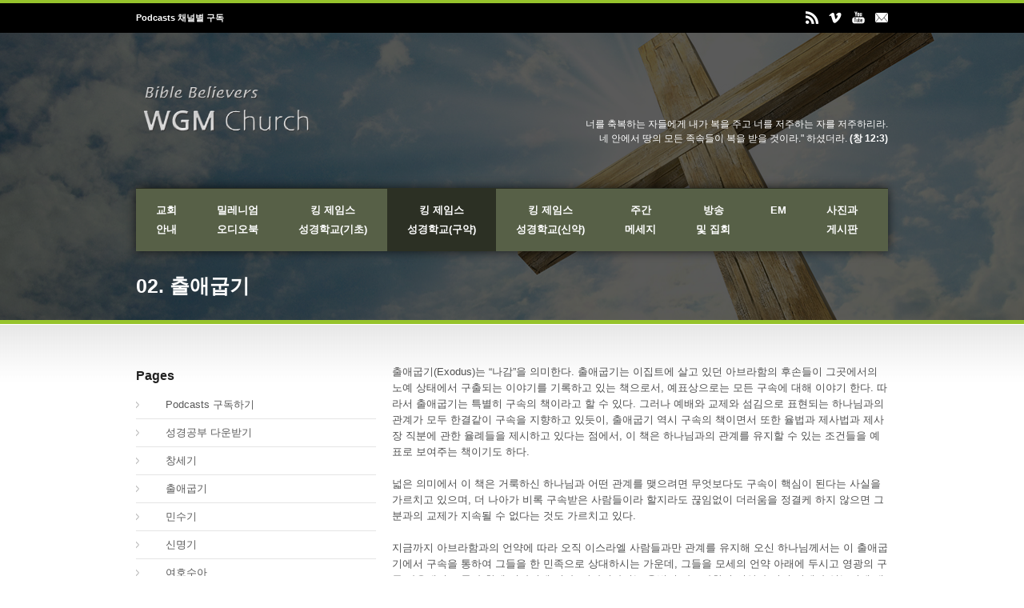

--- FILE ---
content_type: text/html; charset=UTF-8
request_url: https://wgmi.org/%EC%84%B1%EA%B2%BD%EA%B3%B5%EB%B6%80/%EC%B6%9C%EC%95%A0%EA%B5%BD%EA%B8%B0/
body_size: 18658
content:
<!DOCTYPE html>
<!--[if lt IE 7]><html class="no-js lt-ie9 lt-ie8 lt-ie7" lang="en-US"> <![endif]-->
<!--[if IE 7]><html class="no-js lt-ie9 lt-ie8" lang="en-US"> <![endif]-->
<!--[if IE 8]><html class="no-js lt-ie9" lang="en-US"> <![endif]-->
<!--[if gt IE 8]><!--> <html class="no-js" lang="en-US"> <!--<![endif]-->
<head>

	<!-- Basic Page Needs
  ================================================== -->
	<meta charset="UTF-8" />
	<title>WGM Church | 온누리 복음 선교교회 | World Gospel Mission Church   &raquo; 02. 출애굽기</title>

	<!--[if lt IE 9]>
		<script src="http://html5shiv.googlecode.com/svn/trunk/html5.js"></script>
	<![endif]-->

	<!-- CSS
  ================================================== -->
				<meta name="viewport" content="width=device-width, user-scalable=no">
		
	<!--[if IE 7]>
		<link rel="stylesheet" href="https://wgmi.org/wp-content/themes/realchurch/stylesheet/ie7-style.css" /> 
		<link rel="stylesheet" href="https://wgmi.org/wp-content/themes/realchurch/stylesheet/font-awesome/font-awesome-ie7.min.css" /> 
	<![endif]-->	
	
	<meta name='robots' content='max-image-preview:large' />
		<!-- This site uses the Google Analytics by MonsterInsights plugin v9.11.1 - Using Analytics tracking - https://www.monsterinsights.com/ -->
							<script src="//www.googletagmanager.com/gtag/js?id=G-EM14CRHEJC"  data-cfasync="false" data-wpfc-render="false" type="text/javascript" async></script>
			<script data-cfasync="false" data-wpfc-render="false" type="text/javascript">
				var mi_version = '9.11.1';
				var mi_track_user = true;
				var mi_no_track_reason = '';
								var MonsterInsightsDefaultLocations = {"page_location":"https:\/\/wgmi.org\/%EC%84%B1%EA%B2%BD%EA%B3%B5%EB%B6%80\/%EC%B6%9C%EC%95%A0%EA%B5%BD%EA%B8%B0\/"};
								if ( typeof MonsterInsightsPrivacyGuardFilter === 'function' ) {
					var MonsterInsightsLocations = (typeof MonsterInsightsExcludeQuery === 'object') ? MonsterInsightsPrivacyGuardFilter( MonsterInsightsExcludeQuery ) : MonsterInsightsPrivacyGuardFilter( MonsterInsightsDefaultLocations );
				} else {
					var MonsterInsightsLocations = (typeof MonsterInsightsExcludeQuery === 'object') ? MonsterInsightsExcludeQuery : MonsterInsightsDefaultLocations;
				}

								var disableStrs = [
										'ga-disable-G-EM14CRHEJC',
									];

				/* Function to detect opted out users */
				function __gtagTrackerIsOptedOut() {
					for (var index = 0; index < disableStrs.length; index++) {
						if (document.cookie.indexOf(disableStrs[index] + '=true') > -1) {
							return true;
						}
					}

					return false;
				}

				/* Disable tracking if the opt-out cookie exists. */
				if (__gtagTrackerIsOptedOut()) {
					for (var index = 0; index < disableStrs.length; index++) {
						window[disableStrs[index]] = true;
					}
				}

				/* Opt-out function */
				function __gtagTrackerOptout() {
					for (var index = 0; index < disableStrs.length; index++) {
						document.cookie = disableStrs[index] + '=true; expires=Thu, 31 Dec 2099 23:59:59 UTC; path=/';
						window[disableStrs[index]] = true;
					}
				}

				if ('undefined' === typeof gaOptout) {
					function gaOptout() {
						__gtagTrackerOptout();
					}
				}
								window.dataLayer = window.dataLayer || [];

				window.MonsterInsightsDualTracker = {
					helpers: {},
					trackers: {},
				};
				if (mi_track_user) {
					function __gtagDataLayer() {
						dataLayer.push(arguments);
					}

					function __gtagTracker(type, name, parameters) {
						if (!parameters) {
							parameters = {};
						}

						if (parameters.send_to) {
							__gtagDataLayer.apply(null, arguments);
							return;
						}

						if (type === 'event') {
														parameters.send_to = monsterinsights_frontend.v4_id;
							var hookName = name;
							if (typeof parameters['event_category'] !== 'undefined') {
								hookName = parameters['event_category'] + ':' + name;
							}

							if (typeof MonsterInsightsDualTracker.trackers[hookName] !== 'undefined') {
								MonsterInsightsDualTracker.trackers[hookName](parameters);
							} else {
								__gtagDataLayer('event', name, parameters);
							}
							
						} else {
							__gtagDataLayer.apply(null, arguments);
						}
					}

					__gtagTracker('js', new Date());
					__gtagTracker('set', {
						'developer_id.dZGIzZG': true,
											});
					if ( MonsterInsightsLocations.page_location ) {
						__gtagTracker('set', MonsterInsightsLocations);
					}
										__gtagTracker('config', 'G-EM14CRHEJC', {"forceSSL":"true","link_attribution":"true"} );
										window.gtag = __gtagTracker;										(function () {
						/* https://developers.google.com/analytics/devguides/collection/analyticsjs/ */
						/* ga and __gaTracker compatibility shim. */
						var noopfn = function () {
							return null;
						};
						var newtracker = function () {
							return new Tracker();
						};
						var Tracker = function () {
							return null;
						};
						var p = Tracker.prototype;
						p.get = noopfn;
						p.set = noopfn;
						p.send = function () {
							var args = Array.prototype.slice.call(arguments);
							args.unshift('send');
							__gaTracker.apply(null, args);
						};
						var __gaTracker = function () {
							var len = arguments.length;
							if (len === 0) {
								return;
							}
							var f = arguments[len - 1];
							if (typeof f !== 'object' || f === null || typeof f.hitCallback !== 'function') {
								if ('send' === arguments[0]) {
									var hitConverted, hitObject = false, action;
									if ('event' === arguments[1]) {
										if ('undefined' !== typeof arguments[3]) {
											hitObject = {
												'eventAction': arguments[3],
												'eventCategory': arguments[2],
												'eventLabel': arguments[4],
												'value': arguments[5] ? arguments[5] : 1,
											}
										}
									}
									if ('pageview' === arguments[1]) {
										if ('undefined' !== typeof arguments[2]) {
											hitObject = {
												'eventAction': 'page_view',
												'page_path': arguments[2],
											}
										}
									}
									if (typeof arguments[2] === 'object') {
										hitObject = arguments[2];
									}
									if (typeof arguments[5] === 'object') {
										Object.assign(hitObject, arguments[5]);
									}
									if ('undefined' !== typeof arguments[1].hitType) {
										hitObject = arguments[1];
										if ('pageview' === hitObject.hitType) {
											hitObject.eventAction = 'page_view';
										}
									}
									if (hitObject) {
										action = 'timing' === arguments[1].hitType ? 'timing_complete' : hitObject.eventAction;
										hitConverted = mapArgs(hitObject);
										__gtagTracker('event', action, hitConverted);
									}
								}
								return;
							}

							function mapArgs(args) {
								var arg, hit = {};
								var gaMap = {
									'eventCategory': 'event_category',
									'eventAction': 'event_action',
									'eventLabel': 'event_label',
									'eventValue': 'event_value',
									'nonInteraction': 'non_interaction',
									'timingCategory': 'event_category',
									'timingVar': 'name',
									'timingValue': 'value',
									'timingLabel': 'event_label',
									'page': 'page_path',
									'location': 'page_location',
									'title': 'page_title',
									'referrer' : 'page_referrer',
								};
								for (arg in args) {
																		if (!(!args.hasOwnProperty(arg) || !gaMap.hasOwnProperty(arg))) {
										hit[gaMap[arg]] = args[arg];
									} else {
										hit[arg] = args[arg];
									}
								}
								return hit;
							}

							try {
								f.hitCallback();
							} catch (ex) {
							}
						};
						__gaTracker.create = newtracker;
						__gaTracker.getByName = newtracker;
						__gaTracker.getAll = function () {
							return [];
						};
						__gaTracker.remove = noopfn;
						__gaTracker.loaded = true;
						window['__gaTracker'] = __gaTracker;
					})();
									} else {
										console.log("");
					(function () {
						function __gtagTracker() {
							return null;
						}

						window['__gtagTracker'] = __gtagTracker;
						window['gtag'] = __gtagTracker;
					})();
									}
			</script>
							<!-- / Google Analytics by MonsterInsights -->
		<script type="text/javascript">
window._wpemojiSettings = {"baseUrl":"https:\/\/s.w.org\/images\/core\/emoji\/14.0.0\/72x72\/","ext":".png","svgUrl":"https:\/\/s.w.org\/images\/core\/emoji\/14.0.0\/svg\/","svgExt":".svg","source":{"concatemoji":"https:\/\/wgmi.org\/wp-includes\/js\/wp-emoji-release.min.js?ver=6.2.8"}};
/*! This file is auto-generated */
!function(e,a,t){var n,r,o,i=a.createElement("canvas"),p=i.getContext&&i.getContext("2d");function s(e,t){p.clearRect(0,0,i.width,i.height),p.fillText(e,0,0);e=i.toDataURL();return p.clearRect(0,0,i.width,i.height),p.fillText(t,0,0),e===i.toDataURL()}function c(e){var t=a.createElement("script");t.src=e,t.defer=t.type="text/javascript",a.getElementsByTagName("head")[0].appendChild(t)}for(o=Array("flag","emoji"),t.supports={everything:!0,everythingExceptFlag:!0},r=0;r<o.length;r++)t.supports[o[r]]=function(e){if(p&&p.fillText)switch(p.textBaseline="top",p.font="600 32px Arial",e){case"flag":return s("\ud83c\udff3\ufe0f\u200d\u26a7\ufe0f","\ud83c\udff3\ufe0f\u200b\u26a7\ufe0f")?!1:!s("\ud83c\uddfa\ud83c\uddf3","\ud83c\uddfa\u200b\ud83c\uddf3")&&!s("\ud83c\udff4\udb40\udc67\udb40\udc62\udb40\udc65\udb40\udc6e\udb40\udc67\udb40\udc7f","\ud83c\udff4\u200b\udb40\udc67\u200b\udb40\udc62\u200b\udb40\udc65\u200b\udb40\udc6e\u200b\udb40\udc67\u200b\udb40\udc7f");case"emoji":return!s("\ud83e\udef1\ud83c\udffb\u200d\ud83e\udef2\ud83c\udfff","\ud83e\udef1\ud83c\udffb\u200b\ud83e\udef2\ud83c\udfff")}return!1}(o[r]),t.supports.everything=t.supports.everything&&t.supports[o[r]],"flag"!==o[r]&&(t.supports.everythingExceptFlag=t.supports.everythingExceptFlag&&t.supports[o[r]]);t.supports.everythingExceptFlag=t.supports.everythingExceptFlag&&!t.supports.flag,t.DOMReady=!1,t.readyCallback=function(){t.DOMReady=!0},t.supports.everything||(n=function(){t.readyCallback()},a.addEventListener?(a.addEventListener("DOMContentLoaded",n,!1),e.addEventListener("load",n,!1)):(e.attachEvent("onload",n),a.attachEvent("onreadystatechange",function(){"complete"===a.readyState&&t.readyCallback()})),(e=t.source||{}).concatemoji?c(e.concatemoji):e.wpemoji&&e.twemoji&&(c(e.twemoji),c(e.wpemoji)))}(window,document,window._wpemojiSettings);
</script>
<style type="text/css">
img.wp-smiley,
img.emoji {
	display: inline !important;
	border: none !important;
	box-shadow: none !important;
	height: 1em !important;
	width: 1em !important;
	margin: 0 0.07em !important;
	vertical-align: -0.1em !important;
	background: none !important;
	padding: 0 !important;
}
</style>
	<link rel='stylesheet' id='rlc-style-css' href='https://wgmi.org/wp-content/themes/realchurch/style.css?ver=6.2.8' type='text/css' media='all' />
<link rel='stylesheet' id='rlc-foundation-css' href='https://wgmi.org/wp-content/themes/realchurch/stylesheet/foundation-responsive.css?ver=6.2.8' type='text/css' media='all' />
<link rel='stylesheet' id='style-custom-css' href='https://wgmi.org/wp-content/themes/realchurch/style-custom.css?ver=6.2.8' type='text/css' media='all' />
<link rel='stylesheet' id='wp-block-library-css' href='https://wgmi.org/wp-includes/css/dist/block-library/style.min.css?ver=6.2.8' type='text/css' media='all' />
<style id='powerpress-player-block-style-inline-css' type='text/css'>


</style>
<link rel='stylesheet' id='classic-theme-styles-css' href='https://wgmi.org/wp-includes/css/classic-themes.min.css?ver=6.2.8' type='text/css' media='all' />
<style id='global-styles-inline-css' type='text/css'>
body{--wp--preset--color--black: #000000;--wp--preset--color--cyan-bluish-gray: #abb8c3;--wp--preset--color--white: #ffffff;--wp--preset--color--pale-pink: #f78da7;--wp--preset--color--vivid-red: #cf2e2e;--wp--preset--color--luminous-vivid-orange: #ff6900;--wp--preset--color--luminous-vivid-amber: #fcb900;--wp--preset--color--light-green-cyan: #7bdcb5;--wp--preset--color--vivid-green-cyan: #00d084;--wp--preset--color--pale-cyan-blue: #8ed1fc;--wp--preset--color--vivid-cyan-blue: #0693e3;--wp--preset--color--vivid-purple: #9b51e0;--wp--preset--gradient--vivid-cyan-blue-to-vivid-purple: linear-gradient(135deg,rgba(6,147,227,1) 0%,rgb(155,81,224) 100%);--wp--preset--gradient--light-green-cyan-to-vivid-green-cyan: linear-gradient(135deg,rgb(122,220,180) 0%,rgb(0,208,130) 100%);--wp--preset--gradient--luminous-vivid-amber-to-luminous-vivid-orange: linear-gradient(135deg,rgba(252,185,0,1) 0%,rgba(255,105,0,1) 100%);--wp--preset--gradient--luminous-vivid-orange-to-vivid-red: linear-gradient(135deg,rgba(255,105,0,1) 0%,rgb(207,46,46) 100%);--wp--preset--gradient--very-light-gray-to-cyan-bluish-gray: linear-gradient(135deg,rgb(238,238,238) 0%,rgb(169,184,195) 100%);--wp--preset--gradient--cool-to-warm-spectrum: linear-gradient(135deg,rgb(74,234,220) 0%,rgb(151,120,209) 20%,rgb(207,42,186) 40%,rgb(238,44,130) 60%,rgb(251,105,98) 80%,rgb(254,248,76) 100%);--wp--preset--gradient--blush-light-purple: linear-gradient(135deg,rgb(255,206,236) 0%,rgb(152,150,240) 100%);--wp--preset--gradient--blush-bordeaux: linear-gradient(135deg,rgb(254,205,165) 0%,rgb(254,45,45) 50%,rgb(107,0,62) 100%);--wp--preset--gradient--luminous-dusk: linear-gradient(135deg,rgb(255,203,112) 0%,rgb(199,81,192) 50%,rgb(65,88,208) 100%);--wp--preset--gradient--pale-ocean: linear-gradient(135deg,rgb(255,245,203) 0%,rgb(182,227,212) 50%,rgb(51,167,181) 100%);--wp--preset--gradient--electric-grass: linear-gradient(135deg,rgb(202,248,128) 0%,rgb(113,206,126) 100%);--wp--preset--gradient--midnight: linear-gradient(135deg,rgb(2,3,129) 0%,rgb(40,116,252) 100%);--wp--preset--duotone--dark-grayscale: url('#wp-duotone-dark-grayscale');--wp--preset--duotone--grayscale: url('#wp-duotone-grayscale');--wp--preset--duotone--purple-yellow: url('#wp-duotone-purple-yellow');--wp--preset--duotone--blue-red: url('#wp-duotone-blue-red');--wp--preset--duotone--midnight: url('#wp-duotone-midnight');--wp--preset--duotone--magenta-yellow: url('#wp-duotone-magenta-yellow');--wp--preset--duotone--purple-green: url('#wp-duotone-purple-green');--wp--preset--duotone--blue-orange: url('#wp-duotone-blue-orange');--wp--preset--font-size--small: 13px;--wp--preset--font-size--medium: 20px;--wp--preset--font-size--large: 36px;--wp--preset--font-size--x-large: 42px;--wp--preset--spacing--20: 0.44rem;--wp--preset--spacing--30: 0.67rem;--wp--preset--spacing--40: 1rem;--wp--preset--spacing--50: 1.5rem;--wp--preset--spacing--60: 2.25rem;--wp--preset--spacing--70: 3.38rem;--wp--preset--spacing--80: 5.06rem;--wp--preset--shadow--natural: 6px 6px 9px rgba(0, 0, 0, 0.2);--wp--preset--shadow--deep: 12px 12px 50px rgba(0, 0, 0, 0.4);--wp--preset--shadow--sharp: 6px 6px 0px rgba(0, 0, 0, 0.2);--wp--preset--shadow--outlined: 6px 6px 0px -3px rgba(255, 255, 255, 1), 6px 6px rgba(0, 0, 0, 1);--wp--preset--shadow--crisp: 6px 6px 0px rgba(0, 0, 0, 1);}:where(.is-layout-flex){gap: 0.5em;}body .is-layout-flow > .alignleft{float: left;margin-inline-start: 0;margin-inline-end: 2em;}body .is-layout-flow > .alignright{float: right;margin-inline-start: 2em;margin-inline-end: 0;}body .is-layout-flow > .aligncenter{margin-left: auto !important;margin-right: auto !important;}body .is-layout-constrained > .alignleft{float: left;margin-inline-start: 0;margin-inline-end: 2em;}body .is-layout-constrained > .alignright{float: right;margin-inline-start: 2em;margin-inline-end: 0;}body .is-layout-constrained > .aligncenter{margin-left: auto !important;margin-right: auto !important;}body .is-layout-constrained > :where(:not(.alignleft):not(.alignright):not(.alignfull)){max-width: var(--wp--style--global--content-size);margin-left: auto !important;margin-right: auto !important;}body .is-layout-constrained > .alignwide{max-width: var(--wp--style--global--wide-size);}body .is-layout-flex{display: flex;}body .is-layout-flex{flex-wrap: wrap;align-items: center;}body .is-layout-flex > *{margin: 0;}:where(.wp-block-columns.is-layout-flex){gap: 2em;}.has-black-color{color: var(--wp--preset--color--black) !important;}.has-cyan-bluish-gray-color{color: var(--wp--preset--color--cyan-bluish-gray) !important;}.has-white-color{color: var(--wp--preset--color--white) !important;}.has-pale-pink-color{color: var(--wp--preset--color--pale-pink) !important;}.has-vivid-red-color{color: var(--wp--preset--color--vivid-red) !important;}.has-luminous-vivid-orange-color{color: var(--wp--preset--color--luminous-vivid-orange) !important;}.has-luminous-vivid-amber-color{color: var(--wp--preset--color--luminous-vivid-amber) !important;}.has-light-green-cyan-color{color: var(--wp--preset--color--light-green-cyan) !important;}.has-vivid-green-cyan-color{color: var(--wp--preset--color--vivid-green-cyan) !important;}.has-pale-cyan-blue-color{color: var(--wp--preset--color--pale-cyan-blue) !important;}.has-vivid-cyan-blue-color{color: var(--wp--preset--color--vivid-cyan-blue) !important;}.has-vivid-purple-color{color: var(--wp--preset--color--vivid-purple) !important;}.has-black-background-color{background-color: var(--wp--preset--color--black) !important;}.has-cyan-bluish-gray-background-color{background-color: var(--wp--preset--color--cyan-bluish-gray) !important;}.has-white-background-color{background-color: var(--wp--preset--color--white) !important;}.has-pale-pink-background-color{background-color: var(--wp--preset--color--pale-pink) !important;}.has-vivid-red-background-color{background-color: var(--wp--preset--color--vivid-red) !important;}.has-luminous-vivid-orange-background-color{background-color: var(--wp--preset--color--luminous-vivid-orange) !important;}.has-luminous-vivid-amber-background-color{background-color: var(--wp--preset--color--luminous-vivid-amber) !important;}.has-light-green-cyan-background-color{background-color: var(--wp--preset--color--light-green-cyan) !important;}.has-vivid-green-cyan-background-color{background-color: var(--wp--preset--color--vivid-green-cyan) !important;}.has-pale-cyan-blue-background-color{background-color: var(--wp--preset--color--pale-cyan-blue) !important;}.has-vivid-cyan-blue-background-color{background-color: var(--wp--preset--color--vivid-cyan-blue) !important;}.has-vivid-purple-background-color{background-color: var(--wp--preset--color--vivid-purple) !important;}.has-black-border-color{border-color: var(--wp--preset--color--black) !important;}.has-cyan-bluish-gray-border-color{border-color: var(--wp--preset--color--cyan-bluish-gray) !important;}.has-white-border-color{border-color: var(--wp--preset--color--white) !important;}.has-pale-pink-border-color{border-color: var(--wp--preset--color--pale-pink) !important;}.has-vivid-red-border-color{border-color: var(--wp--preset--color--vivid-red) !important;}.has-luminous-vivid-orange-border-color{border-color: var(--wp--preset--color--luminous-vivid-orange) !important;}.has-luminous-vivid-amber-border-color{border-color: var(--wp--preset--color--luminous-vivid-amber) !important;}.has-light-green-cyan-border-color{border-color: var(--wp--preset--color--light-green-cyan) !important;}.has-vivid-green-cyan-border-color{border-color: var(--wp--preset--color--vivid-green-cyan) !important;}.has-pale-cyan-blue-border-color{border-color: var(--wp--preset--color--pale-cyan-blue) !important;}.has-vivid-cyan-blue-border-color{border-color: var(--wp--preset--color--vivid-cyan-blue) !important;}.has-vivid-purple-border-color{border-color: var(--wp--preset--color--vivid-purple) !important;}.has-vivid-cyan-blue-to-vivid-purple-gradient-background{background: var(--wp--preset--gradient--vivid-cyan-blue-to-vivid-purple) !important;}.has-light-green-cyan-to-vivid-green-cyan-gradient-background{background: var(--wp--preset--gradient--light-green-cyan-to-vivid-green-cyan) !important;}.has-luminous-vivid-amber-to-luminous-vivid-orange-gradient-background{background: var(--wp--preset--gradient--luminous-vivid-amber-to-luminous-vivid-orange) !important;}.has-luminous-vivid-orange-to-vivid-red-gradient-background{background: var(--wp--preset--gradient--luminous-vivid-orange-to-vivid-red) !important;}.has-very-light-gray-to-cyan-bluish-gray-gradient-background{background: var(--wp--preset--gradient--very-light-gray-to-cyan-bluish-gray) !important;}.has-cool-to-warm-spectrum-gradient-background{background: var(--wp--preset--gradient--cool-to-warm-spectrum) !important;}.has-blush-light-purple-gradient-background{background: var(--wp--preset--gradient--blush-light-purple) !important;}.has-blush-bordeaux-gradient-background{background: var(--wp--preset--gradient--blush-bordeaux) !important;}.has-luminous-dusk-gradient-background{background: var(--wp--preset--gradient--luminous-dusk) !important;}.has-pale-ocean-gradient-background{background: var(--wp--preset--gradient--pale-ocean) !important;}.has-electric-grass-gradient-background{background: var(--wp--preset--gradient--electric-grass) !important;}.has-midnight-gradient-background{background: var(--wp--preset--gradient--midnight) !important;}.has-small-font-size{font-size: var(--wp--preset--font-size--small) !important;}.has-medium-font-size{font-size: var(--wp--preset--font-size--medium) !important;}.has-large-font-size{font-size: var(--wp--preset--font-size--large) !important;}.has-x-large-font-size{font-size: var(--wp--preset--font-size--x-large) !important;}
.wp-block-navigation a:where(:not(.wp-element-button)){color: inherit;}
:where(.wp-block-columns.is-layout-flex){gap: 2em;}
.wp-block-pullquote{font-size: 1.5em;line-height: 1.6;}
</style>
<link rel='stylesheet' id='superfish-css' href='https://wgmi.org/wp-content/themes/realchurch/stylesheet/superfish.css?ver=6.2.8' type='text/css' media='all' />
<link rel='stylesheet' id='fancybox-css' href='https://wgmi.org/wp-content/themes/realchurch/stylesheet/fancybox.css?ver=6.2.8' type='text/css' media='all' />
<link rel='stylesheet' id='fancybox-thumbs-css' href='https://wgmi.org/wp-content/themes/realchurch/stylesheet/jquery.fancybox-thumbs.css?ver=6.2.8' type='text/css' media='all' />
<link rel='stylesheet' id='font-awesome-css' href='https://wgmi.org/wp-content/themes/realchurch/stylesheet/font-awesome/font-awesome.css?ver=6.2.8' type='text/css' media='all' />
<script type='text/javascript' src='https://wgmi.org/wp-includes/js/jquery/jquery.min.js?ver=3.6.4' id='jquery-core-js'></script>
<script type='text/javascript' src='https://wgmi.org/wp-includes/js/jquery/jquery-migrate.min.js?ver=3.4.0' id='jquery-migrate-js'></script>
<script type='text/javascript' src='https://wgmi.org/wp-content/plugins/google-analytics-for-wordpress/assets/js/frontend-gtag.min.js?ver=9.11.1' id='monsterinsights-frontend-script-js'></script>
<script data-cfasync="false" data-wpfc-render="false" type="text/javascript" id='monsterinsights-frontend-script-js-extra'>/* <![CDATA[ */
var monsterinsights_frontend = {"js_events_tracking":"true","download_extensions":"doc,pdf,ppt,zip,xls,docx,pptx,xlsx","inbound_paths":"[{\"path\":\"\\\/go\\\/\",\"label\":\"affiliate\"},{\"path\":\"\\\/recommend\\\/\",\"label\":\"affiliate\"}]","home_url":"https:\/\/wgmi.org","hash_tracking":"false","v4_id":"G-EM14CRHEJC"};/* ]]> */
</script>
<script type='text/javascript' src='https://wgmi.org/wp-content/themes/realchurch/javascript/jquery.fitvids.js?ver=1.0' id='fitvids-js'></script>
<link rel="https://api.w.org/" href="https://wgmi.org/wp-json/" /><link rel="alternate" type="application/json" href="https://wgmi.org/wp-json/wp/v2/pages/6797" /><link rel="EditURI" type="application/rsd+xml" title="RSD" href="https://wgmi.org/xmlrpc.php?rsd" />
<link rel="wlwmanifest" type="application/wlwmanifest+xml" href="https://wgmi.org/wp-includes/wlwmanifest.xml" />
<meta name="generator" content="WordPress 6.2.8" />
<link rel="canonical" href="https://wgmi.org/%ec%84%b1%ea%b2%bd%ea%b3%b5%eb%b6%80/%ec%b6%9c%ec%95%a0%ea%b5%bd%ea%b8%b0/" />
<link rel='shortlink' href='https://wgmi.org/?p=6797' />
<link rel="alternate" type="application/json+oembed" href="https://wgmi.org/wp-json/oembed/1.0/embed?url=https%3A%2F%2Fwgmi.org%2F%25ec%2584%25b1%25ea%25b2%25bd%25ea%25b3%25b5%25eb%25b6%2580%2F%25ec%25b6%259c%25ec%2595%25a0%25ea%25b5%25bd%25ea%25b8%25b0%2F" />
<link rel="alternate" type="text/xml+oembed" href="https://wgmi.org/wp-json/oembed/1.0/embed?url=https%3A%2F%2Fwgmi.org%2F%25ec%2584%25b1%25ea%25b2%25bd%25ea%25b3%25b5%25eb%25b6%2580%2F%25ec%25b6%259c%25ec%2595%25a0%25ea%25b5%25bd%25ea%25b8%25b0%2F&#038;format=xml" />
            <script type="text/javascript"><!--
                                function powerpress_pinw(pinw_url){window.open(pinw_url, 'PowerPressPlayer','toolbar=0,status=0,resizable=1,width=460,height=320');	return false;}
                //-->

                // tabnab protection
                window.addEventListener('load', function () {
                    // make all links have rel="noopener noreferrer"
                    document.querySelectorAll('a[target="_blank"]').forEach(link => {
                        link.setAttribute('rel', 'noopener noreferrer');
                    });
                });
            </script>
            <script>
  (function(i,s,o,g,r,a,m){i['GoogleAnalyticsObject']=r;i[r]=i[r]||function(){
  (i[r].q=i[r].q||[]).push(arguments)},i[r].l=1*new Date();a=s.createElement(o),
  m=s.getElementsByTagName(o)[0];a.async=1;a.src=g;m.parentNode.insertBefore(a,m)
  })(window,document,'script','//www.google-analytics.com/analytics.js','ga');

  ga('create', 'UA-43460314-1', 'wgmi.org');
  ga('send', 'pageview');

</script><style type="text/css">@font-face {font-family: "NanumGothic";src: url("https://wgmi.org/wp-content/uploads/2013/08/NanumGothic_400-NanumGothic_700.font_.js");src: url("https://wgmi.org/wp-content/uploads/2013/08/NanumGothic_400-NanumGothic_700.font_.js?#iefix") format("embedded-opentype"), url("") format("truetype");font-weight: normal;font-style: normal;}</style>	
<!--[if lt IE 9]>
<style type="text/css">
	div.shortcode-dropcap.circle, div.anythingSlider .anythingControls ul a, .flex-control-nav li a, 
	.nivo-controlNav a, ls-bottom-slidebuttons a{
		z-index: 1000; position: relative;
		behavior: url(https://wgmi.org/wp-content/themes/realchurch/stylesheet/ie-fix/PIE.php);
	}
	div.top-search-wrapper .search-text{ width: 185px; }
	div.top-search-wrapper .search-text input{ float: right; }
	div.logo-right-text-content { width: 400px !important; }
	
	span.portfolio-thumbnail-image-hover,
	span.hover-link, span.hover-video, span.hover-zoom{ display: none !important; }
	
	.portfolio-media-wrapper:hover span,
	.blog-media-wrapper:hover span{ display: block !important; }
	
	ul.gdl-accordion li, ul.gdl-toggle-box li{ overflow: hidden; }	
	
	div.logo-wrapper img{ float: left; }
	.logo-wrapper{ overflow: hidden; width: 225px !important; }	
</style>
<![endif]-->

<style type="text/css" xmlns="http://www.w3.org/1999/html">

/*
PowerPress subscribe sidebar widget
*/
.widget-area .widget_powerpress_subscribe h2,
.widget-area .widget_powerpress_subscribe h3,
.widget-area .widget_powerpress_subscribe h4,
.widget_powerpress_subscribe h2,
.widget_powerpress_subscribe h3,
.widget_powerpress_subscribe h4 {
	margin-bottom: 0;
	padding-bottom: 0;
}
</style>
	
</head>
<body class="page-template-default page page-id-6797 page-child parent-pageid-6588">

<div class="body-outer-wrapper">
	<div class="body-wrapper">
		<!-- top navigation -->
		<div class="top-navigation-wrapper boxed-style">
			<div class="top-navigation-container container">
				<div class="top-navigation-left"> <a href="http://wgmi.org/2017/12/31/9926/"><strong><b>Podcasts 채널별 구독</b></strong></a> </div><div class="top-navigation-right"><div id="gdl-social-icon" class="social-wrapper gdl-retina"><div class="social-icon-wrapper"><div class="social-icon"><a target="_blank" href="http://wgmi.org/category/podcasts/%ec%a3%bc%ea%b0%84-%eb%a9%94%ec%8b%9c%ec%a7%80/feed/"><img src="https://wgmi.org/wp-content/themes/realchurch/images/icon/light/social-icon/rss.png" alt="rss" width="16" height="16" /></a></div><div class="social-icon"><a target="_blank" href="http://vimeo.com/wgmchurch/videos/page:41/sort:date/format:detail"><img src="https://wgmi.org/wp-content/themes/realchurch/images/icon/light/social-icon/vimeo.png" alt="vimeo" width="16" height="16" /></a></div><div class="social-icon"><a target="_blank" href="https://www.youtube.com/user/WGMchurch?feature=watch"><img src="https://wgmi.org/wp-content/themes/realchurch/images/icon/light/social-icon/youtube.png" alt="youtube" width="16" height="16" /></a></div><div class="social-icon"><a target="_blank" href="mailto: wgmi2000@yahoo.com"><img src="https://wgmi.org/wp-content/themes/realchurch/images/icon/light/social-icon/email.png" alt="email" width="16" height="16" /></a></div></div></div></div>				<div class="clear"></div>
			</div>
		</div> <!-- top navigation wrapper -->	
	
				<div class="page-header-wrapper no-full-slider"  >
			<div class="page-header-overlay" ></div>
			<div class="header-container container main">
					
				<!-- Get Logo -->
				<div class="logo-wrapper">
					<a href="https://wgmi.org"><img src="https://wgmi.org/wp-content/uploads/2015/09/logo12.png" alt=""/></a>				</div>
				
				<!-- Logo right text -->
				<div class="logo-right-text">
				<div class="logo-right-text-content">너를 축복하는 자들에게 내가 복을 주고 너를 저주하는 자를 저주하리라.</br>네 안에서 땅의 모든 족속들이 복을 받을 것이라." 하셨더라. <strong>(창 12:3)</strong></div>				</div>
				<div class="clear"></div>
				
				<!-- Navigation -->
				<div class="gdl-navigation-wrapper">
					<div class="responsive-menu-wrapper"><select id="menu-main" class="menu dropdown-menu"><option value="" class="blank">&#8212; Main Menu &#8212;</option><option class="menu-item menu-item-type-post_type menu-item-object-page menu-item-has-children menu-item-6607 menu-item-depth-0" value="https://wgmi.org/%ea%b5%90%ed%9a%8c%ec%95%88%eb%82%b4/">교회<br>안내</option>	<option class="menu-item menu-item-type-post_type menu-item-object-page menu-item-6700 menu-item-depth-1" value="https://wgmi.org/%ea%b5%90%ed%9a%8c%ec%95%88%eb%82%b4/%ed%99%98%ec%98%81%ec%9d%b8%ec%82%ac/">- 환영인사</option>
	<option class="menu-item menu-item-type-post_type menu-item-object-page menu-item-6709 menu-item-depth-1" value="https://wgmi.org/%ea%b5%90%ed%9a%8c%ec%95%88%eb%82%b4/%ec%97%ad%ec%82%ac/">- 역사</option>
	<option class="menu-item menu-item-type-post_type menu-item-object-page menu-item-6710 menu-item-depth-1" value="https://wgmi.org/%ea%b5%90%ed%9a%8c%ec%95%88%eb%82%b4/%ec%9a%b0%eb%a6%ac%ec%9d%98-%eb%b9%84%ec%a0%bc/">- 우리의 비젼</option>
	<option class="menu-item menu-item-type-post_type menu-item-object-page menu-item-6696 menu-item-depth-1" value="https://wgmi.org/%ea%b5%90%ed%9a%8c%ec%95%88%eb%82%b4/pastor/">- 담임목사</option>
	<option class="menu-item menu-item-type-post_type menu-item-object-page menu-item-6719 menu-item-depth-1" value="https://wgmi.org/%ea%b5%90%ed%9a%8c%ec%95%88%eb%82%b4/%ec%9d%b4%eb%8b%ac%ec%9d%98-%ed%96%89%ec%82%ac%ec%9d%bc%ec%a0%95/">- 이달의 행사일정</option>
	<option class="menu-item menu-item-type-post_type menu-item-object-page menu-item-6711 menu-item-depth-1" value="https://wgmi.org/%ea%b5%90%ed%9a%8c%ec%95%88%eb%82%b4/%ec%98%88%eb%b0%b0%ec%8b%9c%ea%b0%84-%ec%95%88%eb%82%b4/">- 예배시간 안내</option>
	<option class="menu-item menu-item-type-post_type menu-item-object-page menu-item-6713 menu-item-depth-1" value="https://wgmi.org/%ea%b5%90%ed%9a%8c%ec%95%88%eb%82%b4/%ec%98%a4%ec%8b%9c%eb%8a%94-%ea%b8%b8/">- 오시는 길</option>
	<option class="menu-item menu-item-type-post_type menu-item-object-page menu-item-8184 menu-item-depth-1" value="https://wgmi.org/%ea%b5%90%ed%9a%8c%ec%95%88%eb%82%b4/contact/">- Donation 하기</option>

<option class="menu-item menu-item-type-post_type menu-item-object-page menu-item-6606 menu-item-depth-0" value="https://wgmi.org/%ea%b5%90%ed%9a%8c%ec%86%8c%ec%8b%9d/">밀레니엄<br>오디오북</option>
<option class="menu-item menu-item-type-post_type menu-item-object-page menu-item-has-children menu-item-9874 menu-item-depth-0" value="https://wgmi.org/%ec%84%b1%ea%b2%bd%ea%b3%b5%eb%b6%80/%ec%84%b1%ea%b2%bd%ea%b3%b5%eb%b6%80%ea%b8%b0%ec%b4%88/"><center>킹 제임스<br>성경학교(기초)</center></option>	<option class="menu-item menu-item-type-post_type menu-item-object-page menu-item-15278 menu-item-depth-1" value="https://wgmi.org/%ec%84%b1%ea%b2%bd%ea%b3%b5%eb%b6%80/podcasts-%ea%b5%ac%eb%8f%85%ed%95%98%ea%b8%b0/">- Podcasts 구독하기</option>
	<option class="menu-item menu-item-type-post_type menu-item-object-page menu-item-9875 menu-item-depth-1" value="https://wgmi.org/%ec%84%b1%ea%b2%bd%ea%b3%b5%eb%b6%80/%ec%84%b1%ea%b2%bd%ea%b3%b5%eb%b6%80-%eb%8b%a4%ec%9a%b4%eb%b0%9b%ea%b8%b0/">- <font color="black">00</font>성경공부 다운받기</option>
	<option class="menu-item menu-item-type-post_type menu-item-object-page menu-item-6856 menu-item-depth-1" value="https://wgmi.org/%eb%b0%a9%ec%86%a1-%eb%b0%8f-%ec%a7%91%ed%9a%8c/%eb%b3%b5%ec%9d%8c%ea%b3%bc-%ea%b5%ac%ec%9b%90/">- <font color="black">00</font>복음과 구원 (미주 기독교 방송)</option>
	<option class="menu-item menu-item-type-post_type menu-item-object-page menu-item-6858 menu-item-depth-1" value="https://wgmi.org/%ec%84%b1%ea%b2%bd%ea%b3%b5%eb%b6%80/%ec%83%88%ec%8b%a0%ec%9e%90-%ec%84%b1%ea%b2%bd%ea%b3%b5%eb%b6%80/">- <font color="black">02</font>새신자 성경공부</option>
	<option class="menu-item menu-item-type-post_type menu-item-object-page menu-item-6847 menu-item-depth-1" value="https://wgmi.org/%ec%84%b1%ea%b2%bd%ea%b3%b5%eb%b6%80/%ea%b8%b0%ec%b4%88%ec%84%b1%ea%b2%bd%ea%b3%b5%eb%b6%80/">- <font color="black">03</font>기초성경공부</option>
	<option class="menu-item menu-item-type-post_type menu-item-object-page menu-item-7446 menu-item-depth-1" value="https://wgmi.org/%ec%84%b1%ea%b2%bd%ea%b3%b5%eb%b6%80/%ec%84%b1%ea%b2%bd%ed%95%99%ea%b5%90-offline%ea%b0%95%ec%9d%98/">- <font color="black">04</font>킹제임스 성경학교 offline강의</option>

<option class="menu-item menu-item-type-post_type menu-item-object-page current-menu-ancestor current-menu-parent current_page_parent current_page_ancestor menu-item-has-children menu-item-9879 menu-item-depth-0" value="https://wgmi.org/%ec%84%b1%ea%b2%bd%ea%b3%b5%eb%b6%80/%ec%84%b1%ea%b2%bd%ea%b3%b5%eb%b6%80%ea%b5%ac%ec%95%bd/"><center>킹 제임스<br> 성경학교(구약)</center></option>	<option class="menu-item menu-item-type-post_type menu-item-object-page menu-item-15279 menu-item-depth-1" value="https://wgmi.org/%ec%84%b1%ea%b2%bd%ea%b3%b5%eb%b6%80/podcasts-%ea%b5%ac%eb%8f%85%ed%95%98%ea%b8%b0/">- Podcasts 구독하기</option>
	<option class="menu-item menu-item-type-post_type menu-item-object-page menu-item-6859 menu-item-depth-1" value="https://wgmi.org/%ec%84%b1%ea%b2%bd%ea%b3%b5%eb%b6%80/%ec%84%b1%ea%b2%bd%ea%b3%b5%eb%b6%80-%eb%8b%a4%ec%9a%b4%eb%b0%9b%ea%b8%b0/">- 성경공부 다운받기</option>
	<option class="menu-item menu-item-type-post_type menu-item-object-page menu-item-9295 menu-item-depth-1" value="https://wgmi.org/%eb%b0%a9%ec%86%a1-%eb%b0%8f-%ec%a7%91%ed%9a%8c/%ec%8b%9c%ed%8e%b8-%ea%b0%95%ed%95%b4-%eb%af%b8%ec%a3%bc-%ea%b8%b0%eb%8f%85%ea%b5%90-%eb%b0%a9%ec%86%a1-%ec%8b%a0%ec%95%99-%ec%b9%bc%eb%9f%bc/">- <font color="black">01</font>미주기독교 방송 진리를 찾아서 송요셉 목사 칼럼</option>
	<option class="menu-item menu-item-type-post_type menu-item-object-page menu-item-6873 menu-item-depth-1" value="https://wgmi.org/%ec%84%b1%ea%b2%bd%ea%b3%b5%eb%b6%80/%ec%b0%bd%ec%84%b8%ea%b8%b0/">- <font color="black">01</font>창세기</option>
	<option class="menu-item menu-item-type-post_type menu-item-object-page current-menu-item page_item page-item-6797 current_page_item menu-item-6874 menu-item-depth-1" value="https://wgmi.org/%ec%84%b1%ea%b2%bd%ea%b3%b5%eb%b6%80/%ec%b6%9c%ec%95%a0%ea%b5%bd%ea%b8%b0/" selected="selected">- <font color="black">02</font>출애굽기</option>
	<option class="menu-item menu-item-type-post_type menu-item-object-page menu-item-18231 menu-item-depth-1" value="https://wgmi.org/%ec%84%b1%ea%b2%bd%ea%b3%b5%eb%b6%80/04-%eb%af%bc%ec%88%98%ea%b8%b0/">- <font color="black">04</font>민수기</option>
	<option class="menu-item menu-item-type-post_type menu-item-object-page menu-item-9473 menu-item-depth-1" value="https://wgmi.org/%ec%84%b1%ea%b2%bd%ea%b3%b5%eb%b6%80/%ec%8b%a0%eb%aa%85%ea%b8%b0/">- <font color="black">05</font>신명기</option>
	<option class="menu-item menu-item-type-post_type menu-item-object-page menu-item-6877 menu-item-depth-1" value="https://wgmi.org/%ec%84%b1%ea%b2%bd%ea%b3%b5%eb%b6%80/%ec%97%ac%ed%98%b8%ec%88%98%ec%95%84/">- <font color="black">06</font>여호수아</option>
	<option class="menu-item menu-item-type-post_type menu-item-object-page menu-item-15817 menu-item-depth-1" value="https://wgmi.org/%ec%84%b1%ea%b2%bd%ea%b3%b5%eb%b6%80/07-%ec%9e%ac%ed%8c%90%ea%b4%80%ea%b8%b0-%ec%82%ac%ec%82%ac%ea%b8%b0/">- <font color="black">07</font>재판관기 (사사기)</option>
	<option class="menu-item menu-item-type-post_type menu-item-object-page menu-item-16138 menu-item-depth-1" value="https://wgmi.org/%ec%84%b1%ea%b2%bd%ea%b3%b5%eb%b6%80/%eb%a3%bb%ea%b8%b0/">- <font color="black">08</font>룻기</option>
	<option class="menu-item menu-item-type-post_type menu-item-object-page menu-item-16218 menu-item-depth-1" value="https://wgmi.org/%ec%84%b1%ea%b2%bd%ea%b3%b5%eb%b6%80/%ec%82%ac%eb%ac%b4%ec%97%98%ec%83%81/">- <font color="black">09</font>사무엘상</option>
	<option class="menu-item menu-item-type-post_type menu-item-object-page menu-item-16217 menu-item-depth-1" value="https://wgmi.org/%ec%84%b1%ea%b2%bd%ea%b3%b5%eb%b6%80/10-%ec%82%ac%eb%ac%b4%ec%97%98%ed%95%98/">- <font color="black">10</font>사무엘하</option>
	<option class="menu-item menu-item-type-post_type menu-item-object-page menu-item-17034 menu-item-depth-1" value="https://wgmi.org/%ec%84%b1%ea%b2%bd%ea%b3%b5%eb%b6%80/%ec%97%b4%ec%99%95%ea%b8%b0%ec%83%81/">- <font color="black">11</font>열왕기상</option>
	<option class="menu-item menu-item-type-post_type menu-item-object-page menu-item-17375 menu-item-depth-1" value="https://wgmi.org/%ec%84%b1%ea%b2%bd%ea%b3%b5%eb%b6%80/12-%ec%97%b4%ec%99%95%ea%b8%b0%ed%95%98/">- <font color="black">12</font>열왕기하</option>
	<option class="menu-item menu-item-type-post_type menu-item-object-page menu-item-17990 menu-item-depth-1" value="https://wgmi.org/%ec%84%b1%ea%b2%bd%ea%b3%b5%eb%b6%80/%ec%97%90%ec%8a%a4%eb%9d%bc/">- <font color="black">15</font>에스라</option>
	<option class="menu-item menu-item-type-post_type menu-item-object-page menu-item-6870 menu-item-depth-1" value="https://wgmi.org/%ec%84%b1%ea%b2%bd%ea%b3%b5%eb%b6%80/%ec%9a%a5%ea%b8%b0-2009/">- <font color="black">18</font>욥기 (2009)</option>
	<option class="menu-item menu-item-type-post_type menu-item-object-page menu-item-6871 menu-item-depth-1" value="https://wgmi.org/%ec%84%b1%ea%b2%bd%ea%b3%b5%eb%b6%80/%ec%9a%a5%ea%b8%b0-2013/">- <font color="black">18</font>욥기 (2013)</option>
	<option class="menu-item menu-item-type-post_type menu-item-object-page menu-item-6860 menu-item-depth-1" value="https://wgmi.org/%ec%84%b1%ea%b2%bd%ea%b3%b5%eb%b6%80/%ec%8b%9c%ed%8e%b8/">- <font color="black">19</font>시편</option>
	<option class="menu-item menu-item-type-post_type menu-item-object-page menu-item-7766 menu-item-depth-1" value="https://wgmi.org/%ec%84%b1%ea%b2%bd%ea%b3%b5%eb%b6%80/%ec%9e%a0%ec%96%b8/">- <font color="black">20</font>잠언</option>
	<option class="menu-item menu-item-type-post_type menu-item-object-page menu-item-8100 menu-item-depth-1" value="https://wgmi.org/%ec%84%b1%ea%b2%bd%ea%b3%b5%eb%b6%80/%ec%a0%84%eb%8f%84%ec%84%9c/">- <font color="black">21</font>전도서</option>
	<option class="menu-item menu-item-type-post_type menu-item-object-page menu-item-6861 menu-item-depth-1" value="https://wgmi.org/%ec%84%b1%ea%b2%bd%ea%b3%b5%eb%b6%80/%ec%95%84%ea%b0%80%ec%84%9c-%ec%86%94%eb%a1%9c%eb%aa%ac%ec%9d%98-%eb%85%b8%eb%9e%98/">- <font color="black">22</font>아가서 (솔로몬의 노래)</option>
	<option class="menu-item menu-item-type-post_type menu-item-object-page menu-item-8532 menu-item-depth-1" value="https://wgmi.org/%ec%84%b1%ea%b2%bd%ea%b3%b5%eb%b6%80/%ec%95%84%ea%b0%80%ec%84%9c-%ec%86%94%eb%a1%9c%eb%aa%ac%ec%9d%98-%eb%85%b8%eb%9e%98-2015/">- <font color="black">22</font>아가서 (솔로몬의 노래), 2015</option>
	<option class="menu-item menu-item-type-post_type menu-item-object-page menu-item-9108 menu-item-depth-1" value="https://wgmi.org/%ec%84%b1%ea%b2%bd%ea%b3%b5%eb%b6%80/%ec%9d%b4%ec%82%ac%ec%95%bc%ec%84%9c/">- <font color="black">23</font>이사야서</option>
	<option class="menu-item menu-item-type-post_type menu-item-object-page menu-item-8840 menu-item-depth-1" value="https://wgmi.org/%ec%84%b1%ea%b2%bd%ea%b3%b5%eb%b6%80/%ec%98%88%eb%a0%88%eb%af%b8%ec%95%bc%ec%84%9c/">- <font color="black">24</font>예레미야서</option>
	<option class="menu-item menu-item-type-post_type menu-item-object-page menu-item-9197 menu-item-depth-1" value="https://wgmi.org/%ec%84%b1%ea%b2%bd%ea%b3%b5%eb%b6%80/%ec%98%88%eb%a0%88%eb%af%b8%ec%95%bc-%ec%95%a0%ea%b0%80/">- <font color="black">25</font>예레미야 애가</option>
	<option class="menu-item menu-item-type-post_type menu-item-object-page menu-item-6864 menu-item-depth-1" value="https://wgmi.org/%ec%84%b1%ea%b2%bd%ea%b3%b5%eb%b6%80/%ec%97%90%ec%8a%a4%ea%b2%94%ec%84%9c/">- <font color="black">26</font>에스겔</option>
	<option class="menu-item menu-item-type-post_type menu-item-object-page menu-item-6848 menu-item-depth-1" value="https://wgmi.org/%ec%84%b1%ea%b2%bd%ea%b3%b5%eb%b6%80/%eb%8b%a4%eb%8b%88%ec%97%98%ec%84%9c/">- <font color="black">27</font>다니엘서</option>
	<option class="menu-item menu-item-type-post_type menu-item-object-page menu-item-7234 menu-item-depth-1" value="https://wgmi.org/%ec%84%b1%ea%b2%bd%ea%b3%b5%eb%b6%80/%ed%98%b8%ec%84%b8%ec%95%84%ec%84%9c-2/">- <font color="black">28</font>호세아서</option>
	<option class="menu-item menu-item-type-post_type menu-item-object-page menu-item-7424 menu-item-depth-1" value="https://wgmi.org/%ec%84%b1%ea%b2%bd%ea%b3%b5%eb%b6%80/%ec%9a%94%ec%97%98%ec%84%9c/">- <font color="black">29</font>요엘서</option>
	<option class="menu-item menu-item-type-post_type menu-item-object-page menu-item-7541 menu-item-depth-1" value="https://wgmi.org/%ec%84%b1%ea%b2%bd%ea%b3%b5%eb%b6%80/%ec%95%84%eb%aa%a8%ec%8a%a4%ec%84%9c/">- <font color="black">30</font>아모스서</option>
	<option class="menu-item menu-item-type-post_type menu-item-object-page menu-item-7638 menu-item-depth-1" value="https://wgmi.org/%ec%84%b1%ea%b2%bd%ea%b3%b5%eb%b6%80/%ec%98%a4%eb%b0%94%eb%8c%9c%ec%84%9c/">- <font color="black">31</font>오바댜서</option>
	<option class="menu-item menu-item-type-post_type menu-item-object-page menu-item-7637 menu-item-depth-1" value="https://wgmi.org/%ec%84%b1%ea%b2%bd%ea%b3%b5%eb%b6%80/%ec%9a%94%eb%82%98%ec%84%9c/">- <font color="black">32</font>요나서</option>
	<option class="menu-item menu-item-type-post_type menu-item-object-page menu-item-7664 menu-item-depth-1" value="https://wgmi.org/%ec%84%b1%ea%b2%bd%ea%b3%b5%eb%b6%80/%eb%af%b8%ec%b9%b4%ec%84%9c/">- <font color="black">33</font>미카</option>
	<option class="menu-item menu-item-type-post_type menu-item-object-page menu-item-7736 menu-item-depth-1" value="https://wgmi.org/%ec%84%b1%ea%b2%bd%ea%b3%b5%eb%b6%80/%eb%82%98%ed%9b%94%ec%84%9c/">- <font color="black">34</font>나훔</option>
	<option class="menu-item menu-item-type-post_type menu-item-object-page menu-item-6846 menu-item-depth-1" value="https://wgmi.org/%ec%84%b1%ea%b2%bd%ea%b3%b5%eb%b6%80/%ea%b5%ac%ec%95%bd%ec%97%90-%eb%82%98%ed%83%80%eb%82%98%ec%8b%a0-%ea%b7%b8%eb%a6%ac%ec%8a%a4%eb%8f%84/">- <font color="black">67</font>구약에 나타나신 그리스도</option>

<option class="menu-item menu-item-type-post_type menu-item-object-page menu-item-has-children menu-item-9877 menu-item-depth-0" value="https://wgmi.org/%ec%84%b1%ea%b2%bd%ea%b3%b5%eb%b6%80/%ec%84%b1%ea%b2%bd%ea%b3%b5%eb%b6%80%ec%8b%a0%ec%95%bd/"><center>킹 제임스<br>성경학교(신약)</center></option>	<option class="menu-item menu-item-type-post_type menu-item-object-page menu-item-15277 menu-item-depth-1" value="https://wgmi.org/%ec%84%b1%ea%b2%bd%ea%b3%b5%eb%b6%80/podcasts-%ea%b5%ac%eb%8f%85%ed%95%98%ea%b8%b0/">- Podcasts 구독하기</option>
	<option class="menu-item menu-item-type-post_type menu-item-object-page menu-item-9878 menu-item-depth-1" value="https://wgmi.org/%ec%84%b1%ea%b2%bd%ea%b3%b5%eb%b6%80/%ec%84%b1%ea%b2%bd%ea%b3%b5%eb%b6%80-%eb%8b%a4%ec%9a%b4%eb%b0%9b%ea%b8%b0/">- <font color="black">00</font>성경공부 다운받기</option>
	<option class="menu-item menu-item-type-post_type menu-item-object-page menu-item-6852 menu-item-depth-1" value="https://wgmi.org/%ec%84%b1%ea%b2%bd%ea%b3%b5%eb%b6%80/%eb%a7%88%ed%83%9c%eb%b3%b5%ec%9d%8c/">- <font color="black">40</font>마태복음</option>
	<option class="menu-item menu-item-type-post_type menu-item-object-page menu-item-17916 menu-item-depth-1" value="https://wgmi.org/%ec%84%b1%ea%b2%bd%ea%b3%b5%eb%b6%80/41-%eb%a7%88%ea%b0%80%eb%b3%b5%ec%9d%8c/">- <font color="black">41</font>마가복음</option>
	<option class="menu-item menu-item-type-post_type menu-item-object-page menu-item-16561 menu-item-depth-1" value="https://wgmi.org/%ec%84%b1%ea%b2%bd%ea%b3%b5%eb%b6%80/42-%eb%88%84%ea%b0%80%eb%b3%b5%ec%9d%8c/">- <font color="black">42</font>누가복음</option>
	<option class="menu-item menu-item-type-post_type menu-item-object-page menu-item-6868 menu-item-depth-1" value="https://wgmi.org/%ec%84%b1%ea%b2%bd%ea%b3%b5%eb%b6%80/%ec%9a%94%ed%95%9c%eb%b3%b5%ec%9d%8c/">- <font color="black">43</font>요한복음</option>
	<option class="menu-item menu-item-type-post_type menu-item-object-page menu-item-6865 menu-item-depth-1" value="https://wgmi.org/%ec%84%b1%ea%b2%bd%ea%b3%b5%eb%b6%80/%ec%98%88%ec%88%98%ea%b7%b8%eb%a6%ac%ec%8a%a4%eb%8f%84%ec%9d%98-%eb%a7%90%ec%94%80%ec%95%88%ec%9d%98-%ec%a7%84%eb%a6%ac/">- <font color="black">44</font>예수그리스도의 말씀안의 진리</option>
	<option class="menu-item menu-item-type-post_type menu-item-object-page menu-item-6857 menu-item-depth-1" value="https://wgmi.org/%ec%84%b1%ea%b2%bd%ea%b3%b5%eb%b6%80/%ec%82%ac%eb%8f%84%ed%96%89%ec%a0%84/">- <font color="black">44</font>사도행전</option>
	<option class="menu-item menu-item-type-post_type menu-item-object-page menu-item-6851 menu-item-depth-1" value="https://wgmi.org/%ec%84%b1%ea%b2%bd%ea%b3%b5%eb%b6%80/%eb%a1%9c%eb%a7%88%ec%84%9c/">- <font color="black">45</font>로마서</option>
	<option class="menu-item menu-item-type-post_type menu-item-object-page menu-item-15788 menu-item-depth-1" value="https://wgmi.org/%ec%84%b1%ea%b2%bd%ea%b3%b5%eb%b6%80/45-%eb%a1%9c%eb%a7%88%ec%84%9c-%ec%8b%9c%eb%a6%ac%ec%a6%88-2/">- <font color="black">45</font>로마서 (시리즈 2)</option>
	<option class="menu-item menu-item-type-post_type menu-item-object-page menu-item-6843 menu-item-depth-1" value="https://wgmi.org/%ec%84%b1%ea%b2%bd%ea%b3%b5%eb%b6%80/%ea%b3%a0%eb%a6%b0%eb%8f%84%ec%a0%84%ec%84%9c/">- <font color="black">46</font>고린도전서</option>
	<option class="menu-item menu-item-type-post_type menu-item-object-page menu-item-6844 menu-item-depth-1" value="https://wgmi.org/%ec%84%b1%ea%b2%bd%ea%b3%b5%eb%b6%80/%ea%b3%a0%eb%a6%b0%eb%8f%84%ed%9b%84%ec%84%9c/">- <font color="black">47</font>고린도후서</option>
	<option class="menu-item menu-item-type-post_type menu-item-object-page menu-item-6842 menu-item-depth-1" value="https://wgmi.org/%ec%84%b1%ea%b2%bd%ea%b3%b5%eb%b6%80/%ea%b0%88%eb%9d%bc%eb%94%94%ec%95%84%ec%84%9c/">- <font color="black">48</font>갈라디아서</option>
	<option class="menu-item menu-item-type-post_type menu-item-object-page menu-item-16360 menu-item-depth-1" value="https://wgmi.org/%ec%84%b1%ea%b2%bd%ea%b3%b5%eb%b6%80/48-%ea%b0%88%eb%9d%bc%eb%94%94%ec%95%84%ec%84%9c-%ec%8b%9c%eb%a6%ac%ec%a6%88-2/">- <font color="black">48</font>갈라디아서 (시리즈 2)</option>
	<option class="menu-item menu-item-type-post_type menu-item-object-page menu-item-6862 menu-item-depth-1" value="https://wgmi.org/%ec%84%b1%ea%b2%bd%ea%b3%b5%eb%b6%80/%ec%97%90%eb%b2%a0%ec%86%8c%ec%84%9c/">- <font color="black">49</font>에베소서</option>
	<option class="menu-item menu-item-type-post_type menu-item-object-page menu-item-6863 menu-item-depth-1" value="https://wgmi.org/%ec%84%b1%ea%b2%bd%ea%b3%b5%eb%b6%80/%ec%97%90%eb%b2%a0%ec%86%8c%ec%84%9c-2013/">- <font color="black">49</font>에베소서 (2013)</option>
	<option class="menu-item menu-item-type-post_type menu-item-object-page menu-item-9221 menu-item-depth-1" value="https://wgmi.org/%ec%84%b1%ea%b2%bd%ea%b3%b5%eb%b6%80/%eb%b9%8c%eb%a6%bd%eb%b3%b4%ec%84%9c/">- <font color="black">50</font>빌립보서</option>
	<option class="menu-item menu-item-type-post_type menu-item-object-page menu-item-6845 menu-item-depth-1" value="https://wgmi.org/%ec%84%b1%ea%b2%bd%ea%b3%b5%eb%b6%80/%ea%b3%a8%eb%a1%9c%ec%83%88%ec%84%9c/">- <font color="black">51</font>골로새서</option>
	<option class="menu-item menu-item-type-post_type menu-item-object-page menu-item-8773 menu-item-depth-1" value="https://wgmi.org/%ec%84%b1%ea%b2%bd%ea%b3%b5%eb%b6%80/%eb%8d%b0%ec%82%b4%eb%a1%9c%eb%8b%88%ea%b0%80-%ec%a0%84%ec%84%9c/">- <font color="black">52</font>데살로니가전서</option>
	<option class="menu-item menu-item-type-post_type menu-item-object-page menu-item-8774 menu-item-depth-1" value="https://wgmi.org/%ec%84%b1%ea%b2%bd%ea%b3%b5%eb%b6%80/%eb%8d%b0%ec%82%b4%eb%a1%9c%eb%8b%88%ea%b0%80-%ed%9b%84%ec%84%9c/">- <font color="black">53</font>데살로니가후서</option>
	<option class="menu-item menu-item-type-post_type menu-item-object-page menu-item-6849 menu-item-depth-1" value="https://wgmi.org/%ec%84%b1%ea%b2%bd%ea%b3%b5%eb%b6%80/%eb%94%94%eb%aa%a8%eb%8d%b0%ec%a0%84%ec%84%9c/">- <font color="black">54</font>디모데전서</option>
	<option class="menu-item menu-item-type-post_type menu-item-object-page menu-item-9394 menu-item-depth-1" value="https://wgmi.org/%ec%84%b1%ea%b2%bd%ea%b3%b5%eb%b6%80/%eb%94%94%eb%8f%84%ec%84%9c/">- <font color="black">56</font>디도서</option>
	<option class="menu-item menu-item-type-post_type menu-item-object-page menu-item-6850 menu-item-depth-1" value="https://wgmi.org/%ec%84%b1%ea%b2%bd%ea%b3%b5%eb%b6%80/%eb%94%94%eb%aa%a8%eb%8d%b0%ed%9b%84%ec%84%9c/">- <font color="black">55</font>디모데후서</option>
	<option class="menu-item menu-item-type-post_type menu-item-object-page menu-item-9050 menu-item-depth-1" value="https://wgmi.org/%ec%84%b1%ea%b2%bd%ea%b3%b5%eb%b6%80/%eb%b9%8c%eb%a0%88%eb%aa%ac%ec%84%9c/">- <font color="black">57</font>빌레몬서</option>
	<option class="menu-item menu-item-type-post_type menu-item-object-page menu-item-7136 menu-item-depth-1" value="https://wgmi.org/%ec%84%b1%ea%b2%bd%ea%b3%b5%eb%b6%80/%ed%9e%88%eb%b8%8c%eb%a6%ac%ec%84%9c/">- <font color="black">58</font>히브리서</option>
	<option class="menu-item menu-item-type-post_type menu-item-object-page menu-item-7935 menu-item-depth-1" value="https://wgmi.org/%ec%84%b1%ea%b2%bd%ea%b3%b5%eb%b6%80/%ec%95%bc%ea%b3%a0%eb%b3%b4%ec%84%9c/">- <font color="black">59</font>야고보서</option>
	<option class="menu-item menu-item-type-post_type menu-item-object-page menu-item-6854 menu-item-depth-1" value="https://wgmi.org/%ec%84%b1%ea%b2%bd%ea%b3%b5%eb%b6%80/%eb%b2%a0%eb%93%9c%eb%a1%9c%ec%a0%84%ec%84%9c/">- <font color="black">60</font>베드로전서</option>
	<option class="menu-item menu-item-type-post_type menu-item-object-page menu-item-6869 menu-item-depth-1" value="https://wgmi.org/%ec%84%b1%ea%b2%bd%ea%b3%b5%eb%b6%80/%ec%9a%94%ed%95%9c%ec%9d%bc%ec%84%9c-%ec%9a%94%ed%95%9c%ec%9d%b4%ec%84%9c-%ec%9a%94%ed%95%9c%ec%82%bc%ec%84%9c/">- <font color="black">62</font>요한일서, 요한이서, 요한삼서</option>
	<option class="menu-item menu-item-type-post_type menu-item-object-page menu-item-6855 menu-item-depth-1" value="https://wgmi.org/%ec%84%b1%ea%b2%bd%ea%b3%b5%eb%b6%80/%eb%b2%a0%eb%93%9c%eb%a1%9c%ed%9b%84%ec%84%9c/">- <font color="black">61</font>베드로후서</option>
	<option class="menu-item menu-item-type-post_type menu-item-object-page menu-item-6872 menu-item-depth-1" value="https://wgmi.org/%ec%84%b1%ea%b2%bd%ea%b3%b5%eb%b6%80/%ec%9c%a0%eb%8b%a4%ec%84%9c/">- <font color="black">65</font>유다서</option>
	<option class="menu-item menu-item-type-post_type menu-item-object-page menu-item-6866 menu-item-depth-1" value="https://wgmi.org/%ec%84%b1%ea%b2%bd%ea%b3%b5%eb%b6%80/%ec%9a%94%ed%95%9c%ea%b3%84%ec%8b%9c%eb%a1%9d-%ec%83%88%eb%b2%bd-%ec%82%ac%ea%b2%bd%ed%9a%8c/">- <font color="black">66</font>요한계시록 새벽 사경회</option>
	<option class="menu-item menu-item-type-post_type menu-item-object-page menu-item-6867 menu-item-depth-1" value="https://wgmi.org/%ec%84%b1%ea%b2%bd%ea%b3%b5%eb%b6%80/%ec%9a%94%ed%95%9c%ea%b3%84%ec%8b%9c%eb%a1%9d-%ec%83%88%eb%b2%bd-%ec%82%ac%ea%b2%bd%ed%9a%8c-2011/">- <font color="black">66</font>요한계시록 새벽 사경회 (2011)</option>
	<option class="menu-item menu-item-type-post_type menu-item-object-page menu-item-6853 menu-item-depth-1" value="https://wgmi.org/%eb%b0%a9%ec%86%a1-%eb%b0%8f-%ec%a7%91%ed%9a%8c/%eb%af%b8%ec%a3%bc%ea%b8%b0%eb%8f%85%ea%b5%90%eb%b0%a9%ec%86%a1-%ed%8a%b9%ea%b0%95-%ec%9a%94%ed%95%9c%ea%b3%84%ec%8b%9c%eb%a1%9d/">- <font color="black">66</font>미주기독교방송 특강: 요한계시록</option>
	<option class="menu-item menu-item-type-post_type menu-item-object-page menu-item-6841 menu-item-depth-1" value="https://wgmi.org/%eb%b0%a9%ec%86%a1-%eb%b0%8f-%ec%a7%91%ed%9a%8c/jstv%ed%8a%b9%ea%b0%95-%ec%9a%94%ed%95%9c%ea%b3%84%ec%8b%9c%eb%a1%9d/">- <font color="black">66</font>JSTV특강: 요한계시록</option>

<option class="menu-item menu-item-type-post_type menu-item-object-page menu-item-has-children menu-item-6604 menu-item-depth-0" value="https://wgmi.org/%ec%a3%bc%ea%b0%84-%eb%a9%94%ec%84%b8%ec%a7%80/"><center>주간<br>메세지</center></option>	<option class="menu-item menu-item-type-post_type menu-item-object-page menu-item-6900 menu-item-depth-1" value="https://wgmi.org/%ec%a3%bc%ea%b0%84-%eb%a9%94%ec%84%b8%ec%a7%80/%ec%a3%bc%ea%b0%84-%eb%a9%94%ec%8b%9c%ec%a7%80%eb%8b%a4%ec%9a%b4%eb%b0%9b%ea%b8%b0/">- 주간 메시지 다운받기</option>
	<option class="menu-item menu-item-type-post_type menu-item-object-page menu-item-6901 menu-item-depth-1" value="https://wgmi.org/%ec%a3%bc%ea%b0%84-%eb%a9%94%ec%84%b8%ec%a7%80/2009%eb%85%84%ec%a3%bc%ea%b0%84-%eb%a9%94%ec%8b%9c%ec%a7%80/">- 2008년 주간 메시지</option>
	<option class="menu-item menu-item-type-post_type menu-item-object-page menu-item-6899 menu-item-depth-1" value="https://wgmi.org/%ec%a3%bc%ea%b0%84-%eb%a9%94%ec%84%b8%ec%a7%80/2009%eb%85%84-%ec%a3%bc%ea%b0%84-%eb%a9%94%ec%8b%9c%ec%a7%80/">- 2009년 주간 메시지</option>
	<option class="menu-item menu-item-type-post_type menu-item-object-page menu-item-6898 menu-item-depth-1" value="https://wgmi.org/%ec%a3%bc%ea%b0%84-%eb%a9%94%ec%84%b8%ec%a7%80/2010%eb%85%84-%ec%a3%bc%ea%b0%84-%eb%a9%94%ec%8b%9c%ec%a7%80/">- 2010년 주간 메시지</option>
	<option class="menu-item menu-item-type-post_type menu-item-object-page menu-item-6897 menu-item-depth-1" value="https://wgmi.org/%ec%a3%bc%ea%b0%84-%eb%a9%94%ec%84%b8%ec%a7%80/2011%eb%85%84-%ec%a3%bc%ea%b0%84-%eb%a9%94%ec%8b%9c%ec%a7%80/">- 2011년 주간 메시지</option>
	<option class="menu-item menu-item-type-post_type menu-item-object-page menu-item-6896 menu-item-depth-1" value="https://wgmi.org/%ec%a3%bc%ea%b0%84-%eb%a9%94%ec%84%b8%ec%a7%80/2012%eb%85%84-%ec%a3%bc%ea%b0%84-%eb%a9%94%ec%8b%9c%ec%a7%80/">- 2012년 주간 메시지</option>
	<option class="menu-item menu-item-type-post_type menu-item-object-page menu-item-6895 menu-item-depth-1" value="https://wgmi.org/%ec%a3%bc%ea%b0%84-%eb%a9%94%ec%84%b8%ec%a7%80/2013%eb%85%84-%ec%a3%bc%ea%b0%84-%eb%a9%94%ec%8b%9c%ec%a7%80/">- 2013년 주간 메시지</option>
	<option class="menu-item menu-item-type-post_type menu-item-object-page menu-item-7431 menu-item-depth-1" value="https://wgmi.org/%ec%a3%bc%ea%b0%84-%eb%a9%94%ec%84%b8%ec%a7%80/2014%eb%85%84-%ec%a3%bc%ea%b0%84-%eb%a9%94%ec%8b%9c%ec%a7%80/">- 2014년 주간 메시지</option>
	<option class="menu-item menu-item-type-post_type menu-item-object-page menu-item-8175 menu-item-depth-1" value="https://wgmi.org/%ec%a3%bc%ea%b0%84-%eb%a9%94%ec%84%b8%ec%a7%80/2015%eb%85%84-%ec%a3%bc%ea%b0%84-%eb%a9%94%ec%8b%9c%ec%a7%80/">- 2015년 주간 메시지</option>
	<option class="menu-item menu-item-type-post_type menu-item-object-page menu-item-8854 menu-item-depth-1" value="https://wgmi.org/%ec%a3%bc%ea%b0%84-%eb%a9%94%ec%84%b8%ec%a7%80/2016%eb%85%84-%ec%a3%bc%ea%b0%84-%eb%a9%94%ec%8b%9c%ec%a7%80/">- 2016년 주간 메시지</option>
	<option class="menu-item menu-item-type-post_type menu-item-object-page menu-item-9484 menu-item-depth-1" value="https://wgmi.org/%ec%a3%bc%ea%b0%84-%eb%a9%94%ec%84%b8%ec%a7%80/2017%eb%85%84-%ec%a3%bc%ea%b0%84-%eb%a9%94%ec%8b%9c%ec%a7%80/">- 2017년 주간 메시지</option>
	<option class="menu-item menu-item-type-post_type menu-item-object-page menu-item-15809 menu-item-depth-1" value="https://wgmi.org/%ec%a3%bc%ea%b0%84-%eb%a9%94%ec%84%b8%ec%a7%80/2018%eb%85%84-%ec%a3%bc%ea%b0%84-%eb%a9%94%ec%8b%9c%ec%a7%80/">- 2018년 주간 메시지</option>
	<option class="menu-item menu-item-type-post_type menu-item-object-page menu-item-16830 menu-item-depth-1" value="https://wgmi.org/%ec%a3%bc%ea%b0%84-%eb%a9%94%ec%84%b8%ec%a7%80/2019%eb%85%84-%ec%a3%bc%ea%b0%84-%eb%a9%94%ec%8b%9c%ec%a7%80/">- 2019년 주간 메시지</option>
	<option class="menu-item menu-item-type-post_type menu-item-object-page menu-item-18068 menu-item-depth-1" value="https://wgmi.org/%ec%a3%bc%ea%b0%84-%eb%a9%94%ec%84%b8%ec%a7%80/2020%eb%85%84-%ec%a3%bc%ea%b0%84-%eb%a9%94%ec%8b%9c%ec%a7%80/">- 2020년 주간 메시지</option>
	<option class="menu-item menu-item-type-post_type menu-item-object-page menu-item-18622 menu-item-depth-1" value="https://wgmi.org/%ec%a3%bc%ea%b0%84-%eb%a9%94%ec%84%b8%ec%a7%80/2021%eb%85%84-%ec%a3%bc%ea%b0%84-%eb%a9%94%ec%8b%9c%ec%a7%80/">- 2021년 주간 메시지</option>
	<option class="menu-item menu-item-type-post_type menu-item-object-page menu-item-19143 menu-item-depth-1" value="https://wgmi.org/%ec%a3%bc%ea%b0%84-%eb%a9%94%ec%84%b8%ec%a7%80/2022%eb%85%84-%ec%a3%bc%ea%b0%84-%eb%a9%94%ec%8b%9c%ec%a7%80/">- 2022년 주간 메시지</option>
	<option class="menu-item menu-item-type-post_type menu-item-object-page menu-item-19644 menu-item-depth-1" value="https://wgmi.org/%ec%a3%bc%ea%b0%84-%eb%a9%94%ec%84%b8%ec%a7%80/2023%eb%85%84-%ec%a3%bc%ea%b0%84-%eb%a9%94%ec%8b%9c%ec%a7%80/">- 2023년 주간 메시지</option>
	<option class="menu-item menu-item-type-post_type menu-item-object-page menu-item-20345 menu-item-depth-1" value="https://wgmi.org/%ec%a3%bc%ea%b0%84-%eb%a9%94%ec%84%b8%ec%a7%80/2024%eb%85%84-%ec%a3%bc%ea%b0%84-%eb%a9%94%ec%8b%9c%ec%a7%80/">- 2024년 주간 메시지</option>
	<option class="menu-item menu-item-type-post_type menu-item-object-page menu-item-20679 menu-item-depth-1" value="https://wgmi.org/%ec%a3%bc%ea%b0%84-%eb%a9%94%ec%84%b8%ec%a7%80/2025%eb%85%84-%ec%a3%bc%ea%b0%84-%eb%a9%94%ec%8b%9c%ec%a7%80/">- 2025년 주간 메시지</option>
	<option class="menu-item menu-item-type-post_type menu-item-object-page menu-item-20953 menu-item-depth-1" value="https://wgmi.org/%ec%a3%bc%ea%b0%84-%eb%a9%94%ec%84%b8%ec%a7%80/2026%eb%85%84-%ec%a3%bc%ea%b0%84-%eb%a9%94%ec%8b%9c%ec%a7%80/">- 2026년 주간 메시지</option>

<option class="menu-item menu-item-type-post_type menu-item-object-page menu-item-has-children menu-item-6603 menu-item-depth-0" value="https://wgmi.org/%eb%b0%a9%ec%86%a1-%eb%b0%8f-%ec%a7%91%ed%9a%8c/"><center>방송<br> 및 집회</center></option>	<option class="menu-item menu-item-type-post_type menu-item-object-page menu-item-9722 menu-item-depth-1" value="https://wgmi.org/%eb%b0%a9%ec%86%a1-%eb%b0%8f-%ec%a7%91%ed%9a%8c/%eb%b3%b5%ec%9d%8c%ea%b3%bc-%ea%b5%ac%ec%9b%90/">- <font color="black">00. </font>복음과 구원 (미주 기독교 방송)</option>
	<option class="menu-item menu-item-type-post_type menu-item-object-page menu-item-9724 menu-item-depth-1" value="https://wgmi.org/%eb%b0%a9%ec%86%a1-%eb%b0%8f-%ec%a7%91%ed%9a%8c/%ec%8b%9c%ed%8e%b8-%ea%b0%95%ed%95%b4-%eb%af%b8%ec%a3%bc-%ea%b8%b0%eb%8f%85%ea%b5%90-%eb%b0%a9%ec%86%a1-%ec%8b%a0%ec%95%99-%ec%b9%bc%eb%9f%bc/">- <font color="black">01. </font>미주 기독교 방송 진리를 찾아서 송요셉 목사 칼럼</option>
	<option class="menu-item menu-item-type-post_type menu-item-object-page menu-item-9723 menu-item-depth-1" value="https://wgmi.org/%eb%b0%a9%ec%86%a1-%eb%b0%8f-%ec%a7%91%ed%9a%8c/%eb%af%b8%ec%a3%bc%ea%b8%b0%eb%8f%85%ea%b5%90%eb%b0%a9%ec%86%a1-%ed%8a%b9%ea%b0%95-%ec%9a%94%ed%95%9c%ea%b3%84%ec%8b%9c%eb%a1%9d/">- <font color="black">66. </font>미주기독교방송 특강: 요한계시록</option>
	<option class="menu-item menu-item-type-post_type menu-item-object-page menu-item-9725 menu-item-depth-1" value="https://wgmi.org/%eb%b0%a9%ec%86%a1-%eb%b0%8f-%ec%a7%91%ed%9a%8c/jstv%ed%8a%b9%ea%b0%95-%ec%9a%94%ed%95%9c%ea%b3%84%ec%8b%9c%eb%a1%9d/">- <font color="black">66. </font>JSTV특강: 요한계시록</option>
	<option class="menu-item menu-item-type-post_type menu-item-object-page menu-item-7513 menu-item-depth-1" value="https://wgmi.org/%eb%b0%a9%ec%86%a1-%eb%b0%8f-%ec%a7%91%ed%9a%8c/2014-%ec%8b%a0%eb%85%84-%ed%8a%b9%eb%b3%84-%ec%84%b1%ed%9a%8c/">- <font color="black">67. </font>2014 말씀 특별 성회</option>
	<option class="menu-item menu-item-type-post_type menu-item-object-page menu-item-6913 menu-item-depth-1" value="https://wgmi.org/%eb%b0%a9%ec%86%a1-%eb%b0%8f-%ec%a7%91%ed%9a%8c/%ea%b4%91%ec%95%bc%ec%97%90%ec%84%9c-%ec%99%b8%ec%b9%98%eb%8a%94-%ec%9e%90%ec%9d%98-%ec%86%8c%eb%a6%ac/">- <font color="black">69. </font>광야에서 외치는 자의 소리</option>
	<option class="menu-item menu-item-type-post_type menu-item-object-page menu-item-6912 menu-item-depth-1" value="https://wgmi.org/%eb%b0%a9%ec%86%a1-%eb%b0%8f-%ec%a7%91%ed%9a%8c/%eb%b0%b1%ed%88%ac-%ec%98%88%eb%a3%a8%ec%82%b4%eb%a0%98-back-to-jerusalem/">- <font color="black">71. </font>백투 예루살렘 (Back to Jerusalem)</option>
	<option class="menu-item menu-item-type-post_type menu-item-object-page menu-item-6911 menu-item-depth-1" value="https://wgmi.org/%eb%b0%a9%ec%86%a1-%eb%b0%8f-%ec%a7%91%ed%9a%8c/%eb%b0%80%eb%a0%88%eb%8b%88%ec%97%84-%ec%b6%9c%ed%8c%90-%eb%b4%89%ed%97%8c%ec%98%88%eb%b0%b0/">- <font color="black">70. </font>밀레니엄 출판 봉헌예배</option>
	<option class="menu-item menu-item-type-post_type menu-item-object-page menu-item-6910 menu-item-depth-1" value="https://wgmi.org/%eb%b0%a9%ec%86%a1-%eb%b0%8f-%ec%a7%91%ed%9a%8c/%ea%b0%84%ec%a6%9d/">- <font color="black">68. </font>간증</option>

<option class="menu-item menu-item-type-post_type menu-item-object-page menu-item-has-children menu-item-6602 menu-item-depth-0" value="https://wgmi.org/em-service/">EM</option>	<option class="menu-item menu-item-type-post_type menu-item-object-page menu-item-17644 menu-item-depth-1" value="https://wgmi.org/em-service/millennium-en/">- MILLENNIUM</option>
	<option class="menu-item menu-item-type-post_type menu-item-object-page menu-item-3765 menu-item-depth-1" value="https://wgmi.org/em-service/sermons/">- Sermons</option>
	<option class="menu-item menu-item-type-post_type menu-item-object-page menu-item-6920 menu-item-depth-1" value="https://wgmi.org/em-service/bible-studies/">- Bible Studies</option>
	<option class="menu-item menu-item-type-post_type menu-item-object-page menu-item-7895 menu-item-depth-1" value="https://wgmi.org/em-service/2014-summer-bible-school/">- Summer Bible Schools</option>

<option class="menu-item menu-item-type-post_type menu-item-object-page menu-item-has-children menu-item-6601 menu-item-depth-0" value="https://wgmi.org/%ec%82%ac%ec%a7%84%ea%b3%bc-%ea%b8%80/">사진과<br>게시판</option>	<option class="menu-item menu-item-type-post_type menu-item-object-page menu-item-8182 menu-item-depth-1" value="https://wgmi.org/%ec%82%ac%ec%a7%84%ea%b3%bc-%ea%b8%80/%ec%b0%b8%ea%b3%a0%ec%9e%90%eb%a3%8c/">- 참고자료</option>
	<option class="menu-item menu-item-type-post_type menu-item-object-page menu-item-6925 menu-item-depth-1" value="https://wgmi.org/%ec%82%ac%ec%a7%84%ea%b3%bc-%ea%b8%80/%eb%b0%80%eb%a0%88%eb%8b%88%ec%97%84-%ec%8b%9c%eb%a6%ac%ec%a6%88/">- 밀레니엄 시리즈</option>
	<option class="menu-item menu-item-type-post_type menu-item-object-page menu-item-8183 menu-item-depth-1" value="https://wgmi.org/%ec%82%ac%ec%a7%84%ea%b3%bc-%ea%b8%80/%ec%82%ac%ec%a7%84%ec%b2%a9/">- 사진첩</option>

</select></div><div class="clear"></div><div class="navigation-wrapper"><div id="main-superfish-wrapper" class="menu-wrapper"><ul id="menu-main-1" class="sf-menu"><li id="menu-item-6607" class="menu-item menu-item-type-post_type menu-item-object-page menu-item-has-children menu-item-6607"><a href="https://wgmi.org/%ea%b5%90%ed%9a%8c%ec%95%88%eb%82%b4/">교회<br>안내</a>
<ul class="sub-menu">
	<li id="menu-item-6700" class="menu-item menu-item-type-post_type menu-item-object-page menu-item-6700"><a href="https://wgmi.org/%ea%b5%90%ed%9a%8c%ec%95%88%eb%82%b4/%ed%99%98%ec%98%81%ec%9d%b8%ec%82%ac/">환영인사</a></li>
	<li id="menu-item-6709" class="menu-item menu-item-type-post_type menu-item-object-page menu-item-6709"><a href="https://wgmi.org/%ea%b5%90%ed%9a%8c%ec%95%88%eb%82%b4/%ec%97%ad%ec%82%ac/">역사</a></li>
	<li id="menu-item-6710" class="menu-item menu-item-type-post_type menu-item-object-page menu-item-6710"><a href="https://wgmi.org/%ea%b5%90%ed%9a%8c%ec%95%88%eb%82%b4/%ec%9a%b0%eb%a6%ac%ec%9d%98-%eb%b9%84%ec%a0%bc/">우리의 비젼</a></li>
	<li id="menu-item-6696" class="menu-item menu-item-type-post_type menu-item-object-page menu-item-6696"><a href="https://wgmi.org/%ea%b5%90%ed%9a%8c%ec%95%88%eb%82%b4/pastor/">담임목사</a></li>
	<li id="menu-item-6719" class="menu-item menu-item-type-post_type menu-item-object-page menu-item-6719"><a href="https://wgmi.org/%ea%b5%90%ed%9a%8c%ec%95%88%eb%82%b4/%ec%9d%b4%eb%8b%ac%ec%9d%98-%ed%96%89%ec%82%ac%ec%9d%bc%ec%a0%95/">이달의 행사일정</a></li>
	<li id="menu-item-6711" class="menu-item menu-item-type-post_type menu-item-object-page menu-item-6711"><a href="https://wgmi.org/%ea%b5%90%ed%9a%8c%ec%95%88%eb%82%b4/%ec%98%88%eb%b0%b0%ec%8b%9c%ea%b0%84-%ec%95%88%eb%82%b4/">예배시간 안내</a></li>
	<li id="menu-item-6713" class="menu-item menu-item-type-post_type menu-item-object-page menu-item-6713"><a href="https://wgmi.org/%ea%b5%90%ed%9a%8c%ec%95%88%eb%82%b4/%ec%98%a4%ec%8b%9c%eb%8a%94-%ea%b8%b8/">오시는 길</a></li>
	<li id="menu-item-8184" class="menu-item menu-item-type-post_type menu-item-object-page menu-item-8184"><a href="https://wgmi.org/%ea%b5%90%ed%9a%8c%ec%95%88%eb%82%b4/contact/">Donation 하기</a></li>
</ul>
</li>
<li id="menu-item-6606" class="menu-item menu-item-type-post_type menu-item-object-page menu-item-6606"><a href="https://wgmi.org/%ea%b5%90%ed%9a%8c%ec%86%8c%ec%8b%9d/">밀레니엄<br>오디오북</a></li>
<li id="menu-item-9874" class="menu-item menu-item-type-post_type menu-item-object-page menu-item-has-children menu-item-9874"><a href="https://wgmi.org/%ec%84%b1%ea%b2%bd%ea%b3%b5%eb%b6%80/%ec%84%b1%ea%b2%bd%ea%b3%b5%eb%b6%80%ea%b8%b0%ec%b4%88/"><center>킹 제임스<br>성경학교(기초)</center></a>
<ul class="sub-menu">
	<li id="menu-item-15278" class="menu-item menu-item-type-post_type menu-item-object-page menu-item-15278"><a href="https://wgmi.org/%ec%84%b1%ea%b2%bd%ea%b3%b5%eb%b6%80/podcasts-%ea%b5%ac%eb%8f%85%ed%95%98%ea%b8%b0/">Podcasts 구독하기</a></li>
	<li id="menu-item-9875" class="menu-item menu-item-type-post_type menu-item-object-page menu-item-9875"><a href="https://wgmi.org/%ec%84%b1%ea%b2%bd%ea%b3%b5%eb%b6%80/%ec%84%b1%ea%b2%bd%ea%b3%b5%eb%b6%80-%eb%8b%a4%ec%9a%b4%eb%b0%9b%ea%b8%b0/"><font color="black">00</font>성경공부 다운받기</a></li>
	<li id="menu-item-6856" class="menu-item menu-item-type-post_type menu-item-object-page menu-item-6856"><a href="https://wgmi.org/%eb%b0%a9%ec%86%a1-%eb%b0%8f-%ec%a7%91%ed%9a%8c/%eb%b3%b5%ec%9d%8c%ea%b3%bc-%ea%b5%ac%ec%9b%90/"><font color="black">00</font>복음과 구원 (미주 기독교 방송)</a></li>
	<li id="menu-item-6858" class="menu-item menu-item-type-post_type menu-item-object-page menu-item-6858"><a href="https://wgmi.org/%ec%84%b1%ea%b2%bd%ea%b3%b5%eb%b6%80/%ec%83%88%ec%8b%a0%ec%9e%90-%ec%84%b1%ea%b2%bd%ea%b3%b5%eb%b6%80/"><font color="black">02</font>새신자 성경공부</a></li>
	<li id="menu-item-6847" class="menu-item menu-item-type-post_type menu-item-object-page menu-item-6847"><a href="https://wgmi.org/%ec%84%b1%ea%b2%bd%ea%b3%b5%eb%b6%80/%ea%b8%b0%ec%b4%88%ec%84%b1%ea%b2%bd%ea%b3%b5%eb%b6%80/"><font color="black">03</font>기초성경공부</a></li>
	<li id="menu-item-7446" class="menu-item menu-item-type-post_type menu-item-object-page menu-item-7446"><a href="https://wgmi.org/%ec%84%b1%ea%b2%bd%ea%b3%b5%eb%b6%80/%ec%84%b1%ea%b2%bd%ed%95%99%ea%b5%90-offline%ea%b0%95%ec%9d%98/"><font color="black">04</font>킹제임스 성경학교 offline강의</a></li>
</ul>
</li>
<li id="menu-item-9879" class="menu-item menu-item-type-post_type menu-item-object-page current-menu-ancestor current-menu-parent current_page_parent current_page_ancestor menu-item-has-children menu-item-9879"><a href="https://wgmi.org/%ec%84%b1%ea%b2%bd%ea%b3%b5%eb%b6%80/%ec%84%b1%ea%b2%bd%ea%b3%b5%eb%b6%80%ea%b5%ac%ec%95%bd/"><center>킹 제임스<br> 성경학교(구약)</center></a>
<ul class="sub-menu">
	<li id="menu-item-15279" class="menu-item menu-item-type-post_type menu-item-object-page menu-item-15279"><a href="https://wgmi.org/%ec%84%b1%ea%b2%bd%ea%b3%b5%eb%b6%80/podcasts-%ea%b5%ac%eb%8f%85%ed%95%98%ea%b8%b0/">Podcasts 구독하기</a></li>
	<li id="menu-item-6859" class="menu-item menu-item-type-post_type menu-item-object-page menu-item-6859"><a href="https://wgmi.org/%ec%84%b1%ea%b2%bd%ea%b3%b5%eb%b6%80/%ec%84%b1%ea%b2%bd%ea%b3%b5%eb%b6%80-%eb%8b%a4%ec%9a%b4%eb%b0%9b%ea%b8%b0/">성경공부 다운받기</a></li>
	<li id="menu-item-9295" class="menu-item menu-item-type-post_type menu-item-object-page menu-item-9295"><a href="https://wgmi.org/%eb%b0%a9%ec%86%a1-%eb%b0%8f-%ec%a7%91%ed%9a%8c/%ec%8b%9c%ed%8e%b8-%ea%b0%95%ed%95%b4-%eb%af%b8%ec%a3%bc-%ea%b8%b0%eb%8f%85%ea%b5%90-%eb%b0%a9%ec%86%a1-%ec%8b%a0%ec%95%99-%ec%b9%bc%eb%9f%bc/"><font color="black">01</font>미주기독교 방송 진리를 찾아서 송요셉 목사 칼럼</a></li>
	<li id="menu-item-6873" class="menu-item menu-item-type-post_type menu-item-object-page menu-item-6873"><a href="https://wgmi.org/%ec%84%b1%ea%b2%bd%ea%b3%b5%eb%b6%80/%ec%b0%bd%ec%84%b8%ea%b8%b0/"><font color="black">01</font>창세기</a></li>
	<li id="menu-item-6874" class="menu-item menu-item-type-post_type menu-item-object-page current-menu-item page_item page-item-6797 current_page_item menu-item-6874"><a href="https://wgmi.org/%ec%84%b1%ea%b2%bd%ea%b3%b5%eb%b6%80/%ec%b6%9c%ec%95%a0%ea%b5%bd%ea%b8%b0/" aria-current="page"><font color="black">02</font>출애굽기</a></li>
	<li id="menu-item-18231" class="menu-item menu-item-type-post_type menu-item-object-page menu-item-18231"><a href="https://wgmi.org/%ec%84%b1%ea%b2%bd%ea%b3%b5%eb%b6%80/04-%eb%af%bc%ec%88%98%ea%b8%b0/"><font color="black">04</font>민수기</a></li>
	<li id="menu-item-9473" class="menu-item menu-item-type-post_type menu-item-object-page menu-item-9473"><a href="https://wgmi.org/%ec%84%b1%ea%b2%bd%ea%b3%b5%eb%b6%80/%ec%8b%a0%eb%aa%85%ea%b8%b0/"><font color="black">05</font>신명기</a></li>
	<li id="menu-item-6877" class="menu-item menu-item-type-post_type menu-item-object-page menu-item-6877"><a href="https://wgmi.org/%ec%84%b1%ea%b2%bd%ea%b3%b5%eb%b6%80/%ec%97%ac%ed%98%b8%ec%88%98%ec%95%84/"><font color="black">06</font>여호수아</a></li>
	<li id="menu-item-15817" class="menu-item menu-item-type-post_type menu-item-object-page menu-item-15817"><a href="https://wgmi.org/%ec%84%b1%ea%b2%bd%ea%b3%b5%eb%b6%80/07-%ec%9e%ac%ed%8c%90%ea%b4%80%ea%b8%b0-%ec%82%ac%ec%82%ac%ea%b8%b0/"><font color="black">07</font>재판관기 (사사기)</a></li>
	<li id="menu-item-16138" class="menu-item menu-item-type-post_type menu-item-object-page menu-item-16138"><a href="https://wgmi.org/%ec%84%b1%ea%b2%bd%ea%b3%b5%eb%b6%80/%eb%a3%bb%ea%b8%b0/"><font color="black">08</font>룻기</a></li>
	<li id="menu-item-16218" class="menu-item menu-item-type-post_type menu-item-object-page menu-item-16218"><a href="https://wgmi.org/%ec%84%b1%ea%b2%bd%ea%b3%b5%eb%b6%80/%ec%82%ac%eb%ac%b4%ec%97%98%ec%83%81/"><font color="black">09</font>사무엘상</a></li>
	<li id="menu-item-16217" class="menu-item menu-item-type-post_type menu-item-object-page menu-item-16217"><a href="https://wgmi.org/%ec%84%b1%ea%b2%bd%ea%b3%b5%eb%b6%80/10-%ec%82%ac%eb%ac%b4%ec%97%98%ed%95%98/"><font color="black">10</font>사무엘하</a></li>
	<li id="menu-item-17034" class="menu-item menu-item-type-post_type menu-item-object-page menu-item-17034"><a href="https://wgmi.org/%ec%84%b1%ea%b2%bd%ea%b3%b5%eb%b6%80/%ec%97%b4%ec%99%95%ea%b8%b0%ec%83%81/"><font color="black">11</font>열왕기상</a></li>
	<li id="menu-item-17375" class="menu-item menu-item-type-post_type menu-item-object-page menu-item-17375"><a href="https://wgmi.org/%ec%84%b1%ea%b2%bd%ea%b3%b5%eb%b6%80/12-%ec%97%b4%ec%99%95%ea%b8%b0%ed%95%98/"><font color="black">12</font>열왕기하</a></li>
	<li id="menu-item-17990" class="menu-item menu-item-type-post_type menu-item-object-page menu-item-17990"><a href="https://wgmi.org/%ec%84%b1%ea%b2%bd%ea%b3%b5%eb%b6%80/%ec%97%90%ec%8a%a4%eb%9d%bc/"><font color="black">15</font>에스라</a></li>
	<li id="menu-item-6870" class="menu-item menu-item-type-post_type menu-item-object-page menu-item-6870"><a href="https://wgmi.org/%ec%84%b1%ea%b2%bd%ea%b3%b5%eb%b6%80/%ec%9a%a5%ea%b8%b0-2009/"><font color="black">18</font>욥기 (2009)</a></li>
	<li id="menu-item-6871" class="menu-item menu-item-type-post_type menu-item-object-page menu-item-6871"><a href="https://wgmi.org/%ec%84%b1%ea%b2%bd%ea%b3%b5%eb%b6%80/%ec%9a%a5%ea%b8%b0-2013/"><font color="black">18</font>욥기 (2013)</a></li>
	<li id="menu-item-6860" class="menu-item menu-item-type-post_type menu-item-object-page menu-item-6860"><a href="https://wgmi.org/%ec%84%b1%ea%b2%bd%ea%b3%b5%eb%b6%80/%ec%8b%9c%ed%8e%b8/"><font color="black">19</font>시편</a></li>
	<li id="menu-item-7766" class="menu-item menu-item-type-post_type menu-item-object-page menu-item-7766"><a href="https://wgmi.org/%ec%84%b1%ea%b2%bd%ea%b3%b5%eb%b6%80/%ec%9e%a0%ec%96%b8/"><font color="black">20</font>잠언</a></li>
	<li id="menu-item-8100" class="menu-item menu-item-type-post_type menu-item-object-page menu-item-8100"><a href="https://wgmi.org/%ec%84%b1%ea%b2%bd%ea%b3%b5%eb%b6%80/%ec%a0%84%eb%8f%84%ec%84%9c/"><font color="black">21</font>전도서</a></li>
	<li id="menu-item-6861" class="menu-item menu-item-type-post_type menu-item-object-page menu-item-6861"><a href="https://wgmi.org/%ec%84%b1%ea%b2%bd%ea%b3%b5%eb%b6%80/%ec%95%84%ea%b0%80%ec%84%9c-%ec%86%94%eb%a1%9c%eb%aa%ac%ec%9d%98-%eb%85%b8%eb%9e%98/"><font color="black">22</font>아가서 (솔로몬의 노래)</a></li>
	<li id="menu-item-8532" class="menu-item menu-item-type-post_type menu-item-object-page menu-item-8532"><a href="https://wgmi.org/%ec%84%b1%ea%b2%bd%ea%b3%b5%eb%b6%80/%ec%95%84%ea%b0%80%ec%84%9c-%ec%86%94%eb%a1%9c%eb%aa%ac%ec%9d%98-%eb%85%b8%eb%9e%98-2015/"><font color="black">22</font>아가서 (솔로몬의 노래), 2015</a></li>
	<li id="menu-item-9108" class="menu-item menu-item-type-post_type menu-item-object-page menu-item-9108"><a href="https://wgmi.org/%ec%84%b1%ea%b2%bd%ea%b3%b5%eb%b6%80/%ec%9d%b4%ec%82%ac%ec%95%bc%ec%84%9c/"><font color="black">23</font>이사야서</a></li>
	<li id="menu-item-8840" class="menu-item menu-item-type-post_type menu-item-object-page menu-item-8840"><a href="https://wgmi.org/%ec%84%b1%ea%b2%bd%ea%b3%b5%eb%b6%80/%ec%98%88%eb%a0%88%eb%af%b8%ec%95%bc%ec%84%9c/"><font color="black">24</font>예레미야서</a></li>
	<li id="menu-item-9197" class="menu-item menu-item-type-post_type menu-item-object-page menu-item-9197"><a href="https://wgmi.org/%ec%84%b1%ea%b2%bd%ea%b3%b5%eb%b6%80/%ec%98%88%eb%a0%88%eb%af%b8%ec%95%bc-%ec%95%a0%ea%b0%80/"><font color="black">25</font>예레미야 애가</a></li>
	<li id="menu-item-6864" class="menu-item menu-item-type-post_type menu-item-object-page menu-item-6864"><a href="https://wgmi.org/%ec%84%b1%ea%b2%bd%ea%b3%b5%eb%b6%80/%ec%97%90%ec%8a%a4%ea%b2%94%ec%84%9c/"><font color="black">26</font>에스겔</a></li>
	<li id="menu-item-6848" class="menu-item menu-item-type-post_type menu-item-object-page menu-item-6848"><a href="https://wgmi.org/%ec%84%b1%ea%b2%bd%ea%b3%b5%eb%b6%80/%eb%8b%a4%eb%8b%88%ec%97%98%ec%84%9c/"><font color="black">27</font>다니엘서</a></li>
	<li id="menu-item-7234" class="menu-item menu-item-type-post_type menu-item-object-page menu-item-7234"><a href="https://wgmi.org/%ec%84%b1%ea%b2%bd%ea%b3%b5%eb%b6%80/%ed%98%b8%ec%84%b8%ec%95%84%ec%84%9c-2/"><font color="black">28</font>호세아서</a></li>
	<li id="menu-item-7424" class="menu-item menu-item-type-post_type menu-item-object-page menu-item-7424"><a href="https://wgmi.org/%ec%84%b1%ea%b2%bd%ea%b3%b5%eb%b6%80/%ec%9a%94%ec%97%98%ec%84%9c/"><font color="black">29</font>요엘서</a></li>
	<li id="menu-item-7541" class="menu-item menu-item-type-post_type menu-item-object-page menu-item-7541"><a href="https://wgmi.org/%ec%84%b1%ea%b2%bd%ea%b3%b5%eb%b6%80/%ec%95%84%eb%aa%a8%ec%8a%a4%ec%84%9c/"><font color="black">30</font>아모스서</a></li>
	<li id="menu-item-7638" class="menu-item menu-item-type-post_type menu-item-object-page menu-item-7638"><a href="https://wgmi.org/%ec%84%b1%ea%b2%bd%ea%b3%b5%eb%b6%80/%ec%98%a4%eb%b0%94%eb%8c%9c%ec%84%9c/"><font color="black">31</font>오바댜서</a></li>
	<li id="menu-item-7637" class="menu-item menu-item-type-post_type menu-item-object-page menu-item-7637"><a href="https://wgmi.org/%ec%84%b1%ea%b2%bd%ea%b3%b5%eb%b6%80/%ec%9a%94%eb%82%98%ec%84%9c/"><font color="black">32</font>요나서</a></li>
	<li id="menu-item-7664" class="menu-item menu-item-type-post_type menu-item-object-page menu-item-7664"><a href="https://wgmi.org/%ec%84%b1%ea%b2%bd%ea%b3%b5%eb%b6%80/%eb%af%b8%ec%b9%b4%ec%84%9c/"><font color="black">33</font>미카</a></li>
	<li id="menu-item-7736" class="menu-item menu-item-type-post_type menu-item-object-page menu-item-7736"><a href="https://wgmi.org/%ec%84%b1%ea%b2%bd%ea%b3%b5%eb%b6%80/%eb%82%98%ed%9b%94%ec%84%9c/"><font color="black">34</font>나훔</a></li>
	<li id="menu-item-6846" class="menu-item menu-item-type-post_type menu-item-object-page menu-item-6846"><a href="https://wgmi.org/%ec%84%b1%ea%b2%bd%ea%b3%b5%eb%b6%80/%ea%b5%ac%ec%95%bd%ec%97%90-%eb%82%98%ed%83%80%eb%82%98%ec%8b%a0-%ea%b7%b8%eb%a6%ac%ec%8a%a4%eb%8f%84/"><font color="black">67</font>구약에 나타나신 그리스도</a></li>
</ul>
</li>
<li id="menu-item-9877" class="menu-item menu-item-type-post_type menu-item-object-page menu-item-has-children menu-item-9877"><a href="https://wgmi.org/%ec%84%b1%ea%b2%bd%ea%b3%b5%eb%b6%80/%ec%84%b1%ea%b2%bd%ea%b3%b5%eb%b6%80%ec%8b%a0%ec%95%bd/"><center>킹 제임스<br>성경학교(신약)</center></a>
<ul class="sub-menu">
	<li id="menu-item-15277" class="menu-item menu-item-type-post_type menu-item-object-page menu-item-15277"><a href="https://wgmi.org/%ec%84%b1%ea%b2%bd%ea%b3%b5%eb%b6%80/podcasts-%ea%b5%ac%eb%8f%85%ed%95%98%ea%b8%b0/">Podcasts 구독하기</a></li>
	<li id="menu-item-9878" class="menu-item menu-item-type-post_type menu-item-object-page menu-item-9878"><a href="https://wgmi.org/%ec%84%b1%ea%b2%bd%ea%b3%b5%eb%b6%80/%ec%84%b1%ea%b2%bd%ea%b3%b5%eb%b6%80-%eb%8b%a4%ec%9a%b4%eb%b0%9b%ea%b8%b0/"><font color="black">00</font>성경공부 다운받기</a></li>
	<li id="menu-item-6852" class="menu-item menu-item-type-post_type menu-item-object-page menu-item-6852"><a href="https://wgmi.org/%ec%84%b1%ea%b2%bd%ea%b3%b5%eb%b6%80/%eb%a7%88%ed%83%9c%eb%b3%b5%ec%9d%8c/"><font color="black">40</font>마태복음</a></li>
	<li id="menu-item-17916" class="menu-item menu-item-type-post_type menu-item-object-page menu-item-17916"><a href="https://wgmi.org/%ec%84%b1%ea%b2%bd%ea%b3%b5%eb%b6%80/41-%eb%a7%88%ea%b0%80%eb%b3%b5%ec%9d%8c/"><font color="black">41</font>마가복음</a></li>
	<li id="menu-item-16561" class="menu-item menu-item-type-post_type menu-item-object-page menu-item-16561"><a href="https://wgmi.org/%ec%84%b1%ea%b2%bd%ea%b3%b5%eb%b6%80/42-%eb%88%84%ea%b0%80%eb%b3%b5%ec%9d%8c/"><font color="black">42</font>누가복음</a></li>
	<li id="menu-item-6868" class="menu-item menu-item-type-post_type menu-item-object-page menu-item-6868"><a href="https://wgmi.org/%ec%84%b1%ea%b2%bd%ea%b3%b5%eb%b6%80/%ec%9a%94%ed%95%9c%eb%b3%b5%ec%9d%8c/"><font color="black">43</font>요한복음</a></li>
	<li id="menu-item-6865" class="menu-item menu-item-type-post_type menu-item-object-page menu-item-6865"><a href="https://wgmi.org/%ec%84%b1%ea%b2%bd%ea%b3%b5%eb%b6%80/%ec%98%88%ec%88%98%ea%b7%b8%eb%a6%ac%ec%8a%a4%eb%8f%84%ec%9d%98-%eb%a7%90%ec%94%80%ec%95%88%ec%9d%98-%ec%a7%84%eb%a6%ac/"><font color="black">44</font>예수그리스도의 말씀안의 진리</a></li>
	<li id="menu-item-6857" class="menu-item menu-item-type-post_type menu-item-object-page menu-item-6857"><a href="https://wgmi.org/%ec%84%b1%ea%b2%bd%ea%b3%b5%eb%b6%80/%ec%82%ac%eb%8f%84%ed%96%89%ec%a0%84/"><font color="black">44</font>사도행전</a></li>
	<li id="menu-item-6851" class="menu-item menu-item-type-post_type menu-item-object-page menu-item-6851"><a href="https://wgmi.org/%ec%84%b1%ea%b2%bd%ea%b3%b5%eb%b6%80/%eb%a1%9c%eb%a7%88%ec%84%9c/"><font color="black">45</font>로마서</a></li>
	<li id="menu-item-15788" class="menu-item menu-item-type-post_type menu-item-object-page menu-item-15788"><a href="https://wgmi.org/%ec%84%b1%ea%b2%bd%ea%b3%b5%eb%b6%80/45-%eb%a1%9c%eb%a7%88%ec%84%9c-%ec%8b%9c%eb%a6%ac%ec%a6%88-2/"><font color="black">45</font>로마서 (시리즈 2)</a></li>
	<li id="menu-item-6843" class="menu-item menu-item-type-post_type menu-item-object-page menu-item-6843"><a href="https://wgmi.org/%ec%84%b1%ea%b2%bd%ea%b3%b5%eb%b6%80/%ea%b3%a0%eb%a6%b0%eb%8f%84%ec%a0%84%ec%84%9c/"><font color="black">46</font>고린도전서</a></li>
	<li id="menu-item-6844" class="menu-item menu-item-type-post_type menu-item-object-page menu-item-6844"><a href="https://wgmi.org/%ec%84%b1%ea%b2%bd%ea%b3%b5%eb%b6%80/%ea%b3%a0%eb%a6%b0%eb%8f%84%ed%9b%84%ec%84%9c/"><font color="black">47</font>고린도후서</a></li>
	<li id="menu-item-6842" class="menu-item menu-item-type-post_type menu-item-object-page menu-item-6842"><a href="https://wgmi.org/%ec%84%b1%ea%b2%bd%ea%b3%b5%eb%b6%80/%ea%b0%88%eb%9d%bc%eb%94%94%ec%95%84%ec%84%9c/"><font color="black">48</font>갈라디아서</a></li>
	<li id="menu-item-16360" class="menu-item menu-item-type-post_type menu-item-object-page menu-item-16360"><a href="https://wgmi.org/%ec%84%b1%ea%b2%bd%ea%b3%b5%eb%b6%80/48-%ea%b0%88%eb%9d%bc%eb%94%94%ec%95%84%ec%84%9c-%ec%8b%9c%eb%a6%ac%ec%a6%88-2/"><font color="black">48</font>갈라디아서 (시리즈 2)</a></li>
	<li id="menu-item-6862" class="menu-item menu-item-type-post_type menu-item-object-page menu-item-6862"><a href="https://wgmi.org/%ec%84%b1%ea%b2%bd%ea%b3%b5%eb%b6%80/%ec%97%90%eb%b2%a0%ec%86%8c%ec%84%9c/"><font color="black">49</font>에베소서</a></li>
	<li id="menu-item-6863" class="menu-item menu-item-type-post_type menu-item-object-page menu-item-6863"><a href="https://wgmi.org/%ec%84%b1%ea%b2%bd%ea%b3%b5%eb%b6%80/%ec%97%90%eb%b2%a0%ec%86%8c%ec%84%9c-2013/"><font color="black">49</font>에베소서 (2013)</a></li>
	<li id="menu-item-9221" class="menu-item menu-item-type-post_type menu-item-object-page menu-item-9221"><a href="https://wgmi.org/%ec%84%b1%ea%b2%bd%ea%b3%b5%eb%b6%80/%eb%b9%8c%eb%a6%bd%eb%b3%b4%ec%84%9c/"><font color="black">50</font>빌립보서</a></li>
	<li id="menu-item-6845" class="menu-item menu-item-type-post_type menu-item-object-page menu-item-6845"><a href="https://wgmi.org/%ec%84%b1%ea%b2%bd%ea%b3%b5%eb%b6%80/%ea%b3%a8%eb%a1%9c%ec%83%88%ec%84%9c/"><font color="black">51</font>골로새서</a></li>
	<li id="menu-item-8773" class="menu-item menu-item-type-post_type menu-item-object-page menu-item-8773"><a href="https://wgmi.org/%ec%84%b1%ea%b2%bd%ea%b3%b5%eb%b6%80/%eb%8d%b0%ec%82%b4%eb%a1%9c%eb%8b%88%ea%b0%80-%ec%a0%84%ec%84%9c/"><font color="black">52</font>데살로니가전서</a></li>
	<li id="menu-item-8774" class="menu-item menu-item-type-post_type menu-item-object-page menu-item-8774"><a href="https://wgmi.org/%ec%84%b1%ea%b2%bd%ea%b3%b5%eb%b6%80/%eb%8d%b0%ec%82%b4%eb%a1%9c%eb%8b%88%ea%b0%80-%ed%9b%84%ec%84%9c/"><font color="black">53</font>데살로니가후서</a></li>
	<li id="menu-item-6849" class="menu-item menu-item-type-post_type menu-item-object-page menu-item-6849"><a href="https://wgmi.org/%ec%84%b1%ea%b2%bd%ea%b3%b5%eb%b6%80/%eb%94%94%eb%aa%a8%eb%8d%b0%ec%a0%84%ec%84%9c/"><font color="black">54</font>디모데전서</a></li>
	<li id="menu-item-9394" class="menu-item menu-item-type-post_type menu-item-object-page menu-item-9394"><a href="https://wgmi.org/%ec%84%b1%ea%b2%bd%ea%b3%b5%eb%b6%80/%eb%94%94%eb%8f%84%ec%84%9c/"><font color="black">56</font>디도서</a></li>
	<li id="menu-item-6850" class="menu-item menu-item-type-post_type menu-item-object-page menu-item-6850"><a href="https://wgmi.org/%ec%84%b1%ea%b2%bd%ea%b3%b5%eb%b6%80/%eb%94%94%eb%aa%a8%eb%8d%b0%ed%9b%84%ec%84%9c/"><font color="black">55</font>디모데후서</a></li>
	<li id="menu-item-9050" class="menu-item menu-item-type-post_type menu-item-object-page menu-item-9050"><a href="https://wgmi.org/%ec%84%b1%ea%b2%bd%ea%b3%b5%eb%b6%80/%eb%b9%8c%eb%a0%88%eb%aa%ac%ec%84%9c/"><font color="black">57</font>빌레몬서</a></li>
	<li id="menu-item-7136" class="menu-item menu-item-type-post_type menu-item-object-page menu-item-7136"><a href="https://wgmi.org/%ec%84%b1%ea%b2%bd%ea%b3%b5%eb%b6%80/%ed%9e%88%eb%b8%8c%eb%a6%ac%ec%84%9c/"><font color="black">58</font>히브리서</a></li>
	<li id="menu-item-7935" class="menu-item menu-item-type-post_type menu-item-object-page menu-item-7935"><a href="https://wgmi.org/%ec%84%b1%ea%b2%bd%ea%b3%b5%eb%b6%80/%ec%95%bc%ea%b3%a0%eb%b3%b4%ec%84%9c/"><font color="black">59</font>야고보서</a></li>
	<li id="menu-item-6854" class="menu-item menu-item-type-post_type menu-item-object-page menu-item-6854"><a href="https://wgmi.org/%ec%84%b1%ea%b2%bd%ea%b3%b5%eb%b6%80/%eb%b2%a0%eb%93%9c%eb%a1%9c%ec%a0%84%ec%84%9c/"><font color="black">60</font>베드로전서</a></li>
	<li id="menu-item-6869" class="menu-item menu-item-type-post_type menu-item-object-page menu-item-6869"><a href="https://wgmi.org/%ec%84%b1%ea%b2%bd%ea%b3%b5%eb%b6%80/%ec%9a%94%ed%95%9c%ec%9d%bc%ec%84%9c-%ec%9a%94%ed%95%9c%ec%9d%b4%ec%84%9c-%ec%9a%94%ed%95%9c%ec%82%bc%ec%84%9c/"><font color="black">62</font>요한일서, 요한이서, 요한삼서</a></li>
	<li id="menu-item-6855" class="menu-item menu-item-type-post_type menu-item-object-page menu-item-6855"><a href="https://wgmi.org/%ec%84%b1%ea%b2%bd%ea%b3%b5%eb%b6%80/%eb%b2%a0%eb%93%9c%eb%a1%9c%ed%9b%84%ec%84%9c/"><font color="black">61</font>베드로후서</a></li>
	<li id="menu-item-6872" class="menu-item menu-item-type-post_type menu-item-object-page menu-item-6872"><a href="https://wgmi.org/%ec%84%b1%ea%b2%bd%ea%b3%b5%eb%b6%80/%ec%9c%a0%eb%8b%a4%ec%84%9c/"><font color="black">65</font>유다서</a></li>
	<li id="menu-item-6866" class="menu-item menu-item-type-post_type menu-item-object-page menu-item-6866"><a href="https://wgmi.org/%ec%84%b1%ea%b2%bd%ea%b3%b5%eb%b6%80/%ec%9a%94%ed%95%9c%ea%b3%84%ec%8b%9c%eb%a1%9d-%ec%83%88%eb%b2%bd-%ec%82%ac%ea%b2%bd%ed%9a%8c/"><font color="black">66</font>요한계시록 새벽 사경회</a></li>
	<li id="menu-item-6867" class="menu-item menu-item-type-post_type menu-item-object-page menu-item-6867"><a href="https://wgmi.org/%ec%84%b1%ea%b2%bd%ea%b3%b5%eb%b6%80/%ec%9a%94%ed%95%9c%ea%b3%84%ec%8b%9c%eb%a1%9d-%ec%83%88%eb%b2%bd-%ec%82%ac%ea%b2%bd%ed%9a%8c-2011/"><font color="black">66</font>요한계시록 새벽 사경회 (2011)</a></li>
	<li id="menu-item-6853" class="menu-item menu-item-type-post_type menu-item-object-page menu-item-6853"><a href="https://wgmi.org/%eb%b0%a9%ec%86%a1-%eb%b0%8f-%ec%a7%91%ed%9a%8c/%eb%af%b8%ec%a3%bc%ea%b8%b0%eb%8f%85%ea%b5%90%eb%b0%a9%ec%86%a1-%ed%8a%b9%ea%b0%95-%ec%9a%94%ed%95%9c%ea%b3%84%ec%8b%9c%eb%a1%9d/"><font color="black">66</font>미주기독교방송 특강: 요한계시록</a></li>
	<li id="menu-item-6841" class="menu-item menu-item-type-post_type menu-item-object-page menu-item-6841"><a href="https://wgmi.org/%eb%b0%a9%ec%86%a1-%eb%b0%8f-%ec%a7%91%ed%9a%8c/jstv%ed%8a%b9%ea%b0%95-%ec%9a%94%ed%95%9c%ea%b3%84%ec%8b%9c%eb%a1%9d/"><font color="black">66</font>JSTV특강: 요한계시록</a></li>
</ul>
</li>
<li id="menu-item-6604" class="menu-item menu-item-type-post_type menu-item-object-page menu-item-has-children menu-item-6604"><a href="https://wgmi.org/%ec%a3%bc%ea%b0%84-%eb%a9%94%ec%84%b8%ec%a7%80/"><center>주간<br>메세지</center></a>
<ul class="sub-menu">
	<li id="menu-item-6900" class="menu-item menu-item-type-post_type menu-item-object-page menu-item-6900"><a href="https://wgmi.org/%ec%a3%bc%ea%b0%84-%eb%a9%94%ec%84%b8%ec%a7%80/%ec%a3%bc%ea%b0%84-%eb%a9%94%ec%8b%9c%ec%a7%80%eb%8b%a4%ec%9a%b4%eb%b0%9b%ea%b8%b0/">주간 메시지 다운받기</a></li>
	<li id="menu-item-6901" class="menu-item menu-item-type-post_type menu-item-object-page menu-item-6901"><a href="https://wgmi.org/%ec%a3%bc%ea%b0%84-%eb%a9%94%ec%84%b8%ec%a7%80/2009%eb%85%84%ec%a3%bc%ea%b0%84-%eb%a9%94%ec%8b%9c%ec%a7%80/">2008년 주간 메시지</a></li>
	<li id="menu-item-6899" class="menu-item menu-item-type-post_type menu-item-object-page menu-item-6899"><a href="https://wgmi.org/%ec%a3%bc%ea%b0%84-%eb%a9%94%ec%84%b8%ec%a7%80/2009%eb%85%84-%ec%a3%bc%ea%b0%84-%eb%a9%94%ec%8b%9c%ec%a7%80/">2009년 주간 메시지</a></li>
	<li id="menu-item-6898" class="menu-item menu-item-type-post_type menu-item-object-page menu-item-6898"><a href="https://wgmi.org/%ec%a3%bc%ea%b0%84-%eb%a9%94%ec%84%b8%ec%a7%80/2010%eb%85%84-%ec%a3%bc%ea%b0%84-%eb%a9%94%ec%8b%9c%ec%a7%80/">2010년 주간 메시지</a></li>
	<li id="menu-item-6897" class="menu-item menu-item-type-post_type menu-item-object-page menu-item-6897"><a href="https://wgmi.org/%ec%a3%bc%ea%b0%84-%eb%a9%94%ec%84%b8%ec%a7%80/2011%eb%85%84-%ec%a3%bc%ea%b0%84-%eb%a9%94%ec%8b%9c%ec%a7%80/">2011년 주간 메시지</a></li>
	<li id="menu-item-6896" class="menu-item menu-item-type-post_type menu-item-object-page menu-item-6896"><a href="https://wgmi.org/%ec%a3%bc%ea%b0%84-%eb%a9%94%ec%84%b8%ec%a7%80/2012%eb%85%84-%ec%a3%bc%ea%b0%84-%eb%a9%94%ec%8b%9c%ec%a7%80/">2012년 주간 메시지</a></li>
	<li id="menu-item-6895" class="menu-item menu-item-type-post_type menu-item-object-page menu-item-6895"><a href="https://wgmi.org/%ec%a3%bc%ea%b0%84-%eb%a9%94%ec%84%b8%ec%a7%80/2013%eb%85%84-%ec%a3%bc%ea%b0%84-%eb%a9%94%ec%8b%9c%ec%a7%80/">2013년 주간 메시지</a></li>
	<li id="menu-item-7431" class="menu-item menu-item-type-post_type menu-item-object-page menu-item-7431"><a href="https://wgmi.org/%ec%a3%bc%ea%b0%84-%eb%a9%94%ec%84%b8%ec%a7%80/2014%eb%85%84-%ec%a3%bc%ea%b0%84-%eb%a9%94%ec%8b%9c%ec%a7%80/">2014년 주간 메시지</a></li>
	<li id="menu-item-8175" class="menu-item menu-item-type-post_type menu-item-object-page menu-item-8175"><a href="https://wgmi.org/%ec%a3%bc%ea%b0%84-%eb%a9%94%ec%84%b8%ec%a7%80/2015%eb%85%84-%ec%a3%bc%ea%b0%84-%eb%a9%94%ec%8b%9c%ec%a7%80/">2015년 주간 메시지</a></li>
	<li id="menu-item-8854" class="menu-item menu-item-type-post_type menu-item-object-page menu-item-8854"><a href="https://wgmi.org/%ec%a3%bc%ea%b0%84-%eb%a9%94%ec%84%b8%ec%a7%80/2016%eb%85%84-%ec%a3%bc%ea%b0%84-%eb%a9%94%ec%8b%9c%ec%a7%80/">2016년 주간 메시지</a></li>
	<li id="menu-item-9484" class="menu-item menu-item-type-post_type menu-item-object-page menu-item-9484"><a href="https://wgmi.org/%ec%a3%bc%ea%b0%84-%eb%a9%94%ec%84%b8%ec%a7%80/2017%eb%85%84-%ec%a3%bc%ea%b0%84-%eb%a9%94%ec%8b%9c%ec%a7%80/">2017년 주간 메시지</a></li>
	<li id="menu-item-15809" class="menu-item menu-item-type-post_type menu-item-object-page menu-item-15809"><a href="https://wgmi.org/%ec%a3%bc%ea%b0%84-%eb%a9%94%ec%84%b8%ec%a7%80/2018%eb%85%84-%ec%a3%bc%ea%b0%84-%eb%a9%94%ec%8b%9c%ec%a7%80/">2018년 주간 메시지</a></li>
	<li id="menu-item-16830" class="menu-item menu-item-type-post_type menu-item-object-page menu-item-16830"><a href="https://wgmi.org/%ec%a3%bc%ea%b0%84-%eb%a9%94%ec%84%b8%ec%a7%80/2019%eb%85%84-%ec%a3%bc%ea%b0%84-%eb%a9%94%ec%8b%9c%ec%a7%80/">2019년 주간 메시지</a></li>
	<li id="menu-item-18068" class="menu-item menu-item-type-post_type menu-item-object-page menu-item-18068"><a href="https://wgmi.org/%ec%a3%bc%ea%b0%84-%eb%a9%94%ec%84%b8%ec%a7%80/2020%eb%85%84-%ec%a3%bc%ea%b0%84-%eb%a9%94%ec%8b%9c%ec%a7%80/">2020년 주간 메시지</a></li>
	<li id="menu-item-18622" class="menu-item menu-item-type-post_type menu-item-object-page menu-item-18622"><a href="https://wgmi.org/%ec%a3%bc%ea%b0%84-%eb%a9%94%ec%84%b8%ec%a7%80/2021%eb%85%84-%ec%a3%bc%ea%b0%84-%eb%a9%94%ec%8b%9c%ec%a7%80/">2021년 주간 메시지</a></li>
	<li id="menu-item-19143" class="menu-item menu-item-type-post_type menu-item-object-page menu-item-19143"><a href="https://wgmi.org/%ec%a3%bc%ea%b0%84-%eb%a9%94%ec%84%b8%ec%a7%80/2022%eb%85%84-%ec%a3%bc%ea%b0%84-%eb%a9%94%ec%8b%9c%ec%a7%80/">2022년 주간 메시지</a></li>
	<li id="menu-item-19644" class="menu-item menu-item-type-post_type menu-item-object-page menu-item-19644"><a href="https://wgmi.org/%ec%a3%bc%ea%b0%84-%eb%a9%94%ec%84%b8%ec%a7%80/2023%eb%85%84-%ec%a3%bc%ea%b0%84-%eb%a9%94%ec%8b%9c%ec%a7%80/">2023년 주간 메시지</a></li>
	<li id="menu-item-20345" class="menu-item menu-item-type-post_type menu-item-object-page menu-item-20345"><a href="https://wgmi.org/%ec%a3%bc%ea%b0%84-%eb%a9%94%ec%84%b8%ec%a7%80/2024%eb%85%84-%ec%a3%bc%ea%b0%84-%eb%a9%94%ec%8b%9c%ec%a7%80/">2024년 주간 메시지</a></li>
	<li id="menu-item-20679" class="menu-item menu-item-type-post_type menu-item-object-page menu-item-20679"><a href="https://wgmi.org/%ec%a3%bc%ea%b0%84-%eb%a9%94%ec%84%b8%ec%a7%80/2025%eb%85%84-%ec%a3%bc%ea%b0%84-%eb%a9%94%ec%8b%9c%ec%a7%80/">2025년 주간 메시지</a></li>
	<li id="menu-item-20953" class="menu-item menu-item-type-post_type menu-item-object-page menu-item-20953"><a href="https://wgmi.org/%ec%a3%bc%ea%b0%84-%eb%a9%94%ec%84%b8%ec%a7%80/2026%eb%85%84-%ec%a3%bc%ea%b0%84-%eb%a9%94%ec%8b%9c%ec%a7%80/">2026년 주간 메시지</a></li>
</ul>
</li>
<li id="menu-item-6603" class="menu-item menu-item-type-post_type menu-item-object-page menu-item-has-children menu-item-6603"><a href="https://wgmi.org/%eb%b0%a9%ec%86%a1-%eb%b0%8f-%ec%a7%91%ed%9a%8c/"><center>방송<br> 및 집회</center></a>
<ul class="sub-menu">
	<li id="menu-item-9722" class="menu-item menu-item-type-post_type menu-item-object-page menu-item-9722"><a href="https://wgmi.org/%eb%b0%a9%ec%86%a1-%eb%b0%8f-%ec%a7%91%ed%9a%8c/%eb%b3%b5%ec%9d%8c%ea%b3%bc-%ea%b5%ac%ec%9b%90/"><font color="black">00. </font>복음과 구원 (미주 기독교 방송)</a></li>
	<li id="menu-item-9724" class="menu-item menu-item-type-post_type menu-item-object-page menu-item-9724"><a href="https://wgmi.org/%eb%b0%a9%ec%86%a1-%eb%b0%8f-%ec%a7%91%ed%9a%8c/%ec%8b%9c%ed%8e%b8-%ea%b0%95%ed%95%b4-%eb%af%b8%ec%a3%bc-%ea%b8%b0%eb%8f%85%ea%b5%90-%eb%b0%a9%ec%86%a1-%ec%8b%a0%ec%95%99-%ec%b9%bc%eb%9f%bc/"><font color="black">01. </font>미주 기독교 방송 진리를 찾아서 송요셉 목사 칼럼</a></li>
	<li id="menu-item-9723" class="menu-item menu-item-type-post_type menu-item-object-page menu-item-9723"><a href="https://wgmi.org/%eb%b0%a9%ec%86%a1-%eb%b0%8f-%ec%a7%91%ed%9a%8c/%eb%af%b8%ec%a3%bc%ea%b8%b0%eb%8f%85%ea%b5%90%eb%b0%a9%ec%86%a1-%ed%8a%b9%ea%b0%95-%ec%9a%94%ed%95%9c%ea%b3%84%ec%8b%9c%eb%a1%9d/"><font color="black">66. </font>미주기독교방송 특강: 요한계시록</a></li>
	<li id="menu-item-9725" class="menu-item menu-item-type-post_type menu-item-object-page menu-item-9725"><a href="https://wgmi.org/%eb%b0%a9%ec%86%a1-%eb%b0%8f-%ec%a7%91%ed%9a%8c/jstv%ed%8a%b9%ea%b0%95-%ec%9a%94%ed%95%9c%ea%b3%84%ec%8b%9c%eb%a1%9d/"><font color="black">66. </font>JSTV특강: 요한계시록</a></li>
	<li id="menu-item-7513" class="menu-item menu-item-type-post_type menu-item-object-page menu-item-7513"><a href="https://wgmi.org/%eb%b0%a9%ec%86%a1-%eb%b0%8f-%ec%a7%91%ed%9a%8c/2014-%ec%8b%a0%eb%85%84-%ed%8a%b9%eb%b3%84-%ec%84%b1%ed%9a%8c/"><font color="black">67. </font>2014 말씀 특별 성회</a></li>
	<li id="menu-item-6913" class="menu-item menu-item-type-post_type menu-item-object-page menu-item-6913"><a href="https://wgmi.org/%eb%b0%a9%ec%86%a1-%eb%b0%8f-%ec%a7%91%ed%9a%8c/%ea%b4%91%ec%95%bc%ec%97%90%ec%84%9c-%ec%99%b8%ec%b9%98%eb%8a%94-%ec%9e%90%ec%9d%98-%ec%86%8c%eb%a6%ac/"><font color="black">69. </font>광야에서 외치는 자의 소리</a></li>
	<li id="menu-item-6912" class="menu-item menu-item-type-post_type menu-item-object-page menu-item-6912"><a href="https://wgmi.org/%eb%b0%a9%ec%86%a1-%eb%b0%8f-%ec%a7%91%ed%9a%8c/%eb%b0%b1%ed%88%ac-%ec%98%88%eb%a3%a8%ec%82%b4%eb%a0%98-back-to-jerusalem/"><font color="black">71. </font>백투 예루살렘 (Back to Jerusalem)</a></li>
	<li id="menu-item-6911" class="menu-item menu-item-type-post_type menu-item-object-page menu-item-6911"><a href="https://wgmi.org/%eb%b0%a9%ec%86%a1-%eb%b0%8f-%ec%a7%91%ed%9a%8c/%eb%b0%80%eb%a0%88%eb%8b%88%ec%97%84-%ec%b6%9c%ed%8c%90-%eb%b4%89%ed%97%8c%ec%98%88%eb%b0%b0/"><font color="black">70. </font>밀레니엄 출판 봉헌예배</a></li>
	<li id="menu-item-6910" class="menu-item menu-item-type-post_type menu-item-object-page menu-item-6910"><a href="https://wgmi.org/%eb%b0%a9%ec%86%a1-%eb%b0%8f-%ec%a7%91%ed%9a%8c/%ea%b0%84%ec%a6%9d/"><font color="black">68. </font>간증</a></li>
</ul>
</li>
<li id="menu-item-6602" class="menu-item menu-item-type-post_type menu-item-object-page menu-item-has-children menu-item-6602"><a href="https://wgmi.org/em-service/">EM</a>
<ul class="sub-menu">
	<li id="menu-item-17644" class="menu-item menu-item-type-post_type menu-item-object-page menu-item-17644"><a href="https://wgmi.org/em-service/millennium-en/">MILLENNIUM</a></li>
	<li id="menu-item-3765" class="menu-item menu-item-type-post_type menu-item-object-page menu-item-3765"><a href="https://wgmi.org/em-service/sermons/">Sermons</a></li>
	<li id="menu-item-6920" class="menu-item menu-item-type-post_type menu-item-object-page menu-item-6920"><a href="https://wgmi.org/em-service/bible-studies/">Bible Studies</a></li>
	<li id="menu-item-7895" class="menu-item menu-item-type-post_type menu-item-object-page menu-item-7895"><a href="https://wgmi.org/em-service/2014-summer-bible-school/">Summer Bible Schools</a></li>
</ul>
</li>
<li id="menu-item-6601" class="menu-item menu-item-type-post_type menu-item-object-page menu-item-has-children menu-item-6601"><a href="https://wgmi.org/%ec%82%ac%ec%a7%84%ea%b3%bc-%ea%b8%80/">사진과<br>게시판</a>
<ul class="sub-menu">
	<li id="menu-item-8182" class="menu-item menu-item-type-post_type menu-item-object-page menu-item-8182"><a href="https://wgmi.org/%ec%82%ac%ec%a7%84%ea%b3%bc-%ea%b8%80/%ec%b0%b8%ea%b3%a0%ec%9e%90%eb%a3%8c/">참고자료</a></li>
	<li id="menu-item-6925" class="menu-item menu-item-type-post_type menu-item-object-page menu-item-6925"><a href="https://wgmi.org/%ec%82%ac%ec%a7%84%ea%b3%bc-%ea%b8%80/%eb%b0%80%eb%a0%88%eb%8b%88%ec%97%84-%ec%8b%9c%eb%a6%ac%ec%a6%88/">밀레니엄 시리즈</a></li>
	<li id="menu-item-8183" class="menu-item menu-item-type-post_type menu-item-object-page menu-item-8183"><a href="https://wgmi.org/%ec%82%ac%ec%a7%84%ea%b3%bc-%ea%b8%80/%ec%82%ac%ec%a7%84%ec%b2%a9/">사진첩</a></li>
</ul>
</li>
</ul></div><div class="clear"></div></div>					<div class="clear"></div>
				</div>
				<div class="clear"></div>
			</div> 
			
			<!-- Page Title -->
			<div class="page-title-container container"><h1 class="page-title"><font color="white">02. </font>출애굽기</h1><span class="page-caption"></span></div><div class="page-title-bottom-bar" ></div>		</div> <!-- page header wrapper -->
				<div class="content-outer-wrapper no-full-slider">
			<div class="content-wrapper container main ">			
	<div id="post-6797" class="post-6797 page type-page status-publish hentry">
	<div class="page-wrapper single-page single-sidebar left-sidebar">
		<div class="row gdl-page-row-wrapper"><div class="gdl-page-left mb0 twelve columns"><div class="row"><div class="gdl-page-item mb0 eight columns"><div class="row"><div class="twelve columns mb45"><div class="gdl-page-content"><p>출애굽기(Exodus)는 “나감”을 의미한다. 출애굽기는 이집트에 살고 있던 아브라함의 후손들이 그곳에서의 노예 상태에서 구출되는 이야기를 기록하고 있는 책으로서, 예표상으로는 모든 구속에 대해 이야기 한다. 따라서 출애굽기는 특별히 구속의 책이라고 할 수 있다. 그러나 예배와 교제와 섬김으로 표현되는 하나님과의 관계가 모두 한결같이 구속을 지향하고 있듯이, 출애굽기 역시 구속의 책이면서 또한 율법과 제사법과 제사장 직분에 관한 율례들을 제시하고 있다는 점에서, 이 책은 하나님과의 관계를 유지할 수 있는 조건들을 예표로 보여주는 책이기도 하다.</p>
<p>넓은 의미에서 이 책은 거룩하신 하나님과 어떤 관계를 맺으려면 무엇보다도 구속이 핵심이 된다는 사실을 가르치고 있으며, 더 나아가 비록 구속받은 사람들이라 할지라도 끊임없이 더러움을 정결케 하지 않으면 그분과의 교제가 지속될 수 없다는 것도 가르치고 있다.</p>
<p>지금까지 아브라함과의 언약에 따라 오직 이스라엘 사람들과만 관계를 유지해 오신 하나님께서는 이 출애굽기에서 구속을 통하여 그들을 한 민족으로 상대하시는 가운데, 그들을 모세의 언약 아래에 두시고 영광의 구름 가운데서 그들과 함께 거하시게 된다. 갈라디아서는 율법이 아브라함의 언약과 어떤 관계가 있는지에 대하여 설명한다. 하나님께서는 자신의 정당한 요구를 계명들을 통하여 이스라엘에 제시하셨고, 이스라엘은 이 계명들 아래서 죄에 대한 양심의 가책을 체험적으로 느끼게 되었다. 그리고 제사장 직분과 희생제물(그리스도를 나타내는 고귀한 예표들로 가득 찬)에 대한 율례는 죄 있는 백성이 어떻게 죄사함을 받고, 어떻게 정결해지며, 또 어떻게 하나님과의 교제를 회복할 수 있는지와 제사를 드리는 방법에 대하여 가르쳐 준다.</p>
<p>출애굽기의 내용은 다음의 세 부분으로 구분된다.</p>
<ol>
<li>이집트에서의 이스라엘, 출 1-15장.</li>
<li>홍해에서 시내 산까지, 출 16-18장.</li>
<li>시내 산에서의 이스라엘, 출 19-40장.</li>
</ol>
<p>&nbsp;</p>
<p>출애굽기에 기록된 사건들은 모두 216년의 기간 동안에 일어났다.—어셔(Ussher)의 연대표.</p>
</div></div><div class="clear"></div></div><div class="row"><div class="six columns sermon-item-class sermon-item-class-0 mb40"><div class="sermon-widget-wrapper"><div class="sermon-widget"><div class="sermon-content-wrapper" ><h3 class="sermon-title"><a href="https://wgmi.org/sermon/%ec%b6%9c%ec%95%a0%ea%b5%bd%ea%b8%b0-143-%ec%b5%9c%ec%a2%85%ed%9a%8c/" >출애굽기 &#8211; 143 (최종회)</a></h3><div class="sermon-info"><span class="sermon-date">Posted on August 17, 2013 </span></div><div class="sermon-data-wrapper"><div class="sermon-data sermon-audio"><i class="icon-headphones" ></i><div class="jplayer-audio-wrapper" data-url="http://www.wgmi.org/.media/radio/Exodus/Exodus-Tape.42.Side.B-143.mp3"  data-swf="https://wgmi.org/wp-content/themes/realchurch/javascript/jplayer" ><div class="jp-jplayer"></div>
<div class="jp-audio-wrapper" id="jp-audio-container0">		
	<div class="jp-time-holder">
		<span class="jp-current-time"></span> / <span class="jp-duration"></span>
	</div>					
	<div class="jp-audio">
		<div class="jp-type-single">
			<div class="jp-gui jp-interface">
				<div class="jp-controls">
				  <div class="jp-play" tabindex="1"></div>
				  <div class="jp-pause" tabindex="1"></div>
				</div>
				<div class="jp-progress">
				  <div class="jp-seek-bar"><div class="jp-play-bar"></div></div>
				</div>
				<div class="jp-volume-bar-wrapper">
					<div class="jp-volume-bar">
					  <div class="jp-volume-bar-value"></div>
					</div>			
				</div>			
			</div>
			<div class="jp-no-solution">
				<span>Update Required</span>
				To play the media you will need to either update your browser to a recent version or update your <a href="http://get.adobe.com/flashplayer/" target="_blank">Flash plugin</a>.
			</div>
			<div class="clear"></div>
		</div>
	</div>				
</div>	<!-- jp audio wrapper -->  	  
				</div></div><div class="sermon-data sermon-attachment"><a target="_blank" href="http://www.wgmi.org/.media/radio/Exodus/direct_download.php?file=Exodus-Tape.42.Side.B-143.mp3" ><i class="icon-cloud-download" ></i></a></div><div class="clear"></div></div></div><div class="clear"></div></div><div class="sermon-widget"><div class="sermon-content-wrapper" ><h3 class="sermon-title"><a href="https://wgmi.org/sermon/%ec%b6%9c%ec%95%a0%ea%b5%bd%ea%b8%b0-142/" >출애굽기 &#8211; 142</a></h3><div class="sermon-info"><span class="sermon-date">Posted on August 17, 2013 </span></div><div class="sermon-data-wrapper"><div class="sermon-data sermon-audio"><i class="icon-headphones" ></i><div class="jplayer-audio-wrapper" data-url="http://www.wgmi.org/.media/radio/Exodus/Exodus-Tape.42.Side.B-142.mp3"  data-swf="https://wgmi.org/wp-content/themes/realchurch/javascript/jplayer" ><div class="jp-jplayer"></div>
<div class="jp-audio-wrapper" id="jp-audio-container1">		
	<div class="jp-time-holder">
		<span class="jp-current-time"></span> / <span class="jp-duration"></span>
	</div>					
	<div class="jp-audio">
		<div class="jp-type-single">
			<div class="jp-gui jp-interface">
				<div class="jp-controls">
				  <div class="jp-play" tabindex="1"></div>
				  <div class="jp-pause" tabindex="1"></div>
				</div>
				<div class="jp-progress">
				  <div class="jp-seek-bar"><div class="jp-play-bar"></div></div>
				</div>
				<div class="jp-volume-bar-wrapper">
					<div class="jp-volume-bar">
					  <div class="jp-volume-bar-value"></div>
					</div>			
				</div>			
			</div>
			<div class="jp-no-solution">
				<span>Update Required</span>
				To play the media you will need to either update your browser to a recent version or update your <a href="http://get.adobe.com/flashplayer/" target="_blank">Flash plugin</a>.
			</div>
			<div class="clear"></div>
		</div>
	</div>				
</div>	<!-- jp audio wrapper -->  	  
				</div></div><div class="sermon-data sermon-attachment"><a target="_blank" href="http://www.wgmi.org/.media/radio/Exodus/direct_download.php?file=Exodus-Tape.42.Side.B-142.mp3" ><i class="icon-cloud-download" ></i></a></div><div class="clear"></div></div></div><div class="clear"></div></div><div class="sermon-widget"><div class="sermon-content-wrapper" ><h3 class="sermon-title"><a href="https://wgmi.org/sermon/%ec%b6%9c%ec%95%a0%ea%b5%bd%ea%b8%b0-141/" >출애굽기 &#8211; 141</a></h3><div class="sermon-info"><span class="sermon-date">Posted on August 17, 2013 </span></div><div class="sermon-data-wrapper"><div class="sermon-data sermon-audio"><i class="icon-headphones" ></i><div class="jplayer-audio-wrapper" data-url="http://www.wgmi.org/.media/radio/Exodus/Exodus-Tape.42.Side.A-141.mp3"  data-swf="https://wgmi.org/wp-content/themes/realchurch/javascript/jplayer" ><div class="jp-jplayer"></div>
<div class="jp-audio-wrapper" id="jp-audio-container2">		
	<div class="jp-time-holder">
		<span class="jp-current-time"></span> / <span class="jp-duration"></span>
	</div>					
	<div class="jp-audio">
		<div class="jp-type-single">
			<div class="jp-gui jp-interface">
				<div class="jp-controls">
				  <div class="jp-play" tabindex="1"></div>
				  <div class="jp-pause" tabindex="1"></div>
				</div>
				<div class="jp-progress">
				  <div class="jp-seek-bar"><div class="jp-play-bar"></div></div>
				</div>
				<div class="jp-volume-bar-wrapper">
					<div class="jp-volume-bar">
					  <div class="jp-volume-bar-value"></div>
					</div>			
				</div>			
			</div>
			<div class="jp-no-solution">
				<span>Update Required</span>
				To play the media you will need to either update your browser to a recent version or update your <a href="http://get.adobe.com/flashplayer/" target="_blank">Flash plugin</a>.
			</div>
			<div class="clear"></div>
		</div>
	</div>				
</div>	<!-- jp audio wrapper -->  	  
				</div></div><div class="sermon-data sermon-attachment"><a target="_blank" href="http://www.wgmi.org/.media/radio/Exodus/direct_download.php?file=Exodus-Tape.42.Side.A-141.mp3" ><i class="icon-cloud-download" ></i></a></div><div class="clear"></div></div></div><div class="clear"></div></div><div class="sermon-widget"><div class="sermon-content-wrapper" ><h3 class="sermon-title"><a href="https://wgmi.org/sermon/%ec%b6%9c%ec%95%a0%ea%b5%bd%ea%b8%b0-140/" >출애굽기 &#8211; 140</a></h3><div class="sermon-info"><span class="sermon-date">Posted on August 17, 2013 </span></div><div class="sermon-data-wrapper"><div class="sermon-data sermon-audio"><i class="icon-headphones" ></i><div class="jplayer-audio-wrapper" data-url="http://www.wgmi.org/.media/radio/Exodus/Exodus-Tape.42.Side.A-140.mp3"  data-swf="https://wgmi.org/wp-content/themes/realchurch/javascript/jplayer" ><div class="jp-jplayer"></div>
<div class="jp-audio-wrapper" id="jp-audio-container3">		
	<div class="jp-time-holder">
		<span class="jp-current-time"></span> / <span class="jp-duration"></span>
	</div>					
	<div class="jp-audio">
		<div class="jp-type-single">
			<div class="jp-gui jp-interface">
				<div class="jp-controls">
				  <div class="jp-play" tabindex="1"></div>
				  <div class="jp-pause" tabindex="1"></div>
				</div>
				<div class="jp-progress">
				  <div class="jp-seek-bar"><div class="jp-play-bar"></div></div>
				</div>
				<div class="jp-volume-bar-wrapper">
					<div class="jp-volume-bar">
					  <div class="jp-volume-bar-value"></div>
					</div>			
				</div>			
			</div>
			<div class="jp-no-solution">
				<span>Update Required</span>
				To play the media you will need to either update your browser to a recent version or update your <a href="http://get.adobe.com/flashplayer/" target="_blank">Flash plugin</a>.
			</div>
			<div class="clear"></div>
		</div>
	</div>				
</div>	<!-- jp audio wrapper -->  	  
				</div></div><div class="sermon-data sermon-attachment"><a target="_blank" href="http://www.wgmi.org/.media/radio/Exodus/direct_download.php?file=Exodus-Tape.42.Side.A-140.mp3" ><i class="icon-cloud-download" ></i></a></div><div class="clear"></div></div></div><div class="clear"></div></div><div class="sermon-widget"><div class="sermon-content-wrapper" ><h3 class="sermon-title"><a href="https://wgmi.org/sermon/%ec%b6%9c%ec%95%a0%ea%b5%bd%ea%b8%b0-139/" >출애굽기 &#8211; 139</a></h3><div class="sermon-info"><span class="sermon-date">Posted on August 17, 2013 </span></div><div class="sermon-data-wrapper"><div class="sermon-data sermon-audio"><i class="icon-headphones" ></i><div class="jplayer-audio-wrapper" data-url="http://www.wgmi.org/.media/radio/Exodus/Exodus-Tape.42.Side.A-139.mp3"  data-swf="https://wgmi.org/wp-content/themes/realchurch/javascript/jplayer" ><div class="jp-jplayer"></div>
<div class="jp-audio-wrapper" id="jp-audio-container4">		
	<div class="jp-time-holder">
		<span class="jp-current-time"></span> / <span class="jp-duration"></span>
	</div>					
	<div class="jp-audio">
		<div class="jp-type-single">
			<div class="jp-gui jp-interface">
				<div class="jp-controls">
				  <div class="jp-play" tabindex="1"></div>
				  <div class="jp-pause" tabindex="1"></div>
				</div>
				<div class="jp-progress">
				  <div class="jp-seek-bar"><div class="jp-play-bar"></div></div>
				</div>
				<div class="jp-volume-bar-wrapper">
					<div class="jp-volume-bar">
					  <div class="jp-volume-bar-value"></div>
					</div>			
				</div>			
			</div>
			<div class="jp-no-solution">
				<span>Update Required</span>
				To play the media you will need to either update your browser to a recent version or update your <a href="http://get.adobe.com/flashplayer/" target="_blank">Flash plugin</a>.
			</div>
			<div class="clear"></div>
		</div>
	</div>				
</div>	<!-- jp audio wrapper -->  	  
				</div></div><div class="sermon-data sermon-attachment"><a target="_blank" href="http://www.wgmi.org/.media/radio/Exodus/direct_download.php?file=Exodus-Tape.42.Side.A-139.mp3" ><i class="icon-cloud-download" ></i></a></div><div class="clear"></div></div></div><div class="clear"></div></div><div class="sermon-widget"><div class="sermon-content-wrapper" ><h3 class="sermon-title"><a href="https://wgmi.org/sermon/%ec%b6%9c%ec%95%a0%ea%b5%bd%ea%b8%b0-138/" >출애굽기 &#8211; 138</a></h3><div class="sermon-info"><span class="sermon-date">Posted on August 17, 2013 </span></div><div class="sermon-data-wrapper"><div class="sermon-data sermon-audio"><i class="icon-headphones" ></i><div class="jplayer-audio-wrapper" data-url="http://www.wgmi.org/.media/radio/Exodus/Exodus-Tape.41.Side.B-138.mp3"  data-swf="https://wgmi.org/wp-content/themes/realchurch/javascript/jplayer" ><div class="jp-jplayer"></div>
<div class="jp-audio-wrapper" id="jp-audio-container5">		
	<div class="jp-time-holder">
		<span class="jp-current-time"></span> / <span class="jp-duration"></span>
	</div>					
	<div class="jp-audio">
		<div class="jp-type-single">
			<div class="jp-gui jp-interface">
				<div class="jp-controls">
				  <div class="jp-play" tabindex="1"></div>
				  <div class="jp-pause" tabindex="1"></div>
				</div>
				<div class="jp-progress">
				  <div class="jp-seek-bar"><div class="jp-play-bar"></div></div>
				</div>
				<div class="jp-volume-bar-wrapper">
					<div class="jp-volume-bar">
					  <div class="jp-volume-bar-value"></div>
					</div>			
				</div>			
			</div>
			<div class="jp-no-solution">
				<span>Update Required</span>
				To play the media you will need to either update your browser to a recent version or update your <a href="http://get.adobe.com/flashplayer/" target="_blank">Flash plugin</a>.
			</div>
			<div class="clear"></div>
		</div>
	</div>				
</div>	<!-- jp audio wrapper -->  	  
				</div></div><div class="sermon-data sermon-attachment"><a target="_blank" href="http://www.wgmi.org/.media/radio/Exodus/direct_download.php?file=Exodus-Tape.41.Side.B-138.mp3" ><i class="icon-cloud-download" ></i></a></div><div class="clear"></div></div></div><div class="clear"></div></div><div class="sermon-widget"><div class="sermon-content-wrapper" ><h3 class="sermon-title"><a href="https://wgmi.org/sermon/%ec%b6%9c%ec%95%a0%ea%b5%bd%ea%b8%b0-137/" >출애굽기 &#8211; 137</a></h3><div class="sermon-info"><span class="sermon-date">Posted on August 17, 2013 </span></div><div class="sermon-data-wrapper"><div class="sermon-data sermon-audio"><i class="icon-headphones" ></i><div class="jplayer-audio-wrapper" data-url="http://www.wgmi.org/.media/radio/Exodus/Exodus-Tape.41.Side.B-137.mp3"  data-swf="https://wgmi.org/wp-content/themes/realchurch/javascript/jplayer" ><div class="jp-jplayer"></div>
<div class="jp-audio-wrapper" id="jp-audio-container6">		
	<div class="jp-time-holder">
		<span class="jp-current-time"></span> / <span class="jp-duration"></span>
	</div>					
	<div class="jp-audio">
		<div class="jp-type-single">
			<div class="jp-gui jp-interface">
				<div class="jp-controls">
				  <div class="jp-play" tabindex="1"></div>
				  <div class="jp-pause" tabindex="1"></div>
				</div>
				<div class="jp-progress">
				  <div class="jp-seek-bar"><div class="jp-play-bar"></div></div>
				</div>
				<div class="jp-volume-bar-wrapper">
					<div class="jp-volume-bar">
					  <div class="jp-volume-bar-value"></div>
					</div>			
				</div>			
			</div>
			<div class="jp-no-solution">
				<span>Update Required</span>
				To play the media you will need to either update your browser to a recent version or update your <a href="http://get.adobe.com/flashplayer/" target="_blank">Flash plugin</a>.
			</div>
			<div class="clear"></div>
		</div>
	</div>				
</div>	<!-- jp audio wrapper -->  	  
				</div></div><div class="sermon-data sermon-attachment"><a target="_blank" href="http://www.wgmi.org/.media/radio/Exodus/direct_download.php?file=Exodus-Tape.41.Side.B-137.mp3" ><i class="icon-cloud-download" ></i></a></div><div class="clear"></div></div></div><div class="clear"></div></div><div class="sermon-widget"><div class="sermon-content-wrapper" ><h3 class="sermon-title"><a href="https://wgmi.org/sermon/%ec%b6%9c%ec%95%a0%ea%b5%bd%ea%b8%b0-136/" >출애굽기 &#8211; 136</a></h3><div class="sermon-info"><span class="sermon-date">Posted on August 17, 2013 </span></div><div class="sermon-data-wrapper"><div class="sermon-data sermon-audio"><i class="icon-headphones" ></i><div class="jplayer-audio-wrapper" data-url="http://www.wgmi.org/.media/radio/Exodus/Exodus-Tape.41.Side.A-136.mp3"  data-swf="https://wgmi.org/wp-content/themes/realchurch/javascript/jplayer" ><div class="jp-jplayer"></div>
<div class="jp-audio-wrapper" id="jp-audio-container7">		
	<div class="jp-time-holder">
		<span class="jp-current-time"></span> / <span class="jp-duration"></span>
	</div>					
	<div class="jp-audio">
		<div class="jp-type-single">
			<div class="jp-gui jp-interface">
				<div class="jp-controls">
				  <div class="jp-play" tabindex="1"></div>
				  <div class="jp-pause" tabindex="1"></div>
				</div>
				<div class="jp-progress">
				  <div class="jp-seek-bar"><div class="jp-play-bar"></div></div>
				</div>
				<div class="jp-volume-bar-wrapper">
					<div class="jp-volume-bar">
					  <div class="jp-volume-bar-value"></div>
					</div>			
				</div>			
			</div>
			<div class="jp-no-solution">
				<span>Update Required</span>
				To play the media you will need to either update your browser to a recent version or update your <a href="http://get.adobe.com/flashplayer/" target="_blank">Flash plugin</a>.
			</div>
			<div class="clear"></div>
		</div>
	</div>				
</div>	<!-- jp audio wrapper -->  	  
				</div></div><div class="sermon-data sermon-attachment"><a target="_blank" href="http://www.wgmi.org/.media/radio/Exodus/direct_download.php?file=Exodus-Tape.41.Side.A-136.mp3" ><i class="icon-cloud-download" ></i></a></div><div class="clear"></div></div></div><div class="clear"></div></div><div class="sermon-widget"><div class="sermon-content-wrapper" ><h3 class="sermon-title"><a href="https://wgmi.org/sermon/%ec%b6%9c%ec%95%a0%ea%b5%bd%ea%b8%b0-135/" >출애굽기 &#8211; 135</a></h3><div class="sermon-info"><span class="sermon-date">Posted on August 17, 2013 </span></div><div class="sermon-data-wrapper"><div class="sermon-data sermon-audio"><i class="icon-headphones" ></i><div class="jplayer-audio-wrapper" data-url="http://www.wgmi.org/.media/radio/Exodus/Exodus-Tape.41.Side.A-135.mp3"  data-swf="https://wgmi.org/wp-content/themes/realchurch/javascript/jplayer" ><div class="jp-jplayer"></div>
<div class="jp-audio-wrapper" id="jp-audio-container8">		
	<div class="jp-time-holder">
		<span class="jp-current-time"></span> / <span class="jp-duration"></span>
	</div>					
	<div class="jp-audio">
		<div class="jp-type-single">
			<div class="jp-gui jp-interface">
				<div class="jp-controls">
				  <div class="jp-play" tabindex="1"></div>
				  <div class="jp-pause" tabindex="1"></div>
				</div>
				<div class="jp-progress">
				  <div class="jp-seek-bar"><div class="jp-play-bar"></div></div>
				</div>
				<div class="jp-volume-bar-wrapper">
					<div class="jp-volume-bar">
					  <div class="jp-volume-bar-value"></div>
					</div>			
				</div>			
			</div>
			<div class="jp-no-solution">
				<span>Update Required</span>
				To play the media you will need to either update your browser to a recent version or update your <a href="http://get.adobe.com/flashplayer/" target="_blank">Flash plugin</a>.
			</div>
			<div class="clear"></div>
		</div>
	</div>				
</div>	<!-- jp audio wrapper -->  	  
				</div></div><div class="sermon-data sermon-attachment"><a target="_blank" href="http://www.wgmi.org/.media/radio/Exodus/direct_download.php?file=Exodus-Tape.41.Side.A-135.mp3" ><i class="icon-cloud-download" ></i></a></div><div class="clear"></div></div></div><div class="clear"></div></div><div class="sermon-widget"><div class="sermon-content-wrapper" ><h3 class="sermon-title"><a href="https://wgmi.org/sermon/%ec%b6%9c%ec%95%a0%ea%b5%bd%ea%b8%b0-134/" >출애굽기 &#8211; 134</a></h3><div class="sermon-info"><span class="sermon-date">Posted on August 17, 2013 </span></div><div class="sermon-data-wrapper"><div class="sermon-data sermon-audio"><i class="icon-headphones" ></i><div class="jplayer-audio-wrapper" data-url="http://www.wgmi.org/.media/radio/Exodus/Exodus-Tape.41.Side.A-134.mp3"  data-swf="https://wgmi.org/wp-content/themes/realchurch/javascript/jplayer" ><div class="jp-jplayer"></div>
<div class="jp-audio-wrapper" id="jp-audio-container9">		
	<div class="jp-time-holder">
		<span class="jp-current-time"></span> / <span class="jp-duration"></span>
	</div>					
	<div class="jp-audio">
		<div class="jp-type-single">
			<div class="jp-gui jp-interface">
				<div class="jp-controls">
				  <div class="jp-play" tabindex="1"></div>
				  <div class="jp-pause" tabindex="1"></div>
				</div>
				<div class="jp-progress">
				  <div class="jp-seek-bar"><div class="jp-play-bar"></div></div>
				</div>
				<div class="jp-volume-bar-wrapper">
					<div class="jp-volume-bar">
					  <div class="jp-volume-bar-value"></div>
					</div>			
				</div>			
			</div>
			<div class="jp-no-solution">
				<span>Update Required</span>
				To play the media you will need to either update your browser to a recent version or update your <a href="http://get.adobe.com/flashplayer/" target="_blank">Flash plugin</a>.
			</div>
			<div class="clear"></div>
		</div>
	</div>				
</div>	<!-- jp audio wrapper -->  	  
				</div></div><div class="sermon-data sermon-attachment"><a target="_blank" href="http://www.wgmi.org/.media/radio/Exodus/direct_download.php?file=Exodus-Tape.41.Side.A-134.mp3" ><i class="icon-cloud-download" ></i></a></div><div class="clear"></div></div></div><div class="clear"></div></div><div class="sermon-widget"><div class="sermon-content-wrapper" ><h3 class="sermon-title"><a href="https://wgmi.org/sermon/%ec%b6%9c%ec%95%a0%ea%b5%bd%ea%b8%b0-133/" >출애굽기 &#8211; 133</a></h3><div class="sermon-info"><span class="sermon-date">Posted on August 17, 2013 </span></div><div class="sermon-data-wrapper"><div class="sermon-data sermon-audio"><i class="icon-headphones" ></i><div class="jplayer-audio-wrapper" data-url="http://www.wgmi.org/.media/radio/Exodus/Exodus-Tape.40.Side.B-133.mp3"  data-swf="https://wgmi.org/wp-content/themes/realchurch/javascript/jplayer" ><div class="jp-jplayer"></div>
<div class="jp-audio-wrapper" id="jp-audio-container10">		
	<div class="jp-time-holder">
		<span class="jp-current-time"></span> / <span class="jp-duration"></span>
	</div>					
	<div class="jp-audio">
		<div class="jp-type-single">
			<div class="jp-gui jp-interface">
				<div class="jp-controls">
				  <div class="jp-play" tabindex="1"></div>
				  <div class="jp-pause" tabindex="1"></div>
				</div>
				<div class="jp-progress">
				  <div class="jp-seek-bar"><div class="jp-play-bar"></div></div>
				</div>
				<div class="jp-volume-bar-wrapper">
					<div class="jp-volume-bar">
					  <div class="jp-volume-bar-value"></div>
					</div>			
				</div>			
			</div>
			<div class="jp-no-solution">
				<span>Update Required</span>
				To play the media you will need to either update your browser to a recent version or update your <a href="http://get.adobe.com/flashplayer/" target="_blank">Flash plugin</a>.
			</div>
			<div class="clear"></div>
		</div>
	</div>				
</div>	<!-- jp audio wrapper -->  	  
				</div></div><div class="sermon-data sermon-attachment"><a target="_blank" href="http://www.wgmi.org/.media/radio/Exodus/direct_download.php?file=Exodus-Tape.40.Side.B-133.mp3" ><i class="icon-cloud-download" ></i></a></div><div class="clear"></div></div></div><div class="clear"></div></div><div class="sermon-widget"><div class="sermon-content-wrapper" ><h3 class="sermon-title"><a href="https://wgmi.org/sermon/%ec%b6%9c%ec%95%a0%ea%b5%bd%ea%b8%b0-132/" >출애굽기 &#8211; 132</a></h3><div class="sermon-info"><span class="sermon-date">Posted on August 17, 2013 </span></div><div class="sermon-data-wrapper"><div class="sermon-data sermon-audio"><i class="icon-headphones" ></i><div class="jplayer-audio-wrapper" data-url="http://www.wgmi.org/.media/radio/Exodus/Exodus-Tape.40.Side.B-132.mp3"  data-swf="https://wgmi.org/wp-content/themes/realchurch/javascript/jplayer" ><div class="jp-jplayer"></div>
<div class="jp-audio-wrapper" id="jp-audio-container11">		
	<div class="jp-time-holder">
		<span class="jp-current-time"></span> / <span class="jp-duration"></span>
	</div>					
	<div class="jp-audio">
		<div class="jp-type-single">
			<div class="jp-gui jp-interface">
				<div class="jp-controls">
				  <div class="jp-play" tabindex="1"></div>
				  <div class="jp-pause" tabindex="1"></div>
				</div>
				<div class="jp-progress">
				  <div class="jp-seek-bar"><div class="jp-play-bar"></div></div>
				</div>
				<div class="jp-volume-bar-wrapper">
					<div class="jp-volume-bar">
					  <div class="jp-volume-bar-value"></div>
					</div>			
				</div>			
			</div>
			<div class="jp-no-solution">
				<span>Update Required</span>
				To play the media you will need to either update your browser to a recent version or update your <a href="http://get.adobe.com/flashplayer/" target="_blank">Flash plugin</a>.
			</div>
			<div class="clear"></div>
		</div>
	</div>				
</div>	<!-- jp audio wrapper -->  	  
				</div></div><div class="sermon-data sermon-attachment"><a target="_blank" href="http://www.wgmi.org/.media/radio/Exodus/direct_download.php?file=Exodus-Tape.40.Side.B-132.mp3" ><i class="icon-cloud-download" ></i></a></div><div class="clear"></div></div></div><div class="clear"></div></div><div class="sermon-widget"><div class="sermon-content-wrapper" ><h3 class="sermon-title"><a href="https://wgmi.org/sermon/%ec%b6%9c%ec%95%a0%ea%b5%bd%ea%b8%b0-131/" >출애굽기 &#8211; 131</a></h3><div class="sermon-info"><span class="sermon-date">Posted on August 17, 2013 </span></div><div class="sermon-data-wrapper"><div class="sermon-data sermon-audio"><i class="icon-headphones" ></i><div class="jplayer-audio-wrapper" data-url="http://www.wgmi.org/.media/radio/Exodus/Exodus-Tape.40.Side.B-131.mp3"  data-swf="https://wgmi.org/wp-content/themes/realchurch/javascript/jplayer" ><div class="jp-jplayer"></div>
<div class="jp-audio-wrapper" id="jp-audio-container12">		
	<div class="jp-time-holder">
		<span class="jp-current-time"></span> / <span class="jp-duration"></span>
	</div>					
	<div class="jp-audio">
		<div class="jp-type-single">
			<div class="jp-gui jp-interface">
				<div class="jp-controls">
				  <div class="jp-play" tabindex="1"></div>
				  <div class="jp-pause" tabindex="1"></div>
				</div>
				<div class="jp-progress">
				  <div class="jp-seek-bar"><div class="jp-play-bar"></div></div>
				</div>
				<div class="jp-volume-bar-wrapper">
					<div class="jp-volume-bar">
					  <div class="jp-volume-bar-value"></div>
					</div>			
				</div>			
			</div>
			<div class="jp-no-solution">
				<span>Update Required</span>
				To play the media you will need to either update your browser to a recent version or update your <a href="http://get.adobe.com/flashplayer/" target="_blank">Flash plugin</a>.
			</div>
			<div class="clear"></div>
		</div>
	</div>				
</div>	<!-- jp audio wrapper -->  	  
				</div></div><div class="sermon-data sermon-attachment"><a target="_blank" href="http://www.wgmi.org/.media/radio/Exodus/direct_download.php?file=Exodus-Tape.40.Side.B-131.mp3" ><i class="icon-cloud-download" ></i></a></div><div class="clear"></div></div></div><div class="clear"></div></div><div class="sermon-widget"><div class="sermon-content-wrapper" ><h3 class="sermon-title"><a href="https://wgmi.org/sermon/%ec%b6%9c%ec%95%a0%ea%b5%bd%ea%b8%b0-130/" >출애굽기 &#8211; 130</a></h3><div class="sermon-info"><span class="sermon-date">Posted on August 17, 2013 </span></div><div class="sermon-data-wrapper"><div class="sermon-data sermon-audio"><i class="icon-headphones" ></i><div class="jplayer-audio-wrapper" data-url="http://www.wgmi.org/.media/radio/Exodus/Exodus-Tape.40.Side.A-130.mp3"  data-swf="https://wgmi.org/wp-content/themes/realchurch/javascript/jplayer" ><div class="jp-jplayer"></div>
<div class="jp-audio-wrapper" id="jp-audio-container13">		
	<div class="jp-time-holder">
		<span class="jp-current-time"></span> / <span class="jp-duration"></span>
	</div>					
	<div class="jp-audio">
		<div class="jp-type-single">
			<div class="jp-gui jp-interface">
				<div class="jp-controls">
				  <div class="jp-play" tabindex="1"></div>
				  <div class="jp-pause" tabindex="1"></div>
				</div>
				<div class="jp-progress">
				  <div class="jp-seek-bar"><div class="jp-play-bar"></div></div>
				</div>
				<div class="jp-volume-bar-wrapper">
					<div class="jp-volume-bar">
					  <div class="jp-volume-bar-value"></div>
					</div>			
				</div>			
			</div>
			<div class="jp-no-solution">
				<span>Update Required</span>
				To play the media you will need to either update your browser to a recent version or update your <a href="http://get.adobe.com/flashplayer/" target="_blank">Flash plugin</a>.
			</div>
			<div class="clear"></div>
		</div>
	</div>				
</div>	<!-- jp audio wrapper -->  	  
				</div></div><div class="sermon-data sermon-attachment"><a target="_blank" href="http://www.wgmi.org/.media/radio/Exodus/direct_download.php?file=Exodus-Tape.40.Side.A-130.mp3" ><i class="icon-cloud-download" ></i></a></div><div class="clear"></div></div></div><div class="clear"></div></div><div class="sermon-widget"><div class="sermon-content-wrapper" ><h3 class="sermon-title"><a href="https://wgmi.org/sermon/%ec%b6%9c%ec%95%a0%ea%b5%bd%ea%b8%b0-129/" >출애굽기 &#8211; 129</a></h3><div class="sermon-info"><span class="sermon-date">Posted on August 17, 2013 </span></div><div class="sermon-data-wrapper"><div class="sermon-data sermon-audio"><i class="icon-headphones" ></i><div class="jplayer-audio-wrapper" data-url="http://www.wgmi.org/.media/radio/Exodus/Exodus-Tape.40.Side.A-129.mp3"  data-swf="https://wgmi.org/wp-content/themes/realchurch/javascript/jplayer" ><div class="jp-jplayer"></div>
<div class="jp-audio-wrapper" id="jp-audio-container14">		
	<div class="jp-time-holder">
		<span class="jp-current-time"></span> / <span class="jp-duration"></span>
	</div>					
	<div class="jp-audio">
		<div class="jp-type-single">
			<div class="jp-gui jp-interface">
				<div class="jp-controls">
				  <div class="jp-play" tabindex="1"></div>
				  <div class="jp-pause" tabindex="1"></div>
				</div>
				<div class="jp-progress">
				  <div class="jp-seek-bar"><div class="jp-play-bar"></div></div>
				</div>
				<div class="jp-volume-bar-wrapper">
					<div class="jp-volume-bar">
					  <div class="jp-volume-bar-value"></div>
					</div>			
				</div>			
			</div>
			<div class="jp-no-solution">
				<span>Update Required</span>
				To play the media you will need to either update your browser to a recent version or update your <a href="http://get.adobe.com/flashplayer/" target="_blank">Flash plugin</a>.
			</div>
			<div class="clear"></div>
		</div>
	</div>				
</div>	<!-- jp audio wrapper -->  	  
				</div></div><div class="sermon-data sermon-attachment"><a target="_blank" href="http://www.wgmi.org/.media/radio/Exodus/direct_download.php?file=Exodus-Tape.40.Side.A-129.mp3" ><i class="icon-cloud-download" ></i></a></div><div class="clear"></div></div></div><div class="clear"></div></div><div class="sermon-widget"><div class="sermon-content-wrapper" ><h3 class="sermon-title"><a href="https://wgmi.org/sermon/%ec%b6%9c%ec%95%a0%ea%b5%bd%ea%b8%b0-128/" >출애굽기 &#8211; 128</a></h3><div class="sermon-info"><span class="sermon-date">Posted on August 17, 2013 </span></div><div class="sermon-data-wrapper"><div class="sermon-data sermon-audio"><i class="icon-headphones" ></i><div class="jplayer-audio-wrapper" data-url="http://www.wgmi.org/.media/radio/Exodus/Exodus-Tape.40.Side.A-128.mp3"  data-swf="https://wgmi.org/wp-content/themes/realchurch/javascript/jplayer" ><div class="jp-jplayer"></div>
<div class="jp-audio-wrapper" id="jp-audio-container15">		
	<div class="jp-time-holder">
		<span class="jp-current-time"></span> / <span class="jp-duration"></span>
	</div>					
	<div class="jp-audio">
		<div class="jp-type-single">
			<div class="jp-gui jp-interface">
				<div class="jp-controls">
				  <div class="jp-play" tabindex="1"></div>
				  <div class="jp-pause" tabindex="1"></div>
				</div>
				<div class="jp-progress">
				  <div class="jp-seek-bar"><div class="jp-play-bar"></div></div>
				</div>
				<div class="jp-volume-bar-wrapper">
					<div class="jp-volume-bar">
					  <div class="jp-volume-bar-value"></div>
					</div>			
				</div>			
			</div>
			<div class="jp-no-solution">
				<span>Update Required</span>
				To play the media you will need to either update your browser to a recent version or update your <a href="http://get.adobe.com/flashplayer/" target="_blank">Flash plugin</a>.
			</div>
			<div class="clear"></div>
		</div>
	</div>				
</div>	<!-- jp audio wrapper -->  	  
				</div></div><div class="sermon-data sermon-attachment"><a target="_blank" href="http://www.wgmi.org/.media/radio/Exodus/direct_download.php?file=Exodus-Tape.40.Side.A-128.mp3" ><i class="icon-cloud-download" ></i></a></div><div class="clear"></div></div></div><div class="clear"></div></div><div class="sermon-widget"><div class="sermon-content-wrapper" ><h3 class="sermon-title"><a href="https://wgmi.org/sermon/%ec%b6%9c%ec%95%a0%ea%b5%bd%ea%b8%b0-127/" >출애굽기 &#8211; 127</a></h3><div class="sermon-info"><span class="sermon-date">Posted on August 17, 2013 </span></div><div class="sermon-data-wrapper"><div class="sermon-data sermon-audio"><i class="icon-headphones" ></i><div class="jplayer-audio-wrapper" data-url="http://www.wgmi.org/.media/radio/Exodus/Exodus-Tape.39.Side.B-127.mp3"  data-swf="https://wgmi.org/wp-content/themes/realchurch/javascript/jplayer" ><div class="jp-jplayer"></div>
<div class="jp-audio-wrapper" id="jp-audio-container16">		
	<div class="jp-time-holder">
		<span class="jp-current-time"></span> / <span class="jp-duration"></span>
	</div>					
	<div class="jp-audio">
		<div class="jp-type-single">
			<div class="jp-gui jp-interface">
				<div class="jp-controls">
				  <div class="jp-play" tabindex="1"></div>
				  <div class="jp-pause" tabindex="1"></div>
				</div>
				<div class="jp-progress">
				  <div class="jp-seek-bar"><div class="jp-play-bar"></div></div>
				</div>
				<div class="jp-volume-bar-wrapper">
					<div class="jp-volume-bar">
					  <div class="jp-volume-bar-value"></div>
					</div>			
				</div>			
			</div>
			<div class="jp-no-solution">
				<span>Update Required</span>
				To play the media you will need to either update your browser to a recent version or update your <a href="http://get.adobe.com/flashplayer/" target="_blank">Flash plugin</a>.
			</div>
			<div class="clear"></div>
		</div>
	</div>				
</div>	<!-- jp audio wrapper -->  	  
				</div></div><div class="sermon-data sermon-attachment"><a target="_blank" href="http://www.wgmi.org/.media/radio/Exodus/direct_download.php?file=Exodus-Tape.39.Side.B-127.mp3" ><i class="icon-cloud-download" ></i></a></div><div class="clear"></div></div></div><div class="clear"></div></div><div class="sermon-widget"><div class="sermon-content-wrapper" ><h3 class="sermon-title"><a href="https://wgmi.org/sermon/%ec%b6%9c%ec%95%a0%ea%b5%bd%ea%b8%b0-126/" >출애굽기 &#8211; 126</a></h3><div class="sermon-info"><span class="sermon-date">Posted on August 17, 2013 </span></div><div class="sermon-data-wrapper"><div class="sermon-data sermon-audio"><i class="icon-headphones" ></i><div class="jplayer-audio-wrapper" data-url="http://www.wgmi.org/.media/radio/Exodus/Exodus-Tape.39.Side.B-126.mp3"  data-swf="https://wgmi.org/wp-content/themes/realchurch/javascript/jplayer" ><div class="jp-jplayer"></div>
<div class="jp-audio-wrapper" id="jp-audio-container17">		
	<div class="jp-time-holder">
		<span class="jp-current-time"></span> / <span class="jp-duration"></span>
	</div>					
	<div class="jp-audio">
		<div class="jp-type-single">
			<div class="jp-gui jp-interface">
				<div class="jp-controls">
				  <div class="jp-play" tabindex="1"></div>
				  <div class="jp-pause" tabindex="1"></div>
				</div>
				<div class="jp-progress">
				  <div class="jp-seek-bar"><div class="jp-play-bar"></div></div>
				</div>
				<div class="jp-volume-bar-wrapper">
					<div class="jp-volume-bar">
					  <div class="jp-volume-bar-value"></div>
					</div>			
				</div>			
			</div>
			<div class="jp-no-solution">
				<span>Update Required</span>
				To play the media you will need to either update your browser to a recent version or update your <a href="http://get.adobe.com/flashplayer/" target="_blank">Flash plugin</a>.
			</div>
			<div class="clear"></div>
		</div>
	</div>				
</div>	<!-- jp audio wrapper -->  	  
				</div></div><div class="sermon-data sermon-attachment"><a target="_blank" href="http://www.wgmi.org/.media/radio/Exodus/direct_download.php?file=Exodus-Tape.39.Side.B-126.mp3" ><i class="icon-cloud-download" ></i></a></div><div class="clear"></div></div></div><div class="clear"></div></div><div class="sermon-widget"><div class="sermon-content-wrapper" ><h3 class="sermon-title"><a href="https://wgmi.org/sermon/%ec%b6%9c%ec%95%a0%ea%b5%bd%ea%b8%b0-125/" >출애굽기 &#8211; 125</a></h3><div class="sermon-info"><span class="sermon-date">Posted on August 17, 2013 </span></div><div class="sermon-data-wrapper"><div class="sermon-data sermon-audio"><i class="icon-headphones" ></i><div class="jplayer-audio-wrapper" data-url="http://www.wgmi.org/.media/radio/Exodus/Exodus-Tape.39.Side.B-125.mp3"  data-swf="https://wgmi.org/wp-content/themes/realchurch/javascript/jplayer" ><div class="jp-jplayer"></div>
<div class="jp-audio-wrapper" id="jp-audio-container18">		
	<div class="jp-time-holder">
		<span class="jp-current-time"></span> / <span class="jp-duration"></span>
	</div>					
	<div class="jp-audio">
		<div class="jp-type-single">
			<div class="jp-gui jp-interface">
				<div class="jp-controls">
				  <div class="jp-play" tabindex="1"></div>
				  <div class="jp-pause" tabindex="1"></div>
				</div>
				<div class="jp-progress">
				  <div class="jp-seek-bar"><div class="jp-play-bar"></div></div>
				</div>
				<div class="jp-volume-bar-wrapper">
					<div class="jp-volume-bar">
					  <div class="jp-volume-bar-value"></div>
					</div>			
				</div>			
			</div>
			<div class="jp-no-solution">
				<span>Update Required</span>
				To play the media you will need to either update your browser to a recent version or update your <a href="http://get.adobe.com/flashplayer/" target="_blank">Flash plugin</a>.
			</div>
			<div class="clear"></div>
		</div>
	</div>				
</div>	<!-- jp audio wrapper -->  	  
				</div></div><div class="sermon-data sermon-attachment"><a target="_blank" href="http://www.wgmi.org/.media/radio/Exodus/direct_download.php?file=Exodus-Tape.39.Side.B-125.mp3" ><i class="icon-cloud-download" ></i></a></div><div class="clear"></div></div></div><div class="clear"></div></div><div class="sermon-widget"><div class="sermon-content-wrapper" ><h3 class="sermon-title"><a href="https://wgmi.org/sermon/%ec%b6%9c%ec%95%a0%ea%b5%bd%ea%b8%b0-124/" >출애굽기 &#8211; 124</a></h3><div class="sermon-info"><span class="sermon-date">Posted on August 17, 2013 </span></div><div class="sermon-data-wrapper"><div class="sermon-data sermon-audio"><i class="icon-headphones" ></i><div class="jplayer-audio-wrapper" data-url="http://www.wgmi.org/.media/radio/Exodus/Exodus-Tape.39.Side.A-124.mp3"  data-swf="https://wgmi.org/wp-content/themes/realchurch/javascript/jplayer" ><div class="jp-jplayer"></div>
<div class="jp-audio-wrapper" id="jp-audio-container19">		
	<div class="jp-time-holder">
		<span class="jp-current-time"></span> / <span class="jp-duration"></span>
	</div>					
	<div class="jp-audio">
		<div class="jp-type-single">
			<div class="jp-gui jp-interface">
				<div class="jp-controls">
				  <div class="jp-play" tabindex="1"></div>
				  <div class="jp-pause" tabindex="1"></div>
				</div>
				<div class="jp-progress">
				  <div class="jp-seek-bar"><div class="jp-play-bar"></div></div>
				</div>
				<div class="jp-volume-bar-wrapper">
					<div class="jp-volume-bar">
					  <div class="jp-volume-bar-value"></div>
					</div>			
				</div>			
			</div>
			<div class="jp-no-solution">
				<span>Update Required</span>
				To play the media you will need to either update your browser to a recent version or update your <a href="http://get.adobe.com/flashplayer/" target="_blank">Flash plugin</a>.
			</div>
			<div class="clear"></div>
		</div>
	</div>				
</div>	<!-- jp audio wrapper -->  	  
				</div></div><div class="sermon-data sermon-attachment"><a target="_blank" href="http://www.wgmi.org/.media/radio/Exodus/direct_download.php?file=Exodus-Tape.39.Side.A-124.mp3" ><i class="icon-cloud-download" ></i></a></div><div class="clear"></div></div></div><div class="clear"></div></div><div class="sermon-widget"><div class="sermon-content-wrapper" ><h3 class="sermon-title"><a href="https://wgmi.org/sermon/%ec%b6%9c%ec%95%a0%ea%b5%bd%ea%b8%b0-123/" >출애굽기 &#8211; 123</a></h3><div class="sermon-info"><span class="sermon-date">Posted on August 17, 2013 </span></div><div class="sermon-data-wrapper"><div class="sermon-data sermon-audio"><i class="icon-headphones" ></i><div class="jplayer-audio-wrapper" data-url="http://www.wgmi.org/.media/radio/Exodus/Exodus-Tape.39.Side.A-123.mp3"  data-swf="https://wgmi.org/wp-content/themes/realchurch/javascript/jplayer" ><div class="jp-jplayer"></div>
<div class="jp-audio-wrapper" id="jp-audio-container20">		
	<div class="jp-time-holder">
		<span class="jp-current-time"></span> / <span class="jp-duration"></span>
	</div>					
	<div class="jp-audio">
		<div class="jp-type-single">
			<div class="jp-gui jp-interface">
				<div class="jp-controls">
				  <div class="jp-play" tabindex="1"></div>
				  <div class="jp-pause" tabindex="1"></div>
				</div>
				<div class="jp-progress">
				  <div class="jp-seek-bar"><div class="jp-play-bar"></div></div>
				</div>
				<div class="jp-volume-bar-wrapper">
					<div class="jp-volume-bar">
					  <div class="jp-volume-bar-value"></div>
					</div>			
				</div>			
			</div>
			<div class="jp-no-solution">
				<span>Update Required</span>
				To play the media you will need to either update your browser to a recent version or update your <a href="http://get.adobe.com/flashplayer/" target="_blank">Flash plugin</a>.
			</div>
			<div class="clear"></div>
		</div>
	</div>				
</div>	<!-- jp audio wrapper -->  	  
				</div></div><div class="sermon-data sermon-attachment"><a target="_blank" href="http://www.wgmi.org/.media/radio/Exodus/direct_download.php?file=Exodus-Tape.39.Side.A-123.mp3" ><i class="icon-cloud-download" ></i></a></div><div class="clear"></div></div></div><div class="clear"></div></div><div class="sermon-widget"><div class="sermon-content-wrapper" ><h3 class="sermon-title"><a href="https://wgmi.org/sermon/%ec%b6%9c%ec%95%a0%ea%b5%bd%ea%b8%b0-122/" >출애굽기 &#8211; 122</a></h3><div class="sermon-info"><span class="sermon-date">Posted on August 17, 2013 </span></div><div class="sermon-data-wrapper"><div class="sermon-data sermon-audio"><i class="icon-headphones" ></i><div class="jplayer-audio-wrapper" data-url="http://www.wgmi.org/.media/radio/Exodus/Exodus-Tape.39.Side.A-122.mp3"  data-swf="https://wgmi.org/wp-content/themes/realchurch/javascript/jplayer" ><div class="jp-jplayer"></div>
<div class="jp-audio-wrapper" id="jp-audio-container21">		
	<div class="jp-time-holder">
		<span class="jp-current-time"></span> / <span class="jp-duration"></span>
	</div>					
	<div class="jp-audio">
		<div class="jp-type-single">
			<div class="jp-gui jp-interface">
				<div class="jp-controls">
				  <div class="jp-play" tabindex="1"></div>
				  <div class="jp-pause" tabindex="1"></div>
				</div>
				<div class="jp-progress">
				  <div class="jp-seek-bar"><div class="jp-play-bar"></div></div>
				</div>
				<div class="jp-volume-bar-wrapper">
					<div class="jp-volume-bar">
					  <div class="jp-volume-bar-value"></div>
					</div>			
				</div>			
			</div>
			<div class="jp-no-solution">
				<span>Update Required</span>
				To play the media you will need to either update your browser to a recent version or update your <a href="http://get.adobe.com/flashplayer/" target="_blank">Flash plugin</a>.
			</div>
			<div class="clear"></div>
		</div>
	</div>				
</div>	<!-- jp audio wrapper -->  	  
				</div></div><div class="sermon-data sermon-attachment"><a target="_blank" href="http://www.wgmi.org/.media/radio/Exodus/direct_download.php?file=Exodus-Tape.39.Side.A-122.mp3" ><i class="icon-cloud-download" ></i></a></div><div class="clear"></div></div></div><div class="clear"></div></div><div class="sermon-widget"><div class="sermon-content-wrapper" ><h3 class="sermon-title"><a href="https://wgmi.org/sermon/%ec%b6%9c%ec%95%a0%ea%b5%bd%ea%b8%b0-121/" >출애굽기 &#8211; 121</a></h3><div class="sermon-info"><span class="sermon-date">Posted on August 17, 2013 </span></div><div class="sermon-data-wrapper"><div class="sermon-data sermon-audio"><i class="icon-headphones" ></i><div class="jplayer-audio-wrapper" data-url="http://www.wgmi.org/.media/radio/Exodus/Exodus-Tape.38.Side.B-121.mp3"  data-swf="https://wgmi.org/wp-content/themes/realchurch/javascript/jplayer" ><div class="jp-jplayer"></div>
<div class="jp-audio-wrapper" id="jp-audio-container22">		
	<div class="jp-time-holder">
		<span class="jp-current-time"></span> / <span class="jp-duration"></span>
	</div>					
	<div class="jp-audio">
		<div class="jp-type-single">
			<div class="jp-gui jp-interface">
				<div class="jp-controls">
				  <div class="jp-play" tabindex="1"></div>
				  <div class="jp-pause" tabindex="1"></div>
				</div>
				<div class="jp-progress">
				  <div class="jp-seek-bar"><div class="jp-play-bar"></div></div>
				</div>
				<div class="jp-volume-bar-wrapper">
					<div class="jp-volume-bar">
					  <div class="jp-volume-bar-value"></div>
					</div>			
				</div>			
			</div>
			<div class="jp-no-solution">
				<span>Update Required</span>
				To play the media you will need to either update your browser to a recent version or update your <a href="http://get.adobe.com/flashplayer/" target="_blank">Flash plugin</a>.
			</div>
			<div class="clear"></div>
		</div>
	</div>				
</div>	<!-- jp audio wrapper -->  	  
				</div></div><div class="sermon-data sermon-attachment"><a target="_blank" href="http://www.wgmi.org/.media/radio/Exodus/direct_download.php?file=Exodus-Tape.38.Side.B-121.mp3" ><i class="icon-cloud-download" ></i></a></div><div class="clear"></div></div></div><div class="clear"></div></div><div class="sermon-widget"><div class="sermon-content-wrapper" ><h3 class="sermon-title"><a href="https://wgmi.org/sermon/%ec%b6%9c%ec%95%a0%ea%b5%bd%ea%b8%b0-120/" >출애굽기 &#8211; 120</a></h3><div class="sermon-info"><span class="sermon-date">Posted on August 17, 2013 </span></div><div class="sermon-data-wrapper"><div class="sermon-data sermon-audio"><i class="icon-headphones" ></i><div class="jplayer-audio-wrapper" data-url="http://www.wgmi.org/.media/radio/Exodus/Exodus-Tape.38.Side.A-120.mp3"  data-swf="https://wgmi.org/wp-content/themes/realchurch/javascript/jplayer" ><div class="jp-jplayer"></div>
<div class="jp-audio-wrapper" id="jp-audio-container23">		
	<div class="jp-time-holder">
		<span class="jp-current-time"></span> / <span class="jp-duration"></span>
	</div>					
	<div class="jp-audio">
		<div class="jp-type-single">
			<div class="jp-gui jp-interface">
				<div class="jp-controls">
				  <div class="jp-play" tabindex="1"></div>
				  <div class="jp-pause" tabindex="1"></div>
				</div>
				<div class="jp-progress">
				  <div class="jp-seek-bar"><div class="jp-play-bar"></div></div>
				</div>
				<div class="jp-volume-bar-wrapper">
					<div class="jp-volume-bar">
					  <div class="jp-volume-bar-value"></div>
					</div>			
				</div>			
			</div>
			<div class="jp-no-solution">
				<span>Update Required</span>
				To play the media you will need to either update your browser to a recent version or update your <a href="http://get.adobe.com/flashplayer/" target="_blank">Flash plugin</a>.
			</div>
			<div class="clear"></div>
		</div>
	</div>				
</div>	<!-- jp audio wrapper -->  	  
				</div></div><div class="sermon-data sermon-attachment"><a target="_blank" href="http://www.wgmi.org/.media/radio/Exodus/direct_download.php?file=Exodus-Tape.38.Side.A-120.mp3" ><i class="icon-cloud-download" ></i></a></div><div class="clear"></div></div></div><div class="clear"></div></div><div class="sermon-widget"><div class="sermon-content-wrapper" ><h3 class="sermon-title"><a href="https://wgmi.org/sermon/%ec%b6%9c%ec%95%a0%ea%b5%bd%ea%b8%b0-119/" >출애굽기 &#8211; 119</a></h3><div class="sermon-info"><span class="sermon-date">Posted on August 17, 2013 </span></div><div class="sermon-data-wrapper"><div class="sermon-data sermon-audio"><i class="icon-headphones" ></i><div class="jplayer-audio-wrapper" data-url="http://www.wgmi.org/.media/radio/Exodus/Exodus-Tape.38.Side.A-119.mp3"  data-swf="https://wgmi.org/wp-content/themes/realchurch/javascript/jplayer" ><div class="jp-jplayer"></div>
<div class="jp-audio-wrapper" id="jp-audio-container24">		
	<div class="jp-time-holder">
		<span class="jp-current-time"></span> / <span class="jp-duration"></span>
	</div>					
	<div class="jp-audio">
		<div class="jp-type-single">
			<div class="jp-gui jp-interface">
				<div class="jp-controls">
				  <div class="jp-play" tabindex="1"></div>
				  <div class="jp-pause" tabindex="1"></div>
				</div>
				<div class="jp-progress">
				  <div class="jp-seek-bar"><div class="jp-play-bar"></div></div>
				</div>
				<div class="jp-volume-bar-wrapper">
					<div class="jp-volume-bar">
					  <div class="jp-volume-bar-value"></div>
					</div>			
				</div>			
			</div>
			<div class="jp-no-solution">
				<span>Update Required</span>
				To play the media you will need to either update your browser to a recent version or update your <a href="http://get.adobe.com/flashplayer/" target="_blank">Flash plugin</a>.
			</div>
			<div class="clear"></div>
		</div>
	</div>				
</div>	<!-- jp audio wrapper -->  	  
				</div></div><div class="sermon-data sermon-attachment"><a target="_blank" href="http://www.wgmi.org/.media/radio/Exodus/direct_download.php?file=Exodus-Tape.38.Side.A-119.mp3" ><i class="icon-cloud-download" ></i></a></div><div class="clear"></div></div></div><div class="clear"></div></div></div><div class="clear"></div><div class="gdl-pagination"><span class="current">1</span><a href='https://wgmi.org/%EC%84%B1%EA%B2%BD%EA%B3%B5%EB%B6%80/%EC%B6%9C%EC%95%A0%EA%B5%BD%EA%B8%B0/page/2/' class="inactive">2</a><a href='https://wgmi.org/%EC%84%B1%EA%B2%BD%EA%B3%B5%EB%B6%80/%EC%B6%9C%EC%95%A0%EA%B5%BD%EA%B8%B0/page/3/' class="inactive">3</a><a href='https://wgmi.org/%EC%84%B1%EA%B2%BD%EA%B3%B5%EB%B6%80/%EC%B6%9C%EC%95%A0%EA%B5%BD%EA%B8%B0/page/4/' class="inactive">4</a><a href='https://wgmi.org/%EC%84%B1%EA%B2%BD%EA%B3%B5%EB%B6%80/%EC%B6%9C%EC%95%A0%EA%B5%BD%EA%B8%B0/page/5/' class="inactive">5</a><a href='https://wgmi.org/%EC%84%B1%EA%B2%BD%EA%B3%B5%EB%B6%80/%EC%B6%9C%EC%95%A0%EA%B5%BD%EA%B8%B0/page/6/' class="inactive">6</a><div class="clear"></div></div></div><div class="six columns sermon-item-class sermon-item-class-1 mb40"><div class="sermon-widget-wrapper"><div class="sermon-widget"><div class="sermon-content-wrapper" ><h3 class="sermon-title"><a href="https://wgmi.org/sermon/%ec%b6%9c%ec%95%a0%ea%b5%bd%ea%b8%b0-1/" >출애굽기 &#8211; 1</a></h3><div class="sermon-info"><span class="sermon-date">Posted on August 16, 2013 </span></div><div class="sermon-data-wrapper"><div class="sermon-data sermon-audio"><i class="icon-headphones" ></i><div class="jplayer-audio-wrapper" data-url="http://www.wgmi.org/.media/radio/Exodus/Exodus-Tape.01.Side.A-001.mp3"  data-swf="https://wgmi.org/wp-content/themes/realchurch/javascript/jplayer" ><div class="jp-jplayer"></div>
<div class="jp-audio-wrapper" id="jp-audio-container25">		
	<div class="jp-time-holder">
		<span class="jp-current-time"></span> / <span class="jp-duration"></span>
	</div>					
	<div class="jp-audio">
		<div class="jp-type-single">
			<div class="jp-gui jp-interface">
				<div class="jp-controls">
				  <div class="jp-play" tabindex="1"></div>
				  <div class="jp-pause" tabindex="1"></div>
				</div>
				<div class="jp-progress">
				  <div class="jp-seek-bar"><div class="jp-play-bar"></div></div>
				</div>
				<div class="jp-volume-bar-wrapper">
					<div class="jp-volume-bar">
					  <div class="jp-volume-bar-value"></div>
					</div>			
				</div>			
			</div>
			<div class="jp-no-solution">
				<span>Update Required</span>
				To play the media you will need to either update your browser to a recent version or update your <a href="http://get.adobe.com/flashplayer/" target="_blank">Flash plugin</a>.
			</div>
			<div class="clear"></div>
		</div>
	</div>				
</div>	<!-- jp audio wrapper -->  	  
				</div></div><div class="sermon-data sermon-attachment"><a target="_blank" href="http://www.wgmi.org/.media/radio/Exodus/direct_download.php?file=Exodus-Tape.01.Side.A-001.mp3" ><i class="icon-cloud-download" ></i></a></div><div class="clear"></div></div></div><div class="clear"></div></div><div class="sermon-widget"><div class="sermon-content-wrapper" ><h3 class="sermon-title"><a href="https://wgmi.org/sermon/%ec%b6%9c%ec%95%a0%ea%b5%bd%ea%b8%b0-2/" >출애굽기 &#8211; 2</a></h3><div class="sermon-info"><span class="sermon-date">Posted on August 16, 2013 </span></div><div class="sermon-data-wrapper"><div class="sermon-data sermon-audio"><i class="icon-headphones" ></i><div class="jplayer-audio-wrapper" data-url="http://www.wgmi.org/.media/radio/Exodus/Exodus-Tape.01.Side.A-002.mp3"  data-swf="https://wgmi.org/wp-content/themes/realchurch/javascript/jplayer" ><div class="jp-jplayer"></div>
<div class="jp-audio-wrapper" id="jp-audio-container26">		
	<div class="jp-time-holder">
		<span class="jp-current-time"></span> / <span class="jp-duration"></span>
	</div>					
	<div class="jp-audio">
		<div class="jp-type-single">
			<div class="jp-gui jp-interface">
				<div class="jp-controls">
				  <div class="jp-play" tabindex="1"></div>
				  <div class="jp-pause" tabindex="1"></div>
				</div>
				<div class="jp-progress">
				  <div class="jp-seek-bar"><div class="jp-play-bar"></div></div>
				</div>
				<div class="jp-volume-bar-wrapper">
					<div class="jp-volume-bar">
					  <div class="jp-volume-bar-value"></div>
					</div>			
				</div>			
			</div>
			<div class="jp-no-solution">
				<span>Update Required</span>
				To play the media you will need to either update your browser to a recent version or update your <a href="http://get.adobe.com/flashplayer/" target="_blank">Flash plugin</a>.
			</div>
			<div class="clear"></div>
		</div>
	</div>				
</div>	<!-- jp audio wrapper -->  	  
				</div></div><div class="sermon-data sermon-attachment"><a target="_blank" href="http://www.wgmi.org/.media/radio/Exodus/direct_download.php?file=Exodus-Tape.01.Side.A-002.mp3" ><i class="icon-cloud-download" ></i></a></div><div class="clear"></div></div></div><div class="clear"></div></div><div class="sermon-widget"><div class="sermon-content-wrapper" ><h3 class="sermon-title"><a href="https://wgmi.org/sermon/%ec%b6%9c%ec%95%a0%ea%b5%bd%ea%b8%b0-3/" >출애굽기 &#8211; 3</a></h3><div class="sermon-info"><span class="sermon-date">Posted on August 16, 2013 </span></div><div class="sermon-data-wrapper"><div class="sermon-data sermon-audio"><i class="icon-headphones" ></i><div class="jplayer-audio-wrapper" data-url="http://www.wgmi.org/.media/radio/Exodus/Exodus-Tape.01.Side.B-003.mp3"  data-swf="https://wgmi.org/wp-content/themes/realchurch/javascript/jplayer" ><div class="jp-jplayer"></div>
<div class="jp-audio-wrapper" id="jp-audio-container27">		
	<div class="jp-time-holder">
		<span class="jp-current-time"></span> / <span class="jp-duration"></span>
	</div>					
	<div class="jp-audio">
		<div class="jp-type-single">
			<div class="jp-gui jp-interface">
				<div class="jp-controls">
				  <div class="jp-play" tabindex="1"></div>
				  <div class="jp-pause" tabindex="1"></div>
				</div>
				<div class="jp-progress">
				  <div class="jp-seek-bar"><div class="jp-play-bar"></div></div>
				</div>
				<div class="jp-volume-bar-wrapper">
					<div class="jp-volume-bar">
					  <div class="jp-volume-bar-value"></div>
					</div>			
				</div>			
			</div>
			<div class="jp-no-solution">
				<span>Update Required</span>
				To play the media you will need to either update your browser to a recent version or update your <a href="http://get.adobe.com/flashplayer/" target="_blank">Flash plugin</a>.
			</div>
			<div class="clear"></div>
		</div>
	</div>				
</div>	<!-- jp audio wrapper -->  	  
				</div></div><div class="sermon-data sermon-attachment"><a target="_blank" href="http://www.wgmi.org/.media/radio/Exodus/direct_download.php?file=Exodus-Tape.01.Side.B-003.mp3" ><i class="icon-cloud-download" ></i></a></div><div class="clear"></div></div></div><div class="clear"></div></div><div class="sermon-widget"><div class="sermon-content-wrapper" ><h3 class="sermon-title"><a href="https://wgmi.org/sermon/%ec%b6%9c%ec%95%a0%ea%b5%bd%ea%b8%b0-4/" >출애굽기 &#8211; 4</a></h3><div class="sermon-info"><span class="sermon-date">Posted on August 16, 2013 </span></div><div class="sermon-data-wrapper"><div class="sermon-data sermon-audio"><i class="icon-headphones" ></i><div class="jplayer-audio-wrapper" data-url="http://www.wgmi.org/.media/radio/Exodus/Exodus-Tape.01.Side.B-004.mp3"  data-swf="https://wgmi.org/wp-content/themes/realchurch/javascript/jplayer" ><div class="jp-jplayer"></div>
<div class="jp-audio-wrapper" id="jp-audio-container28">		
	<div class="jp-time-holder">
		<span class="jp-current-time"></span> / <span class="jp-duration"></span>
	</div>					
	<div class="jp-audio">
		<div class="jp-type-single">
			<div class="jp-gui jp-interface">
				<div class="jp-controls">
				  <div class="jp-play" tabindex="1"></div>
				  <div class="jp-pause" tabindex="1"></div>
				</div>
				<div class="jp-progress">
				  <div class="jp-seek-bar"><div class="jp-play-bar"></div></div>
				</div>
				<div class="jp-volume-bar-wrapper">
					<div class="jp-volume-bar">
					  <div class="jp-volume-bar-value"></div>
					</div>			
				</div>			
			</div>
			<div class="jp-no-solution">
				<span>Update Required</span>
				To play the media you will need to either update your browser to a recent version or update your <a href="http://get.adobe.com/flashplayer/" target="_blank">Flash plugin</a>.
			</div>
			<div class="clear"></div>
		</div>
	</div>				
</div>	<!-- jp audio wrapper -->  	  
				</div></div><div class="sermon-data sermon-attachment"><a target="_blank" href="http://www.wgmi.org/.media/radio/Exodus/direct_download.php?file=Exodus-Tape.01.Side.B-004.mp3" ><i class="icon-cloud-download" ></i></a></div><div class="clear"></div></div></div><div class="clear"></div></div><div class="sermon-widget"><div class="sermon-content-wrapper" ><h3 class="sermon-title"><a href="https://wgmi.org/sermon/%ec%b6%9c%ec%95%a0%ea%b5%bd%ea%b8%b0-5/" >출애굽기 &#8211; 5</a></h3><div class="sermon-info"><span class="sermon-date">Posted on August 16, 2013 </span></div><div class="sermon-data-wrapper"><div class="sermon-data sermon-audio"><i class="icon-headphones" ></i><div class="jplayer-audio-wrapper" data-url="http://www.wgmi.org/.media/radio/Exodus/Exodus-Tape.02.Side.A-005.mp3"  data-swf="https://wgmi.org/wp-content/themes/realchurch/javascript/jplayer" ><div class="jp-jplayer"></div>
<div class="jp-audio-wrapper" id="jp-audio-container29">		
	<div class="jp-time-holder">
		<span class="jp-current-time"></span> / <span class="jp-duration"></span>
	</div>					
	<div class="jp-audio">
		<div class="jp-type-single">
			<div class="jp-gui jp-interface">
				<div class="jp-controls">
				  <div class="jp-play" tabindex="1"></div>
				  <div class="jp-pause" tabindex="1"></div>
				</div>
				<div class="jp-progress">
				  <div class="jp-seek-bar"><div class="jp-play-bar"></div></div>
				</div>
				<div class="jp-volume-bar-wrapper">
					<div class="jp-volume-bar">
					  <div class="jp-volume-bar-value"></div>
					</div>			
				</div>			
			</div>
			<div class="jp-no-solution">
				<span>Update Required</span>
				To play the media you will need to either update your browser to a recent version or update your <a href="http://get.adobe.com/flashplayer/" target="_blank">Flash plugin</a>.
			</div>
			<div class="clear"></div>
		</div>
	</div>				
</div>	<!-- jp audio wrapper -->  	  
				</div></div><div class="sermon-data sermon-attachment"><a target="_blank" href="http://www.wgmi.org/.media/radio/Exodus/direct_download.php?file=Exodus-Tape.02.Side.A-005.mp3" ><i class="icon-cloud-download" ></i></a></div><div class="clear"></div></div></div><div class="clear"></div></div><div class="sermon-widget"><div class="sermon-content-wrapper" ><h3 class="sermon-title"><a href="https://wgmi.org/sermon/%ec%b6%9c%ec%95%a0%ea%b5%bd%ea%b8%b0-6/" >출애굽기 &#8211; 6</a></h3><div class="sermon-info"><span class="sermon-date">Posted on August 16, 2013 </span></div><div class="sermon-data-wrapper"><div class="sermon-data sermon-audio"><i class="icon-headphones" ></i><div class="jplayer-audio-wrapper" data-url="http://www.wgmi.org/.media/radio/Exodus/Exodus-Tape.02.Side.A-006.mp3"  data-swf="https://wgmi.org/wp-content/themes/realchurch/javascript/jplayer" ><div class="jp-jplayer"></div>
<div class="jp-audio-wrapper" id="jp-audio-container30">		
	<div class="jp-time-holder">
		<span class="jp-current-time"></span> / <span class="jp-duration"></span>
	</div>					
	<div class="jp-audio">
		<div class="jp-type-single">
			<div class="jp-gui jp-interface">
				<div class="jp-controls">
				  <div class="jp-play" tabindex="1"></div>
				  <div class="jp-pause" tabindex="1"></div>
				</div>
				<div class="jp-progress">
				  <div class="jp-seek-bar"><div class="jp-play-bar"></div></div>
				</div>
				<div class="jp-volume-bar-wrapper">
					<div class="jp-volume-bar">
					  <div class="jp-volume-bar-value"></div>
					</div>			
				</div>			
			</div>
			<div class="jp-no-solution">
				<span>Update Required</span>
				To play the media you will need to either update your browser to a recent version or update your <a href="http://get.adobe.com/flashplayer/" target="_blank">Flash plugin</a>.
			</div>
			<div class="clear"></div>
		</div>
	</div>				
</div>	<!-- jp audio wrapper -->  	  
				</div></div><div class="sermon-data sermon-attachment"><a target="_blank" href="http://www.wgmi.org/.media/radio/Exodus/direct_download.php?file=Exodus-Tape.02.Side.A-006.mp3" ><i class="icon-cloud-download" ></i></a></div><div class="clear"></div></div></div><div class="clear"></div></div><div class="sermon-widget"><div class="sermon-content-wrapper" ><h3 class="sermon-title"><a href="https://wgmi.org/sermon/%ec%b6%9c%ec%95%a0%ea%b5%bd%ea%b8%b0-7/" >출애굽기 &#8211; 7</a></h3><div class="sermon-info"><span class="sermon-date">Posted on August 16, 2013 </span></div><div class="sermon-data-wrapper"><div class="sermon-data sermon-audio"><i class="icon-headphones" ></i><div class="jplayer-audio-wrapper" data-url="http://www.wgmi.org/.media/radio/Exodus/Exodus-Tape.02.Side.B-007.mp3"  data-swf="https://wgmi.org/wp-content/themes/realchurch/javascript/jplayer" ><div class="jp-jplayer"></div>
<div class="jp-audio-wrapper" id="jp-audio-container31">		
	<div class="jp-time-holder">
		<span class="jp-current-time"></span> / <span class="jp-duration"></span>
	</div>					
	<div class="jp-audio">
		<div class="jp-type-single">
			<div class="jp-gui jp-interface">
				<div class="jp-controls">
				  <div class="jp-play" tabindex="1"></div>
				  <div class="jp-pause" tabindex="1"></div>
				</div>
				<div class="jp-progress">
				  <div class="jp-seek-bar"><div class="jp-play-bar"></div></div>
				</div>
				<div class="jp-volume-bar-wrapper">
					<div class="jp-volume-bar">
					  <div class="jp-volume-bar-value"></div>
					</div>			
				</div>			
			</div>
			<div class="jp-no-solution">
				<span>Update Required</span>
				To play the media you will need to either update your browser to a recent version or update your <a href="http://get.adobe.com/flashplayer/" target="_blank">Flash plugin</a>.
			</div>
			<div class="clear"></div>
		</div>
	</div>				
</div>	<!-- jp audio wrapper -->  	  
				</div></div><div class="sermon-data sermon-attachment"><a target="_blank" href="http://www.wgmi.org/.media/radio/Exodus/direct_download.php?file=Exodus-Tape.02.Side.B-007.mp3" ><i class="icon-cloud-download" ></i></a></div><div class="clear"></div></div></div><div class="clear"></div></div><div class="sermon-widget"><div class="sermon-content-wrapper" ><h3 class="sermon-title"><a href="https://wgmi.org/sermon/%ec%b6%9c%ec%95%a0%ea%b5%bd%ea%b8%b0-8/" >출애굽기 &#8211; 8</a></h3><div class="sermon-info"><span class="sermon-date">Posted on August 16, 2013 </span></div><div class="sermon-data-wrapper"><div class="sermon-data sermon-audio"><i class="icon-headphones" ></i><div class="jplayer-audio-wrapper" data-url="http://www.wgmi.org/.media/radio/Exodus/Exodus-Tape.02.Side.B-008.mp3"  data-swf="https://wgmi.org/wp-content/themes/realchurch/javascript/jplayer" ><div class="jp-jplayer"></div>
<div class="jp-audio-wrapper" id="jp-audio-container32">		
	<div class="jp-time-holder">
		<span class="jp-current-time"></span> / <span class="jp-duration"></span>
	</div>					
	<div class="jp-audio">
		<div class="jp-type-single">
			<div class="jp-gui jp-interface">
				<div class="jp-controls">
				  <div class="jp-play" tabindex="1"></div>
				  <div class="jp-pause" tabindex="1"></div>
				</div>
				<div class="jp-progress">
				  <div class="jp-seek-bar"><div class="jp-play-bar"></div></div>
				</div>
				<div class="jp-volume-bar-wrapper">
					<div class="jp-volume-bar">
					  <div class="jp-volume-bar-value"></div>
					</div>			
				</div>			
			</div>
			<div class="jp-no-solution">
				<span>Update Required</span>
				To play the media you will need to either update your browser to a recent version or update your <a href="http://get.adobe.com/flashplayer/" target="_blank">Flash plugin</a>.
			</div>
			<div class="clear"></div>
		</div>
	</div>				
</div>	<!-- jp audio wrapper -->  	  
				</div></div><div class="sermon-data sermon-attachment"><a target="_blank" href="http://www.wgmi.org/.media/radio/Exodus/direct_download.php?file=Exodus-Tape.02.Side.B-008.mp3" ><i class="icon-cloud-download" ></i></a></div><div class="clear"></div></div></div><div class="clear"></div></div><div class="sermon-widget"><div class="sermon-content-wrapper" ><h3 class="sermon-title"><a href="https://wgmi.org/sermon/%ec%b6%9c%ec%95%a0%ea%b5%bd%ea%b8%b0-9/" >출애굽기 &#8211; 9</a></h3><div class="sermon-info"><span class="sermon-date">Posted on August 16, 2013 </span></div><div class="sermon-data-wrapper"><div class="sermon-data sermon-audio"><i class="icon-headphones" ></i><div class="jplayer-audio-wrapper" data-url="http://www.wgmi.org/.media/radio/Exodus/Exodus-Tape.03.Side.A-009.mp3"  data-swf="https://wgmi.org/wp-content/themes/realchurch/javascript/jplayer" ><div class="jp-jplayer"></div>
<div class="jp-audio-wrapper" id="jp-audio-container33">		
	<div class="jp-time-holder">
		<span class="jp-current-time"></span> / <span class="jp-duration"></span>
	</div>					
	<div class="jp-audio">
		<div class="jp-type-single">
			<div class="jp-gui jp-interface">
				<div class="jp-controls">
				  <div class="jp-play" tabindex="1"></div>
				  <div class="jp-pause" tabindex="1"></div>
				</div>
				<div class="jp-progress">
				  <div class="jp-seek-bar"><div class="jp-play-bar"></div></div>
				</div>
				<div class="jp-volume-bar-wrapper">
					<div class="jp-volume-bar">
					  <div class="jp-volume-bar-value"></div>
					</div>			
				</div>			
			</div>
			<div class="jp-no-solution">
				<span>Update Required</span>
				To play the media you will need to either update your browser to a recent version or update your <a href="http://get.adobe.com/flashplayer/" target="_blank">Flash plugin</a>.
			</div>
			<div class="clear"></div>
		</div>
	</div>				
</div>	<!-- jp audio wrapper -->  	  
				</div></div><div class="sermon-data sermon-attachment"><a target="_blank" href="http://www.wgmi.org/.media/radio/Exodus/direct_download.php?file=Exodus-Tape.03.Side.A-009.mp3" ><i class="icon-cloud-download" ></i></a></div><div class="clear"></div></div></div><div class="clear"></div></div><div class="sermon-widget"><div class="sermon-content-wrapper" ><h3 class="sermon-title"><a href="https://wgmi.org/sermon/%ec%b6%9c%ec%95%a0%ea%b5%bd%ea%b8%b0-10/" >출애굽기 &#8211; 10</a></h3><div class="sermon-info"><span class="sermon-date">Posted on August 16, 2013 </span></div><div class="sermon-data-wrapper"><div class="sermon-data sermon-audio"><i class="icon-headphones" ></i><div class="jplayer-audio-wrapper" data-url="http://www.wgmi.org/.media/radio/Exodus/Exodus-Tape.03.Side.A-010.mp3"  data-swf="https://wgmi.org/wp-content/themes/realchurch/javascript/jplayer" ><div class="jp-jplayer"></div>
<div class="jp-audio-wrapper" id="jp-audio-container34">		
	<div class="jp-time-holder">
		<span class="jp-current-time"></span> / <span class="jp-duration"></span>
	</div>					
	<div class="jp-audio">
		<div class="jp-type-single">
			<div class="jp-gui jp-interface">
				<div class="jp-controls">
				  <div class="jp-play" tabindex="1"></div>
				  <div class="jp-pause" tabindex="1"></div>
				</div>
				<div class="jp-progress">
				  <div class="jp-seek-bar"><div class="jp-play-bar"></div></div>
				</div>
				<div class="jp-volume-bar-wrapper">
					<div class="jp-volume-bar">
					  <div class="jp-volume-bar-value"></div>
					</div>			
				</div>			
			</div>
			<div class="jp-no-solution">
				<span>Update Required</span>
				To play the media you will need to either update your browser to a recent version or update your <a href="http://get.adobe.com/flashplayer/" target="_blank">Flash plugin</a>.
			</div>
			<div class="clear"></div>
		</div>
	</div>				
</div>	<!-- jp audio wrapper -->  	  
				</div></div><div class="sermon-data sermon-attachment"><a target="_blank" href="http://www.wgmi.org/.media/radio/Exodus/direct_download.php?file=Exodus-Tape.03.Side.A-010.mp3" ><i class="icon-cloud-download" ></i></a></div><div class="clear"></div></div></div><div class="clear"></div></div><div class="sermon-widget"><div class="sermon-content-wrapper" ><h3 class="sermon-title"><a href="https://wgmi.org/sermon/%ec%b6%9c%ec%95%a0%ea%b5%bd%ea%b8%b0-11/" >출애굽기 &#8211; 11</a></h3><div class="sermon-info"><span class="sermon-date">Posted on August 16, 2013 </span></div><div class="sermon-data-wrapper"><div class="sermon-data sermon-audio"><i class="icon-headphones" ></i><div class="jplayer-audio-wrapper" data-url="http://www.wgmi.org/.media/radio/Exodus/Exodus-Tape.03.Side.B-011.mp3"  data-swf="https://wgmi.org/wp-content/themes/realchurch/javascript/jplayer" ><div class="jp-jplayer"></div>
<div class="jp-audio-wrapper" id="jp-audio-container35">		
	<div class="jp-time-holder">
		<span class="jp-current-time"></span> / <span class="jp-duration"></span>
	</div>					
	<div class="jp-audio">
		<div class="jp-type-single">
			<div class="jp-gui jp-interface">
				<div class="jp-controls">
				  <div class="jp-play" tabindex="1"></div>
				  <div class="jp-pause" tabindex="1"></div>
				</div>
				<div class="jp-progress">
				  <div class="jp-seek-bar"><div class="jp-play-bar"></div></div>
				</div>
				<div class="jp-volume-bar-wrapper">
					<div class="jp-volume-bar">
					  <div class="jp-volume-bar-value"></div>
					</div>			
				</div>			
			</div>
			<div class="jp-no-solution">
				<span>Update Required</span>
				To play the media you will need to either update your browser to a recent version or update your <a href="http://get.adobe.com/flashplayer/" target="_blank">Flash plugin</a>.
			</div>
			<div class="clear"></div>
		</div>
	</div>				
</div>	<!-- jp audio wrapper -->  	  
				</div></div><div class="sermon-data sermon-attachment"><a target="_blank" href="http://www.wgmi.org/.media/radio/Exodus/direct_download.php?file=Exodus-Tape.03.Side.B-011.mp3" ><i class="icon-cloud-download" ></i></a></div><div class="clear"></div></div></div><div class="clear"></div></div><div class="sermon-widget"><div class="sermon-content-wrapper" ><h3 class="sermon-title"><a href="https://wgmi.org/sermon/%ec%b6%9c%ec%95%a0%ea%b5%bd%ea%b8%b0-12/" >출애굽기 &#8211; 12</a></h3><div class="sermon-info"><span class="sermon-date">Posted on August 16, 2013 </span></div><div class="sermon-data-wrapper"><div class="sermon-data sermon-audio"><i class="icon-headphones" ></i><div class="jplayer-audio-wrapper" data-url="http://www.wgmi.org/.media/radio/Exodus/Exodus-Tape.03.Side.B-012.mp3"  data-swf="https://wgmi.org/wp-content/themes/realchurch/javascript/jplayer" ><div class="jp-jplayer"></div>
<div class="jp-audio-wrapper" id="jp-audio-container36">		
	<div class="jp-time-holder">
		<span class="jp-current-time"></span> / <span class="jp-duration"></span>
	</div>					
	<div class="jp-audio">
		<div class="jp-type-single">
			<div class="jp-gui jp-interface">
				<div class="jp-controls">
				  <div class="jp-play" tabindex="1"></div>
				  <div class="jp-pause" tabindex="1"></div>
				</div>
				<div class="jp-progress">
				  <div class="jp-seek-bar"><div class="jp-play-bar"></div></div>
				</div>
				<div class="jp-volume-bar-wrapper">
					<div class="jp-volume-bar">
					  <div class="jp-volume-bar-value"></div>
					</div>			
				</div>			
			</div>
			<div class="jp-no-solution">
				<span>Update Required</span>
				To play the media you will need to either update your browser to a recent version or update your <a href="http://get.adobe.com/flashplayer/" target="_blank">Flash plugin</a>.
			</div>
			<div class="clear"></div>
		</div>
	</div>				
</div>	<!-- jp audio wrapper -->  	  
				</div></div><div class="sermon-data sermon-attachment"><a target="_blank" href="http://www.wgmi.org/.media/radio/Exodus/direct_download.php?file=Exodus-Tape.03.Side.B-012.mp3" ><i class="icon-cloud-download" ></i></a></div><div class="clear"></div></div></div><div class="clear"></div></div><div class="sermon-widget"><div class="sermon-content-wrapper" ><h3 class="sermon-title"><a href="https://wgmi.org/sermon/%ec%b6%9c%ec%95%a0%ea%b5%bd%ea%b8%b0-13/" >출애굽기 &#8211; 13</a></h3><div class="sermon-info"><span class="sermon-date">Posted on August 17, 2013 </span></div><div class="sermon-data-wrapper"><div class="sermon-data sermon-audio"><i class="icon-headphones" ></i><div class="jplayer-audio-wrapper" data-url="http://www.wgmi.org/.media/radio/Exodus/Exodus-Tape.04.Side.A-013.mp3"  data-swf="https://wgmi.org/wp-content/themes/realchurch/javascript/jplayer" ><div class="jp-jplayer"></div>
<div class="jp-audio-wrapper" id="jp-audio-container37">		
	<div class="jp-time-holder">
		<span class="jp-current-time"></span> / <span class="jp-duration"></span>
	</div>					
	<div class="jp-audio">
		<div class="jp-type-single">
			<div class="jp-gui jp-interface">
				<div class="jp-controls">
				  <div class="jp-play" tabindex="1"></div>
				  <div class="jp-pause" tabindex="1"></div>
				</div>
				<div class="jp-progress">
				  <div class="jp-seek-bar"><div class="jp-play-bar"></div></div>
				</div>
				<div class="jp-volume-bar-wrapper">
					<div class="jp-volume-bar">
					  <div class="jp-volume-bar-value"></div>
					</div>			
				</div>			
			</div>
			<div class="jp-no-solution">
				<span>Update Required</span>
				To play the media you will need to either update your browser to a recent version or update your <a href="http://get.adobe.com/flashplayer/" target="_blank">Flash plugin</a>.
			</div>
			<div class="clear"></div>
		</div>
	</div>				
</div>	<!-- jp audio wrapper -->  	  
				</div></div><div class="sermon-data sermon-attachment"><a target="_blank" href="http://www.wgmi.org/.media/radio/Exodus/direct_download.php?file=Exodus-Tape.04.Side.A-013.mp3" ><i class="icon-cloud-download" ></i></a></div><div class="clear"></div></div></div><div class="clear"></div></div><div class="sermon-widget"><div class="sermon-content-wrapper" ><h3 class="sermon-title"><a href="https://wgmi.org/sermon/%ec%b6%9c%ec%95%a0%ea%b5%bd%ea%b8%b0-14/" >출애굽기 &#8211; 14</a></h3><div class="sermon-info"><span class="sermon-date">Posted on August 17, 2013 </span></div><div class="sermon-data-wrapper"><div class="sermon-data sermon-audio"><i class="icon-headphones" ></i><div class="jplayer-audio-wrapper" data-url="http://www.wgmi.org/.media/radio/Exodus/Exodus-Tape.04.Side.A-014.mp3"  data-swf="https://wgmi.org/wp-content/themes/realchurch/javascript/jplayer" ><div class="jp-jplayer"></div>
<div class="jp-audio-wrapper" id="jp-audio-container38">		
	<div class="jp-time-holder">
		<span class="jp-current-time"></span> / <span class="jp-duration"></span>
	</div>					
	<div class="jp-audio">
		<div class="jp-type-single">
			<div class="jp-gui jp-interface">
				<div class="jp-controls">
				  <div class="jp-play" tabindex="1"></div>
				  <div class="jp-pause" tabindex="1"></div>
				</div>
				<div class="jp-progress">
				  <div class="jp-seek-bar"><div class="jp-play-bar"></div></div>
				</div>
				<div class="jp-volume-bar-wrapper">
					<div class="jp-volume-bar">
					  <div class="jp-volume-bar-value"></div>
					</div>			
				</div>			
			</div>
			<div class="jp-no-solution">
				<span>Update Required</span>
				To play the media you will need to either update your browser to a recent version or update your <a href="http://get.adobe.com/flashplayer/" target="_blank">Flash plugin</a>.
			</div>
			<div class="clear"></div>
		</div>
	</div>				
</div>	<!-- jp audio wrapper -->  	  
				</div></div><div class="sermon-data sermon-attachment"><a target="_blank" href="http://www.wgmi.org/.media/radio/Exodus/direct_download.php?file=Exodus-Tape.04.Side.A-014.mp3" ><i class="icon-cloud-download" ></i></a></div><div class="clear"></div></div></div><div class="clear"></div></div><div class="sermon-widget"><div class="sermon-content-wrapper" ><h3 class="sermon-title"><a href="https://wgmi.org/sermon/%ec%b6%9c%ec%95%a0%ea%b5%bd%ea%b8%b0-15/" >출애굽기 &#8211; 15</a></h3><div class="sermon-info"><span class="sermon-date">Posted on August 17, 2013 </span></div><div class="sermon-data-wrapper"><div class="sermon-data sermon-audio"><i class="icon-headphones" ></i><div class="jplayer-audio-wrapper" data-url="http://www.wgmi.org/.media/radio/Exodus/Exodus-Tape.04.Side.B-015.mp3"  data-swf="https://wgmi.org/wp-content/themes/realchurch/javascript/jplayer" ><div class="jp-jplayer"></div>
<div class="jp-audio-wrapper" id="jp-audio-container39">		
	<div class="jp-time-holder">
		<span class="jp-current-time"></span> / <span class="jp-duration"></span>
	</div>					
	<div class="jp-audio">
		<div class="jp-type-single">
			<div class="jp-gui jp-interface">
				<div class="jp-controls">
				  <div class="jp-play" tabindex="1"></div>
				  <div class="jp-pause" tabindex="1"></div>
				</div>
				<div class="jp-progress">
				  <div class="jp-seek-bar"><div class="jp-play-bar"></div></div>
				</div>
				<div class="jp-volume-bar-wrapper">
					<div class="jp-volume-bar">
					  <div class="jp-volume-bar-value"></div>
					</div>			
				</div>			
			</div>
			<div class="jp-no-solution">
				<span>Update Required</span>
				To play the media you will need to either update your browser to a recent version or update your <a href="http://get.adobe.com/flashplayer/" target="_blank">Flash plugin</a>.
			</div>
			<div class="clear"></div>
		</div>
	</div>				
</div>	<!-- jp audio wrapper -->  	  
				</div></div><div class="sermon-data sermon-attachment"><a target="_blank" href="http://www.wgmi.org/.media/radio/Exodus/direct_download.php?file=Exodus-Tape.04.Side.B-015.mp3" ><i class="icon-cloud-download" ></i></a></div><div class="clear"></div></div></div><div class="clear"></div></div><div class="sermon-widget"><div class="sermon-content-wrapper" ><h3 class="sermon-title"><a href="https://wgmi.org/sermon/%ec%b6%9c%ec%95%a0%ea%b5%bd%ea%b8%b0-16/" >출애굽기 &#8211; 16</a></h3><div class="sermon-info"><span class="sermon-date">Posted on August 17, 2013 </span></div><div class="sermon-data-wrapper"><div class="sermon-data sermon-audio"><i class="icon-headphones" ></i><div class="jplayer-audio-wrapper" data-url="http://www.wgmi.org/.media/radio/Exodus/Exodus-Tape.04.Side.B-016.mp3"  data-swf="https://wgmi.org/wp-content/themes/realchurch/javascript/jplayer" ><div class="jp-jplayer"></div>
<div class="jp-audio-wrapper" id="jp-audio-container40">		
	<div class="jp-time-holder">
		<span class="jp-current-time"></span> / <span class="jp-duration"></span>
	</div>					
	<div class="jp-audio">
		<div class="jp-type-single">
			<div class="jp-gui jp-interface">
				<div class="jp-controls">
				  <div class="jp-play" tabindex="1"></div>
				  <div class="jp-pause" tabindex="1"></div>
				</div>
				<div class="jp-progress">
				  <div class="jp-seek-bar"><div class="jp-play-bar"></div></div>
				</div>
				<div class="jp-volume-bar-wrapper">
					<div class="jp-volume-bar">
					  <div class="jp-volume-bar-value"></div>
					</div>			
				</div>			
			</div>
			<div class="jp-no-solution">
				<span>Update Required</span>
				To play the media you will need to either update your browser to a recent version or update your <a href="http://get.adobe.com/flashplayer/" target="_blank">Flash plugin</a>.
			</div>
			<div class="clear"></div>
		</div>
	</div>				
</div>	<!-- jp audio wrapper -->  	  
				</div></div><div class="sermon-data sermon-attachment"><a target="_blank" href="http://www.wgmi.org/.media/radio/Exodus/direct_download.php?file=Exodus-Tape.04.Side.B-016.mp3" ><i class="icon-cloud-download" ></i></a></div><div class="clear"></div></div></div><div class="clear"></div></div><div class="sermon-widget"><div class="sermon-content-wrapper" ><h3 class="sermon-title"><a href="https://wgmi.org/sermon/%ec%b6%9c%ec%95%a0%ea%b5%bd%ea%b8%b0-17/" >출애굽기 &#8211; 17</a></h3><div class="sermon-info"><span class="sermon-date">Posted on August 17, 2013 </span></div><div class="sermon-data-wrapper"><div class="sermon-data sermon-audio"><i class="icon-headphones" ></i><div class="jplayer-audio-wrapper" data-url="http://www.wgmi.org/.media/radio/Exodus/Exodus-Tape.05.Side.A-017.mp3"  data-swf="https://wgmi.org/wp-content/themes/realchurch/javascript/jplayer" ><div class="jp-jplayer"></div>
<div class="jp-audio-wrapper" id="jp-audio-container41">		
	<div class="jp-time-holder">
		<span class="jp-current-time"></span> / <span class="jp-duration"></span>
	</div>					
	<div class="jp-audio">
		<div class="jp-type-single">
			<div class="jp-gui jp-interface">
				<div class="jp-controls">
				  <div class="jp-play" tabindex="1"></div>
				  <div class="jp-pause" tabindex="1"></div>
				</div>
				<div class="jp-progress">
				  <div class="jp-seek-bar"><div class="jp-play-bar"></div></div>
				</div>
				<div class="jp-volume-bar-wrapper">
					<div class="jp-volume-bar">
					  <div class="jp-volume-bar-value"></div>
					</div>			
				</div>			
			</div>
			<div class="jp-no-solution">
				<span>Update Required</span>
				To play the media you will need to either update your browser to a recent version or update your <a href="http://get.adobe.com/flashplayer/" target="_blank">Flash plugin</a>.
			</div>
			<div class="clear"></div>
		</div>
	</div>				
</div>	<!-- jp audio wrapper -->  	  
				</div></div><div class="sermon-data sermon-attachment"><a target="_blank" href="http://www.wgmi.org/.media/radio/Exodus/direct_download.php?file=Exodus-Tape.05.Side.A-017.mp3" ><i class="icon-cloud-download" ></i></a></div><div class="clear"></div></div></div><div class="clear"></div></div><div class="sermon-widget"><div class="sermon-content-wrapper" ><h3 class="sermon-title"><a href="https://wgmi.org/sermon/%ec%b6%9c%ec%95%a0%ea%b5%bd%ea%b8%b0-18/" >출애굽기 &#8211; 18</a></h3><div class="sermon-info"><span class="sermon-date">Posted on August 17, 2013 </span></div><div class="sermon-data-wrapper"><div class="sermon-data sermon-audio"><i class="icon-headphones" ></i><div class="jplayer-audio-wrapper" data-url="http://www.wgmi.org/.media/radio/Exodus/Exodus-Tape.05.Side.A-018.mp3"  data-swf="https://wgmi.org/wp-content/themes/realchurch/javascript/jplayer" ><div class="jp-jplayer"></div>
<div class="jp-audio-wrapper" id="jp-audio-container42">		
	<div class="jp-time-holder">
		<span class="jp-current-time"></span> / <span class="jp-duration"></span>
	</div>					
	<div class="jp-audio">
		<div class="jp-type-single">
			<div class="jp-gui jp-interface">
				<div class="jp-controls">
				  <div class="jp-play" tabindex="1"></div>
				  <div class="jp-pause" tabindex="1"></div>
				</div>
				<div class="jp-progress">
				  <div class="jp-seek-bar"><div class="jp-play-bar"></div></div>
				</div>
				<div class="jp-volume-bar-wrapper">
					<div class="jp-volume-bar">
					  <div class="jp-volume-bar-value"></div>
					</div>			
				</div>			
			</div>
			<div class="jp-no-solution">
				<span>Update Required</span>
				To play the media you will need to either update your browser to a recent version or update your <a href="http://get.adobe.com/flashplayer/" target="_blank">Flash plugin</a>.
			</div>
			<div class="clear"></div>
		</div>
	</div>				
</div>	<!-- jp audio wrapper -->  	  
				</div></div><div class="sermon-data sermon-attachment"><a target="_blank" href="http://www.wgmi.org/.media/radio/Exodus/direct_download.php?file=Exodus-Tape.05.Side.A-018.mp3" ><i class="icon-cloud-download" ></i></a></div><div class="clear"></div></div></div><div class="clear"></div></div><div class="sermon-widget"><div class="sermon-content-wrapper" ><h3 class="sermon-title"><a href="https://wgmi.org/sermon/%ec%b6%9c%ec%95%a0%ea%b5%bd%ea%b8%b0-19/" >출애굽기 &#8211; 19</a></h3><div class="sermon-info"><span class="sermon-date">Posted on August 17, 2013 </span></div><div class="sermon-data-wrapper"><div class="sermon-data sermon-audio"><i class="icon-headphones" ></i><div class="jplayer-audio-wrapper" data-url="http://www.wgmi.org/.media/radio/Exodus/Exodus-Tape.05.Side.B-019.mp3"  data-swf="https://wgmi.org/wp-content/themes/realchurch/javascript/jplayer" ><div class="jp-jplayer"></div>
<div class="jp-audio-wrapper" id="jp-audio-container43">		
	<div class="jp-time-holder">
		<span class="jp-current-time"></span> / <span class="jp-duration"></span>
	</div>					
	<div class="jp-audio">
		<div class="jp-type-single">
			<div class="jp-gui jp-interface">
				<div class="jp-controls">
				  <div class="jp-play" tabindex="1"></div>
				  <div class="jp-pause" tabindex="1"></div>
				</div>
				<div class="jp-progress">
				  <div class="jp-seek-bar"><div class="jp-play-bar"></div></div>
				</div>
				<div class="jp-volume-bar-wrapper">
					<div class="jp-volume-bar">
					  <div class="jp-volume-bar-value"></div>
					</div>			
				</div>			
			</div>
			<div class="jp-no-solution">
				<span>Update Required</span>
				To play the media you will need to either update your browser to a recent version or update your <a href="http://get.adobe.com/flashplayer/" target="_blank">Flash plugin</a>.
			</div>
			<div class="clear"></div>
		</div>
	</div>				
</div>	<!-- jp audio wrapper -->  	  
				</div></div><div class="sermon-data sermon-attachment"><a target="_blank" href="http://www.wgmi.org/.media/radio/Exodus/direct_download.php?file=Exodus-Tape.05.Side.B-019.mp3" ><i class="icon-cloud-download" ></i></a></div><div class="clear"></div></div></div><div class="clear"></div></div><div class="sermon-widget"><div class="sermon-content-wrapper" ><h3 class="sermon-title"><a href="https://wgmi.org/sermon/%ec%b6%9c%ec%95%a0%ea%b5%bd%ea%b8%b0-20/" >출애굽기 &#8211; 20</a></h3><div class="sermon-info"><span class="sermon-date">Posted on August 17, 2013 </span></div><div class="sermon-data-wrapper"><div class="sermon-data sermon-audio"><i class="icon-headphones" ></i><div class="jplayer-audio-wrapper" data-url="http://www.wgmi.org/.media/radio/Exodus/Exodus-Tape.05.Side.B-020.mp3"  data-swf="https://wgmi.org/wp-content/themes/realchurch/javascript/jplayer" ><div class="jp-jplayer"></div>
<div class="jp-audio-wrapper" id="jp-audio-container44">		
	<div class="jp-time-holder">
		<span class="jp-current-time"></span> / <span class="jp-duration"></span>
	</div>					
	<div class="jp-audio">
		<div class="jp-type-single">
			<div class="jp-gui jp-interface">
				<div class="jp-controls">
				  <div class="jp-play" tabindex="1"></div>
				  <div class="jp-pause" tabindex="1"></div>
				</div>
				<div class="jp-progress">
				  <div class="jp-seek-bar"><div class="jp-play-bar"></div></div>
				</div>
				<div class="jp-volume-bar-wrapper">
					<div class="jp-volume-bar">
					  <div class="jp-volume-bar-value"></div>
					</div>			
				</div>			
			</div>
			<div class="jp-no-solution">
				<span>Update Required</span>
				To play the media you will need to either update your browser to a recent version or update your <a href="http://get.adobe.com/flashplayer/" target="_blank">Flash plugin</a>.
			</div>
			<div class="clear"></div>
		</div>
	</div>				
</div>	<!-- jp audio wrapper -->  	  
				</div></div><div class="sermon-data sermon-attachment"><a target="_blank" href="http://www.wgmi.org/.media/radio/Exodus/direct_download.php?file=Exodus-Tape.05.Side.B-020.mp3" ><i class="icon-cloud-download" ></i></a></div><div class="clear"></div></div></div><div class="clear"></div></div><div class="sermon-widget"><div class="sermon-content-wrapper" ><h3 class="sermon-title"><a href="https://wgmi.org/sermon/%ec%b6%9c%ec%95%a0%ea%b5%bd%ea%b8%b0-21/" >출애굽기 &#8211; 21</a></h3><div class="sermon-info"><span class="sermon-date">Posted on August 17, 2013 </span></div><div class="sermon-data-wrapper"><div class="sermon-data sermon-audio"><i class="icon-headphones" ></i><div class="jplayer-audio-wrapper" data-url="http://www.wgmi.org/.media/radio/Exodus/Exodus-Tape.06.Side.A-021.mp3"  data-swf="https://wgmi.org/wp-content/themes/realchurch/javascript/jplayer" ><div class="jp-jplayer"></div>
<div class="jp-audio-wrapper" id="jp-audio-container45">		
	<div class="jp-time-holder">
		<span class="jp-current-time"></span> / <span class="jp-duration"></span>
	</div>					
	<div class="jp-audio">
		<div class="jp-type-single">
			<div class="jp-gui jp-interface">
				<div class="jp-controls">
				  <div class="jp-play" tabindex="1"></div>
				  <div class="jp-pause" tabindex="1"></div>
				</div>
				<div class="jp-progress">
				  <div class="jp-seek-bar"><div class="jp-play-bar"></div></div>
				</div>
				<div class="jp-volume-bar-wrapper">
					<div class="jp-volume-bar">
					  <div class="jp-volume-bar-value"></div>
					</div>			
				</div>			
			</div>
			<div class="jp-no-solution">
				<span>Update Required</span>
				To play the media you will need to either update your browser to a recent version or update your <a href="http://get.adobe.com/flashplayer/" target="_blank">Flash plugin</a>.
			</div>
			<div class="clear"></div>
		</div>
	</div>				
</div>	<!-- jp audio wrapper -->  	  
				</div></div><div class="sermon-data sermon-attachment"><a target="_blank" href="http://www.wgmi.org/.media/radio/Exodus/direct_download.php?file=Exodus-Tape.06.Side.A-021.mp3" ><i class="icon-cloud-download" ></i></a></div><div class="clear"></div></div></div><div class="clear"></div></div><div class="sermon-widget"><div class="sermon-content-wrapper" ><h3 class="sermon-title"><a href="https://wgmi.org/sermon/%ec%b6%9c%ec%95%a0%ea%b5%bd%ea%b8%b0-22/" >출애굽기 &#8211; 22</a></h3><div class="sermon-info"><span class="sermon-date">Posted on August 17, 2013 </span></div><div class="sermon-data-wrapper"><div class="sermon-data sermon-audio"><i class="icon-headphones" ></i><div class="jplayer-audio-wrapper" data-url="http://www.wgmi.org/.media/radio/Exodus/Exodus-Tape.06.Side.A-022.mp3"  data-swf="https://wgmi.org/wp-content/themes/realchurch/javascript/jplayer" ><div class="jp-jplayer"></div>
<div class="jp-audio-wrapper" id="jp-audio-container46">		
	<div class="jp-time-holder">
		<span class="jp-current-time"></span> / <span class="jp-duration"></span>
	</div>					
	<div class="jp-audio">
		<div class="jp-type-single">
			<div class="jp-gui jp-interface">
				<div class="jp-controls">
				  <div class="jp-play" tabindex="1"></div>
				  <div class="jp-pause" tabindex="1"></div>
				</div>
				<div class="jp-progress">
				  <div class="jp-seek-bar"><div class="jp-play-bar"></div></div>
				</div>
				<div class="jp-volume-bar-wrapper">
					<div class="jp-volume-bar">
					  <div class="jp-volume-bar-value"></div>
					</div>			
				</div>			
			</div>
			<div class="jp-no-solution">
				<span>Update Required</span>
				To play the media you will need to either update your browser to a recent version or update your <a href="http://get.adobe.com/flashplayer/" target="_blank">Flash plugin</a>.
			</div>
			<div class="clear"></div>
		</div>
	</div>				
</div>	<!-- jp audio wrapper -->  	  
				</div></div><div class="sermon-data sermon-attachment"><a target="_blank" href="http://www.wgmi.org/.media/radio/Exodus/direct_download.php?file=Exodus-Tape.06.Side.A-022.mp3" ><i class="icon-cloud-download" ></i></a></div><div class="clear"></div></div></div><div class="clear"></div></div><div class="sermon-widget"><div class="sermon-content-wrapper" ><h3 class="sermon-title"><a href="https://wgmi.org/sermon/%ec%b6%9c%ec%95%a0%ea%b5%bd%ea%b8%b0-23/" >출애굽기 &#8211; 23</a></h3><div class="sermon-info"><span class="sermon-date">Posted on August 17, 2013 </span></div><div class="sermon-data-wrapper"><div class="sermon-data sermon-audio"><i class="icon-headphones" ></i><div class="jplayer-audio-wrapper" data-url="http://www.wgmi.org/.media/radio/Exodus/Exodus-Tape.06.Side.B-023.mp3"  data-swf="https://wgmi.org/wp-content/themes/realchurch/javascript/jplayer" ><div class="jp-jplayer"></div>
<div class="jp-audio-wrapper" id="jp-audio-container47">		
	<div class="jp-time-holder">
		<span class="jp-current-time"></span> / <span class="jp-duration"></span>
	</div>					
	<div class="jp-audio">
		<div class="jp-type-single">
			<div class="jp-gui jp-interface">
				<div class="jp-controls">
				  <div class="jp-play" tabindex="1"></div>
				  <div class="jp-pause" tabindex="1"></div>
				</div>
				<div class="jp-progress">
				  <div class="jp-seek-bar"><div class="jp-play-bar"></div></div>
				</div>
				<div class="jp-volume-bar-wrapper">
					<div class="jp-volume-bar">
					  <div class="jp-volume-bar-value"></div>
					</div>			
				</div>			
			</div>
			<div class="jp-no-solution">
				<span>Update Required</span>
				To play the media you will need to either update your browser to a recent version or update your <a href="http://get.adobe.com/flashplayer/" target="_blank">Flash plugin</a>.
			</div>
			<div class="clear"></div>
		</div>
	</div>				
</div>	<!-- jp audio wrapper -->  	  
				</div></div><div class="sermon-data sermon-attachment"><a target="_blank" href="http://www.wgmi.org/.media/radio/Exodus/direct_download.php?file=Exodus-Tape.06.Side.B-023.mp3" ><i class="icon-cloud-download" ></i></a></div><div class="clear"></div></div></div><div class="clear"></div></div><div class="sermon-widget"><div class="sermon-content-wrapper" ><h3 class="sermon-title"><a href="https://wgmi.org/sermon/%ec%b6%9c%ec%95%a0%ea%b5%bd%ea%b8%b0-24/" >출애굽기 &#8211; 24</a></h3><div class="sermon-info"><span class="sermon-date">Posted on August 17, 2013 </span></div><div class="sermon-data-wrapper"><div class="sermon-data sermon-audio"><i class="icon-headphones" ></i><div class="jplayer-audio-wrapper" data-url="http://www.wgmi.org/.media/radio/Exodus/Exodus-Tape.06.Side.B-024.mp3"  data-swf="https://wgmi.org/wp-content/themes/realchurch/javascript/jplayer" ><div class="jp-jplayer"></div>
<div class="jp-audio-wrapper" id="jp-audio-container48">		
	<div class="jp-time-holder">
		<span class="jp-current-time"></span> / <span class="jp-duration"></span>
	</div>					
	<div class="jp-audio">
		<div class="jp-type-single">
			<div class="jp-gui jp-interface">
				<div class="jp-controls">
				  <div class="jp-play" tabindex="1"></div>
				  <div class="jp-pause" tabindex="1"></div>
				</div>
				<div class="jp-progress">
				  <div class="jp-seek-bar"><div class="jp-play-bar"></div></div>
				</div>
				<div class="jp-volume-bar-wrapper">
					<div class="jp-volume-bar">
					  <div class="jp-volume-bar-value"></div>
					</div>			
				</div>			
			</div>
			<div class="jp-no-solution">
				<span>Update Required</span>
				To play the media you will need to either update your browser to a recent version or update your <a href="http://get.adobe.com/flashplayer/" target="_blank">Flash plugin</a>.
			</div>
			<div class="clear"></div>
		</div>
	</div>				
</div>	<!-- jp audio wrapper -->  	  
				</div></div><div class="sermon-data sermon-attachment"><a target="_blank" href="http://www.wgmi.org/.media/radio/Exodus/direct_download.php?file=Exodus-Tape.06.Side.B-024.mp3" ><i class="icon-cloud-download" ></i></a></div><div class="clear"></div></div></div><div class="clear"></div></div><div class="sermon-widget"><div class="sermon-content-wrapper" ><h3 class="sermon-title"><a href="https://wgmi.org/sermon/%ec%b6%9c%ec%95%a0%ea%b5%bd%ea%b8%b0-25/" >출애굽기 &#8211; 25</a></h3><div class="sermon-info"><span class="sermon-date">Posted on August 17, 2013 </span></div><div class="sermon-data-wrapper"><div class="sermon-data sermon-audio"><i class="icon-headphones" ></i><div class="jplayer-audio-wrapper" data-url="http://www.wgmi.org/.media/radio/Exodus/Exodus-Tape.07.Side.A-025.mp3"  data-swf="https://wgmi.org/wp-content/themes/realchurch/javascript/jplayer" ><div class="jp-jplayer"></div>
<div class="jp-audio-wrapper" id="jp-audio-container49">		
	<div class="jp-time-holder">
		<span class="jp-current-time"></span> / <span class="jp-duration"></span>
	</div>					
	<div class="jp-audio">
		<div class="jp-type-single">
			<div class="jp-gui jp-interface">
				<div class="jp-controls">
				  <div class="jp-play" tabindex="1"></div>
				  <div class="jp-pause" tabindex="1"></div>
				</div>
				<div class="jp-progress">
				  <div class="jp-seek-bar"><div class="jp-play-bar"></div></div>
				</div>
				<div class="jp-volume-bar-wrapper">
					<div class="jp-volume-bar">
					  <div class="jp-volume-bar-value"></div>
					</div>			
				</div>			
			</div>
			<div class="jp-no-solution">
				<span>Update Required</span>
				To play the media you will need to either update your browser to a recent version or update your <a href="http://get.adobe.com/flashplayer/" target="_blank">Flash plugin</a>.
			</div>
			<div class="clear"></div>
		</div>
	</div>				
</div>	<!-- jp audio wrapper -->  	  
				</div></div><div class="sermon-data sermon-attachment"><a target="_blank" href="http://www.wgmi.org/.media/radio/Exodus/direct_download.php?file=Exodus-Tape.07.Side.A-025.mp3" ><i class="icon-cloud-download" ></i></a></div><div class="clear"></div></div></div><div class="clear"></div></div></div><div class="clear"></div><div class="gdl-pagination"><span class="current">1</span><a href='https://wgmi.org/%EC%84%B1%EA%B2%BD%EA%B3%B5%EB%B6%80/%EC%B6%9C%EC%95%A0%EA%B5%BD%EA%B8%B0/page/2/' class="inactive">2</a><a href='https://wgmi.org/%EC%84%B1%EA%B2%BD%EA%B3%B5%EB%B6%80/%EC%B6%9C%EC%95%A0%EA%B5%BD%EA%B8%B0/page/3/' class="inactive">3</a><a href='https://wgmi.org/%EC%84%B1%EA%B2%BD%EA%B3%B5%EB%B6%80/%EC%B6%9C%EC%95%A0%EA%B5%BD%EA%B8%B0/page/4/' class="inactive">4</a><a href='https://wgmi.org/%EC%84%B1%EA%B2%BD%EA%B3%B5%EB%B6%80/%EC%B6%9C%EC%95%A0%EA%B5%BD%EA%B8%B0/page/5/' class="inactive">5</a><a href='https://wgmi.org/%EC%84%B1%EA%B2%BD%EA%B3%B5%EB%B6%80/%EC%B6%9C%EC%95%A0%EA%B5%BD%EA%B8%B0/page/6/' class="inactive">6</a><div class="clear"></div></div></div><div class="clear"></div></div></div><div class='four columns mb0 gdl-left-sidebar'><div class='gdl-sidebar-wrapper gdl-border-y right'><div class='sidebar-wrapper'><div class="custom-sidebar widget_pages" id="pages-10" ><h3 class="custom-sidebar-title">Pages</h3>
			<ul>
				<li class="page_item page-item-15275"><a href="https://wgmi.org/%ec%84%b1%ea%b2%bd%ea%b3%b5%eb%b6%80/podcasts-%ea%b5%ac%eb%8f%85%ed%95%98%ea%b8%b0/"><font color="white">00. </font>Podcasts 구독하기</a></li>
<li class="page_item page-item-6738"><a href="https://wgmi.org/%ec%84%b1%ea%b2%bd%ea%b3%b5%eb%b6%80/%ec%84%b1%ea%b2%bd%ea%b3%b5%eb%b6%80-%eb%8b%a4%ec%9a%b4%eb%b0%9b%ea%b8%b0/"><font color="white">00. </font>성경공부 다운받기</a></li>
<li class="page_item page-item-6799"><a href="https://wgmi.org/%ec%84%b1%ea%b2%bd%ea%b3%b5%eb%b6%80/%ec%b0%bd%ec%84%b8%ea%b8%b0/"><font color="white">01. </font>창세기</a></li>
<li class="page_item page-item-6797 current_page_item"><a href="https://wgmi.org/%ec%84%b1%ea%b2%bd%ea%b3%b5%eb%b6%80/%ec%b6%9c%ec%95%a0%ea%b5%bd%ea%b8%b0/" aria-current="page"><font color="white">02. </font>출애굽기</a></li>
<li class="page_item page-item-18230"><a href="https://wgmi.org/%ec%84%b1%ea%b2%bd%ea%b3%b5%eb%b6%80/04-%eb%af%bc%ec%88%98%ea%b8%b0/"><font color="white">04. </font>민수기</a></li>
<li class="page_item page-item-9471"><a href="https://wgmi.org/%ec%84%b1%ea%b2%bd%ea%b3%b5%eb%b6%80/%ec%8b%a0%eb%aa%85%ea%b8%b0/"><font color="white">05. </font>신명기</a></li>
<li class="page_item page-item-6875"><a href="https://wgmi.org/%ec%84%b1%ea%b2%bd%ea%b3%b5%eb%b6%80/%ec%97%ac%ed%98%b8%ec%88%98%ec%95%84/"><font color="white">06. </font>여호수아</a></li>
<li class="page_item page-item-15815"><a href="https://wgmi.org/%ec%84%b1%ea%b2%bd%ea%b3%b5%eb%b6%80/07-%ec%9e%ac%ed%8c%90%ea%b4%80%ea%b8%b0-%ec%82%ac%ec%82%ac%ea%b8%b0/"><font color="white">07. </font>재판관기 (사사기)</a></li>
<li class="page_item page-item-16120"><a href="https://wgmi.org/%ec%84%b1%ea%b2%bd%ea%b3%b5%eb%b6%80/%eb%a3%bb%ea%b8%b0/"><font color="white">08. </font>룻기</a></li>
<li class="page_item page-item-16210"><a href="https://wgmi.org/%ec%84%b1%ea%b2%bd%ea%b3%b5%eb%b6%80/%ec%82%ac%eb%ac%b4%ec%97%98%ec%83%81/"><font color="white">09. </font>사무엘상</a></li>
<li class="page_item page-item-16214"><a href="https://wgmi.org/%ec%84%b1%ea%b2%bd%ea%b3%b5%eb%b6%80/10-%ec%82%ac%eb%ac%b4%ec%97%98%ed%95%98/"><font color="white">10. </font>사무엘하</a></li>
<li class="page_item page-item-17032"><a href="https://wgmi.org/%ec%84%b1%ea%b2%bd%ea%b3%b5%eb%b6%80/%ec%97%b4%ec%99%95%ea%b8%b0%ec%83%81/"><font color="white">11. </font>열왕기상</a></li>
<li class="page_item page-item-17374"><a href="https://wgmi.org/%ec%84%b1%ea%b2%bd%ea%b3%b5%eb%b6%80/12-%ec%97%b4%ec%99%95%ea%b8%b0%ed%95%98/"><font color="white">12. </font>열왕기하</a></li>
<li class="page_item page-item-17989"><a href="https://wgmi.org/%ec%84%b1%ea%b2%bd%ea%b3%b5%eb%b6%80/%ec%97%90%ec%8a%a4%eb%9d%bc/"><font color="white">15. </font>에스라</a></li>
<li class="page_item page-item-6795"><a href="https://wgmi.org/%ec%84%b1%ea%b2%bd%ea%b3%b5%eb%b6%80/%ec%9a%a5%ea%b8%b0-2009/"><font color="white">18. </font>욥기 (2009)</a></li>
<li class="page_item page-item-6793"><a href="https://wgmi.org/%ec%84%b1%ea%b2%bd%ea%b3%b5%eb%b6%80/%ec%9a%a5%ea%b8%b0-2013/"><font color="white">18. </font>욥기 (2013)</a></li>
<li class="page_item page-item-6791"><a href="https://wgmi.org/%ec%84%b1%ea%b2%bd%ea%b3%b5%eb%b6%80/%ec%8b%9c%ed%8e%b8/"><font color="white">19. </font>시편</a></li>
<li class="page_item page-item-7764"><a href="https://wgmi.org/%ec%84%b1%ea%b2%bd%ea%b3%b5%eb%b6%80/%ec%9e%a0%ec%96%b8/"><font color="white">20. </font>잠언</a></li>
<li class="page_item page-item-8098"><a href="https://wgmi.org/%ec%84%b1%ea%b2%bd%ea%b3%b5%eb%b6%80/%ec%a0%84%eb%8f%84%ec%84%9c/"><font color="white">21. </font>전도서</a></li>
<li class="page_item page-item-6789"><a href="https://wgmi.org/%ec%84%b1%ea%b2%bd%ea%b3%b5%eb%b6%80/%ec%95%84%ea%b0%80%ec%84%9c-%ec%86%94%eb%a1%9c%eb%aa%ac%ec%9d%98-%eb%85%b8%eb%9e%98/"><font color="white">22. </font>아가서 (솔로몬의 노래)</a></li>
<li class="page_item page-item-8530"><a href="https://wgmi.org/%ec%84%b1%ea%b2%bd%ea%b3%b5%eb%b6%80/%ec%95%84%ea%b0%80%ec%84%9c-%ec%86%94%eb%a1%9c%eb%aa%ac%ec%9d%98-%eb%85%b8%eb%9e%98-2015/"><font color="white">22. </font>아가서 (솔로몬의 노래), 2015</a></li>
<li class="page_item page-item-9106"><a href="https://wgmi.org/%ec%84%b1%ea%b2%bd%ea%b3%b5%eb%b6%80/%ec%9d%b4%ec%82%ac%ec%95%bc%ec%84%9c/"><font color="white">23. </font>이사야서</a></li>
<li class="page_item page-item-8838"><a href="https://wgmi.org/%ec%84%b1%ea%b2%bd%ea%b3%b5%eb%b6%80/%ec%98%88%eb%a0%88%eb%af%b8%ec%95%bc%ec%84%9c/"><font color="white">24. </font>예레미야서</a></li>
<li class="page_item page-item-9195"><a href="https://wgmi.org/%ec%84%b1%ea%b2%bd%ea%b3%b5%eb%b6%80/%ec%98%88%eb%a0%88%eb%af%b8%ec%95%bc-%ec%95%a0%ea%b0%80/"><font color="white">25. </font>예레미야 애가</a></li>
<li class="page_item page-item-6787"><a href="https://wgmi.org/%ec%84%b1%ea%b2%bd%ea%b3%b5%eb%b6%80/%ec%97%90%ec%8a%a4%ea%b2%94%ec%84%9c/"><font color="white">26. </font>에스겔서</a></li>
<li class="page_item page-item-6785"><a href="https://wgmi.org/%ec%84%b1%ea%b2%bd%ea%b3%b5%eb%b6%80/%eb%8b%a4%eb%8b%88%ec%97%98%ec%84%9c/"><font color="white">27. </font>다니엘서</a></li>
<li class="page_item page-item-7231"><a href="https://wgmi.org/%ec%84%b1%ea%b2%bd%ea%b3%b5%eb%b6%80/%ed%98%b8%ec%84%b8%ec%95%84%ec%84%9c-2/"><font color="white">28. </font>호세아서</a></li>
<li class="page_item page-item-7422"><a href="https://wgmi.org/%ec%84%b1%ea%b2%bd%ea%b3%b5%eb%b6%80/%ec%9a%94%ec%97%98%ec%84%9c/"><font color="white">29. </font>요엘서</a></li>
<li class="page_item page-item-7539"><a href="https://wgmi.org/%ec%84%b1%ea%b2%bd%ea%b3%b5%eb%b6%80/%ec%95%84%eb%aa%a8%ec%8a%a4%ec%84%9c/"><font color="white">30. </font>아모스서</a></li>
<li class="page_item page-item-7633"><a href="https://wgmi.org/%ec%84%b1%ea%b2%bd%ea%b3%b5%eb%b6%80/%ec%98%a4%eb%b0%94%eb%8c%9c%ec%84%9c/"><font color="white">31. </font>오바댜서</a></li>
<li class="page_item page-item-7635"><a href="https://wgmi.org/%ec%84%b1%ea%b2%bd%ea%b3%b5%eb%b6%80/%ec%9a%94%eb%82%98%ec%84%9c/"><font color="white">32. </font>요나서</a></li>
<li class="page_item page-item-7661"><a href="https://wgmi.org/%ec%84%b1%ea%b2%bd%ea%b3%b5%eb%b6%80/%eb%af%b8%ec%b9%b4%ec%84%9c/"><font color="white">33. </font>미카서</a></li>
<li class="page_item page-item-7734"><a href="https://wgmi.org/%ec%84%b1%ea%b2%bd%ea%b3%b5%eb%b6%80/%eb%82%98%ed%9b%94%ec%84%9c/"><font color="white">34. </font>나훔서</a></li>
<li class="page_item page-item-6783"><a href="https://wgmi.org/%ec%84%b1%ea%b2%bd%ea%b3%b5%eb%b6%80/%ea%b5%ac%ec%95%bd%ec%97%90-%eb%82%98%ed%83%80%eb%82%98%ec%8b%a0-%ea%b7%b8%eb%a6%ac%ec%8a%a4%eb%8f%84/"><font color="white">67. </font>구약에 나타나신 그리스도</a></li>
<li class="page_item page-item-9291"><a href="https://wgmi.org/%eb%b0%a9%ec%86%a1-%eb%b0%8f-%ec%a7%91%ed%9a%8c/%ec%8b%9c%ed%8e%b8-%ea%b0%95%ed%95%b4-%eb%af%b8%ec%a3%bc-%ea%b8%b0%eb%8f%85%ea%b5%90-%eb%b0%a9%ec%86%a1-%ec%8b%a0%ec%95%99-%ec%b9%bc%eb%9f%bc/"><font color="white">01. </font>미주기독교 방송 진리를 찾아서 송요셉 목사 칼럼</a></li>
			</ul>

			</div></div></div></div><div class="clear"></div></div></div><div class="clear"></div></div>		<div class="clear"></div>
	</div> <!-- page wrapper -->
	</div> <!-- post class -->
			</div> <!-- content wrapper -->
		</div> <!-- content outer wrapper -->

				
		<div class="footer-wrapper boxed-style">

		<!-- Get Footer Widget -->
							<div class="container footer-container">
				<div class="footer-widget-wrapper">
					<div class="row">
						<div class="eight columns gdl-footer-1 mb0"><div class="custom-sidebar widget_powerpress_subscribe" id="powerpress_subscribe-2" ><h3 class="custom-sidebar-title">Podcast 주간 메시지 구독하기</h3><div class="pp-ssb-widget pp-ssb-widget-modern pp-ssb-widget-include"><a href="https://itunes.apple.com/us/podcast/%EC%A3%BC%EA%B0%84-%EB%A9%94%EC%8B%9C%EC%A7%80-wgm-church-%EC%98%A8%EB%88%84%EB%A6%AC-%EB%B3%B5%EC%9D%8C-%EC%84%A0%EA%B5%90%EA%B5%90%ED%9A%8C-wgm-%EA%B5%90%ED%9A%8C/id1232837288?mt=2&#038;ls=1" class="pp-ssb-btn-sq vertical pp-ssb-itunes" target="_blank" title="Subscribe on Apple Podcasts"><span class="pp-ssb-ic"></span><span class="pp-ssb-text">Apple Podcasts</span></a><a href="http://tunein.com/radio/Weekly-Message---WGM-Church--Onnuri-Gospel-Mission-Church--WGM-Church-p990639/" class="pp-ssb-btn-sq vertical pp-ssb-tunein" target="_blank" title="Subscribe on TuneIn"><span class="pp-ssb-ic"></span><span class="pp-ssb-text">TuneIn</span></a><a href="https://wgmi.org/category/podcasts/%ec%a3%bc%ea%b0%84-%eb%a9%94%ec%8b%9c%ec%a7%80/feed/podcast/" class="pp-ssb-btn-sq vertical pp-ssb-rss" target="_blank" title="Subscribe via RSS"><span class="pp-ssb-ic"></span><span class="pp-ssb-text">RSS</span></a><a href="http://wgmi.org/2017/12/31/9926/" class="pp-ssb-btn-sq vertical pp-ssb-more" target="_blank" title="More Subscribe Options"><span class="pp-ssb-ic"></span><span class="pp-ssb-text">More Subscribe Options</span></a></div></div></div><div class="four columns gdl-footer-2 mb0"><div class="widget_text custom-sidebar widget_custom_html" id="custom_html-3" ><h3 class="custom-sidebar-title">온라인 헌금 (PayPal)</h3><div class="textwidget custom-html-widget"><form action="https://www.paypal.com/cgi-bin/webscr" method="post" target="_top">
<input type="hidden" name="cmd" value="_s-xclick">
<input type="hidden" name="hosted_button_id" value="JK6H3453MNBSN">
<input type="image" src="https://www.paypalobjects.com/en_US/i/btn/btn_donateCC_LG.gif" border="0" name="submit" alt="PayPal - The safer, easier way to pay online!">
<img alt="" border="0" src="https://www.paypalobjects.com/en_US/i/scr/pixel.gif" width="1" height="1">
</form>



<!-- 
<iframe src="https://www.google.com/maps/embed?pb=!1m18!1m12!1m3!1d3308.2862512517117!2d-117.82711041343775!3d33.98518048979931!2m3!1f0!2f0!3f0!3m2!1i1024!2i768!4f13.1!3m3!1m2!1s0x80c32ca1f12c9887%3A0x34a1926df3ea81b0!2s2131%20Dublin%20Ln%2C%20Diamond%20Bar%2C%20CA%2091765!5e0!3m2!1sen!2sus!4v1582502954411!5m2!1sen!2sus" width="600" height="240" frameborder="0" style="border:0;" allowfullscreen=""></iframe>
-->

</div></div></div>						<div class="clear"></div>
					</div> <!-- close row -->
					
					<!-- Get Copyright Text -->
																<div class="copyright-wrapper">
							<div class="copyright-border"></div>
							<div class="copyright-left">
								WGM Church | TEL. 213-598-0432 (교회), 626-475-3201 (사택)  
wgmi2000@yahoo.com </br>
Copyright © by WGM Church, World Gospel Ministries International, All Rights Reserved.
							</div> 
							<div class="copyright-scroll-top scroll-top"></div>
						</div>
										
				</div>
			</div> 
		
		</div><!-- footer wrapper -->
	</div> <!-- body wrapper -->
</div> <!-- body outer wrapper -->
	
<script type="text/javascript">jQuery(function() {jQuery(this).bind("contextmenu", function(e) {alert("지원되지 않는 기능 입니다.");e.preventDefault();});});</script><script type="text/javascript">jQuery(document).ready(function(){});</script>	<script>
		var getElementsByClassName=function(a,b,c){if(document.getElementsByClassName){getElementsByClassName=function(a,b,c){c=c||document;var d=c.getElementsByClassName(a),e=b?new RegExp("\\b"+b+"\\b","i"):null,f=[],g;for(var h=0,i=d.length;h<i;h+=1){g=d[h];if(!e||e.test(g.nodeName)){f.push(g)}}return f}}else if(document.evaluate){getElementsByClassName=function(a,b,c){b=b||"*";c=c||document;var d=a.split(" "),e="",f="http://www.w3.org/1999/xhtml",g=document.documentElement.namespaceURI===f?f:null,h=[],i,j;for(var k=0,l=d.length;k<l;k+=1){e+="[contains(concat(' ', @class, ' '), ' "+d[k]+" ')]"}try{i=document.evaluate(".//"+b+e,c,g,0,null)}catch(m){i=document.evaluate(".//"+b+e,c,null,0,null)}while(j=i.iterateNext()){h.push(j)}return h}}else{getElementsByClassName=function(a,b,c){b=b||"*";c=c||document;var d=a.split(" "),e=[],f=b==="*"&&c.all?c.all:c.getElementsByTagName(b),g,h=[],i;for(var j=0,k=d.length;j<k;j+=1){e.push(new RegExp("(^|\\s)"+d[j]+"(\\s|$)"))}for(var l=0,m=f.length;l<m;l+=1){g=f[l];i=false;for(var n=0,o=e.length;n<o;n+=1){i=e[n].test(g.className);if(!i){break}}if(i){h.push(g)}}return h}}return getElementsByClassName(a,b,c)},
			dropdowns = getElementsByClassName( 'dropdown-menu' );
		for ( i=0; i<dropdowns.length; i++ )
			dropdowns[i].onchange = function(){ if ( this.value != '' ) window.location.href = this.value; }
	</script>
	<link rel='stylesheet' id='powerpress_subscribe_widget_modern-css' href='https://wgmi.org/wp-content/plugins/powerpress/css/subscribe-widget.min.css?ver=11.15.11' type='text/css' media='all' />
<script type='text/javascript' src='https://wgmi.org/wp-content/themes/realchurch/javascript/superfish.js?ver=1.0' id='superfish-js'></script>
<script type='text/javascript' src='https://wgmi.org/wp-content/themes/realchurch/javascript/supersub.js?ver=1.0' id='supersub-js'></script>
<script type='text/javascript' src='https://wgmi.org/wp-content/themes/realchurch/javascript/hoverIntent.js?ver=1.0' id='hover-intent-js'></script>
<script type='text/javascript' src='https://wgmi.org/wp-content/themes/realchurch/javascript/jquery.transit.min.js?ver=1.0' id='transit-js'></script>
<script type='text/javascript' src='https://wgmi.org/wp-content/themes/realchurch/javascript/jquery.easing.js?ver=1.0' id='easing-js'></script>
<script type='text/javascript' id='fancybox-js-extra'>
/* <![CDATA[ */
var ATTR = {"enable":"enable","width":"80","height":"45"};
/* ]]> */
</script>
<script type='text/javascript' src='https://wgmi.org/wp-content/themes/realchurch/javascript/jquery.fancybox.js?ver=1.0' id='fancybox-js'></script>
<script type='text/javascript' src='https://wgmi.org/wp-content/themes/realchurch/javascript/jquery.fancybox-media.js?ver=1.0' id='fancybox-media-js'></script>
<script type='text/javascript' src='https://wgmi.org/wp-content/themes/realchurch/javascript/jquery.fancybox-thumbs.js?ver=1.0' id='fancybox-thumbs-js'></script>
<script type='text/javascript' src='https://wgmi.org/wp-content/themes/realchurch/javascript/jplayer/jquery.jplayer.min.js?ver=1.0' id='jplayer-js'></script>
<script type='text/javascript' src='https://wgmi.org/wp-content/themes/realchurch/javascript/gdl-scripts.js?ver=1.0' id='gdl-scripts-js'></script>

</body>
</html>